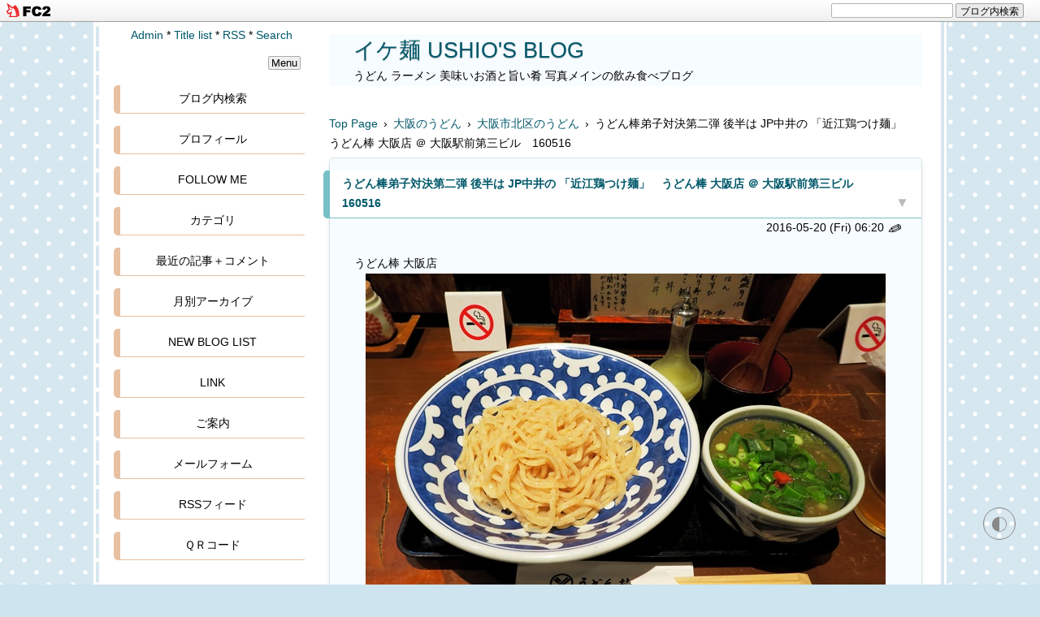

--- FILE ---
content_type: text/html; charset=utf-8
request_url: http://tushio.jp/blog-entry-3718.html
body_size: 30202
content:
<!DOCTYPE html>
<html lang="ja">
<head>
<meta charset="utf-8">
<meta http-equiv="X-UA-Compatible" content="IE=edge">
<meta name="viewport" content="width=device-width, initial-scale=1">
<meta name="format-detection" content="telephone=no">
<meta name="author" content="うっし～">
<title>うどん棒弟子対決第二弾 後半は JP中井の 「近江鶏つけ麺」　うどん棒 大阪店 ＠ 大阪駅前第三ビル　160516 - イケ麺 USHIO'S BLOG</title>
<meta name="description" content="うどん棒 大阪店by G7X５月１６日月曜日の麺活は、梅田の大阪駅前第三ビル地下二階にある 「うどん棒 大阪店」 さんへ！開店時間の１１時より前に到着したので、シャッターでポール！ 暫しお店の前で待ちます。　そこへ偶然にも濱田さん登場！　ご一緒させていただきました。　...">
<link rel="canonical" href="http://tushio.jp/blog-entry-3718.html">
<link rel="stylesheet" href="http://blog-imgs-168.fc2.com/t/u/s/tushio/css/d99e7.css">
<link rel="alternate" type="application/rss+xml" href="http://tushio.jp/?xml" title="rss">
<link rel="start" href="http://tushio.jp/" title="最初の記事">
<meta property="og:type" content="article">
<meta property="og:url" content="http://tushio.jp/blog-entry-3718.html">
<meta property="og:title" content="うどん棒弟子対決第二弾 後半は JP中井の 「近江鶏つけ麺」　うどん棒 大阪店 ＠ 大阪駅前第三ビル　160516">
<meta property="og:description" content="うどん棒 大阪店by G7X５月１６日月曜日の麺活は、梅田の大阪駅前第三ビル地下二階にある 「うどん棒 大阪店」 さんへ！開店時間の１１時より前に到着したので、シャッターでポール！ 暫しお店の前で待ちます。　そこへ偶然にも濱田さん登場！　ご一緒させていただきました。　...">
<meta property="og:image" content="https://blog-imgs-94.fc2.com/t/u/s/tushio/20160518163150bcf.jpg">
<link href="https://static.fc2.com/css_cn/common/headbar/120710style.css" rel="stylesheet" type="text/css" media="all" />
</head>

<body>
<div id="sh_fc2blogheadbar">
	<div class="sh_fc2blogheadbar_body">
		<div id="sh_fc2blogheadbar_menu">
			<a href="https://blog.fc2.com/" rel="nofollow"><img src="https://static.fc2.com/image/headbar/sh_fc2blogheadbar_logo.png" alt="FC2ブログ" /></a>
		</div>
		<div id="sh_fc2blogheadbar_search">
			<form name="barForm" method="get" action="" target="blank">
				<input class="sh_fc2blogheadbar_searchform" type="text" name="q" value="" maxlength="30" onclick="this.style.color='#000000';" onfocus="this.select();" onblur="this.style.color='#999999'" />
				<input type="hidden" name="charset" value="utf-8" />
				<input class="sh_fc2blogheadbar_searchbtn" type="submit" value="ブログ内検索" />
			</form>
		</div>
		<div id="sh_fc2blogheadbar_link_box" class="sh_fc2blogheadbar_link" style="visibility: hidden;"></div>
	</div>
</div>

<script>
typeof localStorage!==undefined&&localStorage.getItem("darkTheme")&&(document.body.className+=" dark")
</script>
<!--アクセス解析タグは↓ここから-->
<!-- [FC2 Analyzer] //analyzer.fc2.com/  -->
<script language="javascript" src="//analyzer51.fc2.com/ana/processor.php?uid=161026" type="text/javascript"></script>
<noscript><div align="right"><img src="//analyzer51.fc2.com/ana/icon.php?uid=161026&ref=&href=&wid=0&hei=0&col=0" /></div></noscript>
<!-- [FC2 Analyzer]  -->
<!--アクセス解析タグは↑ここまでに貼る-->
<div id="wrapper">
<div id="box" class="clearfix">

<!--レスポンシブメニューボタン-->
<div id="btn1">
<div id="nav_open"><span></span></div>
</div><!--btn1-->
<!--/レスポンシブメニューボタン-->

<div id="content">
<header class="header page-header">
<h1 id="blog-name"><a href="http://tushio.jp/">イケ麺 USHIO'S BLOG</a></h1>
<div class="introduction">うどん ラーメン 美味いお酒と旨い肴 写真メインの飲み食べブログ</div>
</header>

<div class="pan_box">
<!-- パンくずリスト 不要の場合はここから -->
<a href="http://tushio.jp/" title="Topへ">Top Page</a>&ensp;&rsaquo;&ensp;<a href="/blog-category-28.html">大阪のうどん</a>&ensp;&rsaquo;&ensp;<a href="/blog-category-38.html">大阪市北区のうどん</a>&ensp;&rsaquo;&ensp;うどん棒弟子対決第二弾 後半は JP中井の 「近江鶏つけ麺」　うどん棒 大阪店 ＠ 大阪駅前第三ビル　160516
 
 

<!-- パンくずリスト 不要の場合はここまで削除-->
</div>

<div class="menu3">
<!--プラグイン３-->
<!--/プラグイン３-->
</div>

<!-- 全文・要約表示用HTMLの貼り換え ここから-->
<div class="blog">
<!-- トップページ ここから-->
<article class="blog-con blog-con2">
<div class="entry_title"><h2 id="entry3718"><span data-newdate="2016-05-20"></span><a href="http://tushio.jp/blog-entry-3718.html">うどん棒弟子対決第二弾 後半は JP中井の 「近江鶏つけ麺」　うどん棒 大阪店 ＠ 大阪駅前第三ビル　160516</a></h2>
<a href="#blogcomment" title="コメント欄へ(0)"><span class="com_col">▼</span></a>
</div>
<div class="date-t">2016-05-20 (Fri)
<!-- 投稿時間不要の場合は ここから-->
 06:20<!-- 投稿時間不要の場合はここまでを削除 -->
<a href="https://admin.blog.fc2.com/control.php?mode=editor&process=load&eno=3718" target="_blank" rel="noopener"><span class="pen-link">&#9998;</span></a>
</div>
<div class="con_body pd-plus">
うどん棒 大阪店<br><div style="text-align: center;"><a href="http://blog-imgs-94.fc2.com/t/u/s/tushio/20160518163150bcf.jpg" target="_blank"><img src="http://blog-imgs-94.fc2.com/t/u/s/tushio/20160518163150bcf.jpg" alt="160516-うどん棒-0001-S" border="0" width="640" height="427" /></a><br>by G7X<br><br><a href="http://blog-imgs-94.fc2.com/t/u/s/tushio/2016051816315156e.jpg" target="_blank"><img src="http://blog-imgs-94.fc2.com/t/u/s/tushio/2016051816315156e.jpg" alt="160516-うどん棒-0002-S" border="0" width="640" height="438" /></a><br><br>５月１６日月曜日の麺活は、梅田の大阪駅前第三ビル地下二階にある <span style="color:#CC0000"><strong>「うどん棒 大阪店」</strong></span> さんへ！<br><br>開店時間の１１時より前に到着したので、シャッターでポール！ 暫しお店の前で待ちます。<br>　<br>そこへ偶然にも濱田さん登場！　ご一緒させていただきました。　<br></div><div id="readmore" style="padding-top:1.8em;margin-top:-3em;margin-left:-5px;"></div>
　<br><div style="text-align: center;"><a href="http://blog-imgs-94.fc2.com/t/u/s/tushio/20160518163153e4b.jpg" target="_blank"><img src="http://blog-imgs-94.fc2.com/t/u/s/tushio/20160518163153e4b.jpg" alt="160516-うどん棒-0003-S" border="0" width="640" height="427" /></a><br><br>暖簾があがる前に店内に案内され、いつものようにカウンター席の一番奥７番席に座りました。<br><br><br><br><br><a href="http://blog-imgs-94.fc2.com/t/u/s/tushio/20160518163154968.jpg" target="_blank"><img src="http://blog-imgs-94.fc2.com/t/u/s/tushio/20160518163154968.jpg" alt="160516-うどん棒-0004-S" border="0" width="640" height="427" /></a><br><br>本日より <span style="color:#0066CC"><span style="font-size:large;"><strong>「うどん棒弟子対決第二弾 後半の部」</strong></span></span> が開催です !!!<br><br>前半の部の担当は宮原画伯でしたが、後半の部の担当は じゅんぺい（ＪＰ中井）ちゃんです。<br><br>真面目で几帳面な性格なじゅんぺいちゃん、結構緊張した表情ですね～ （笑）<br><br><br><br><br><a href="http://blog-imgs-94.fc2.com/t/u/s/tushio/20160518163156277.jpg" target="_blank"><img src="http://blog-imgs-94.fc2.com/t/u/s/tushio/20160518163156277.jpg" alt="160516-うどん棒-0005-S" border="0" width="640" height="928" /></a><br><br>弟子対決第二弾後半戦は、じゅんぺいさんプレゼンツの <strong>全粒粉細打ち麺</strong><span style="color:#FF6600"><span style="font-size:large;"><strong> 「近江鶏つけめん」</strong></span></span><br><br>５月１６日から３１日まで、一日１５食限定でご提供。<br><br>こちらのお品書きの作成もじゅんぺいちゃん作<br><br><br><a href="http://blog-imgs-94.fc2.com/t/u/s/tushio/201605181632054db.jpg" target="_blank"><img src="http://blog-imgs-94.fc2.com/t/u/s/tushio/201605181632054db.jpg" alt="160516-うどん棒-0006-S" border="0" width="640" height="476" /></a><br><br>滋賀県の琵琶湖畔にお住いのじゅんぺいちゃん、地元近江の食材を使ったうどんです。<br><br><br><br><br><a href="http://blog-imgs-94.fc2.com/t/u/s/tushio/20160518163206a48.jpg" target="_blank"><img src="http://blog-imgs-94.fc2.com/t/u/s/tushio/20160518163206a48.jpg" alt="160516-うどん棒-0007-S" border="0" width="640" height="437" /></a><br><br> 全粒粉細打ち麺 「近江鶏（おうみどり）つけめん」９３０円<br><br><br><br><br><a href="http://blog-imgs-94.fc2.com/t/u/s/tushio/20160518163208535.jpg" target="_blank"><img src="http://blog-imgs-94.fc2.com/t/u/s/tushio/20160518163208535.jpg" alt="160516-うどん棒-0008-S" border="0" width="640" height="427" /></a><br><br>滋賀県産小麦「りんどう」と、滋賀県産小麦「農林６１号」の全粒粉とのブレンドの朝打ちの細麺です。<br><br>あつもりもできるそうですが、デフォルトのひやもりでいただきます。<br><br>もちろん麺打ちもじゅんぺいちゃんがやっておられます。<br><br><br><br><br><a href="http://blog-imgs-94.fc2.com/t/u/s/tushio/20160518163209342.jpg" target="_blank"><img src="http://blog-imgs-94.fc2.com/t/u/s/tushio/20160518163209342.jpg" alt="160516-うどん棒-0009-S" border="0" width="640" height="427" /></a><br><br>近江鶏としじみが入った、ややとろみのついたつけ汁の上にはネギと、赤いのは？<br><br>最初紅生姜を刻んだものかと思ったら、近江名物「赤こんにゃく」でした！<br><br>いやぁ～凝ってますね～<br><br><br><br><br><a href="http://blog-imgs-94.fc2.com/t/u/s/tushio/20160518163211c02.jpg" target="_blank"><img src="http://blog-imgs-94.fc2.com/t/u/s/tushio/20160518163211c02.jpg" alt="160516-うどん棒-0010-S" border="0" width="640" height="427" /></a><br><br>全粒粉入りの冷たい麺はまるで蕎麦かと見紛う細さと色艶。<br><br>じゅっとしたコシの強い麺で、小麦の香りが強く歯ごたえがあって味わい深く実に旨し！<br><br><br><br><br><a href="http://blog-imgs-94.fc2.com/t/u/s/tushio/20160518163218d93.jpg" target="_blank"><img src="http://blog-imgs-94.fc2.com/t/u/s/tushio/20160518163218d93.jpg" alt="160516-うどん棒-0011-S" border="0" width="640" height="427" /></a><br><br>身入りの良いぷりっぷりのしじみがゴロゴロ<br><br><br><br><br><a href="http://blog-imgs-94.fc2.com/t/u/s/tushio/201605181632202b6.jpg" target="_blank"><img src="http://blog-imgs-94.fc2.com/t/u/s/tushio/201605181632202b6.jpg" alt="160516-うどん棒-0012-S" border="0" width="640" height="427" /></a><br><br>旨みたっぷりの近江鶏のモモとムネにくもゴロゴロと入っていて食べごたえがあります。<br><br>とろみのついたつけ汁は、胡椒と生姜で味を調えるという気の配り様<br><br><br><br><br><a href="http://blog-imgs-94.fc2.com/t/u/s/tushio/20160518163221849.jpg" target="_blank"><img src="http://blog-imgs-94.fc2.com/t/u/s/tushio/20160518163221849.jpg" alt="160516-うどん棒-0013-S" border="0" width="640" height="480" /></a><br><br>途中からすだち果汁を加えていただくと、味の変化も楽しめます。<br><br><br><br><br><a href="http://blog-imgs-94.fc2.com/t/u/s/tushio/20160518163223621.jpg" target="_blank"><img src="http://blog-imgs-94.fc2.com/t/u/s/tushio/20160518163223621.jpg" alt="160516-うどん棒-0014-S" border="0" width="640" height="427" /></a><br><br>最後は残ったつけ汁を釜湯で割って頂くと、最後の最後まで堪能できる。<br><br><br><br><br><a href="http://blog-imgs-94.fc2.com/t/u/s/tushio/2016051816322407f.jpg" target="_blank"><img src="http://blog-imgs-94.fc2.com/t/u/s/tushio/2016051816322407f.jpg" alt="160516-うどん棒-0015-S" border="0" width="640" height="427" /></a><br><br>あっという間に、完食！　完汁！<br><br>できることなら、もう少し麺の量が欲しい・・・・・次回は大盛りで注文ですね～♪<br><br><br><br><br><a href="http://blog-imgs-94.fc2.com/t/u/s/tushio/20160518163229499.jpg" target="_blank"><img src="http://blog-imgs-94.fc2.com/t/u/s/tushio/20160518163229499.jpg" alt="160516-うどん棒-0016-S" border="0" width="640" height="427" /></a><br><br>じゅんぺいちゃん！　最後まで頑張ってね～ (ﾟДﾟ)ﾉ<br><br>宮原画伯余裕のＶサイン？　視線があっち行ってますけど（笑）<br><br>十河大将、良いお弟子さんをお持ちで幸せですね！<br><br><br><br><a href="http://blog-imgs-94.fc2.com/t/u/s/tushio/201605181632319b9.jpg" target="_blank"><img src="http://blog-imgs-94.fc2.com/t/u/s/tushio/201605181632319b9.jpg" alt="160516-うどん棒-0017-S" border="0" width="640" height="428" /></a><br><br><br><br><br>大阪市北区梅田1-1-3 大阪駅前第三ビル B2F　「うどん棒 大阪店」 <br><br>TEL　06-6458-5518 <br><br>営業時間　月～金 11:00～21:00　土 11:00～20:00　日・祝日 11:00～16:00 <br><br>定休日　基本日曜日が定休日ですが、変則的に休みがあります　↓ ＨＰで確認して行ってください。 <br><br>駐車場　無 <br><br>電車でGO!　JR東西線『北新地』駅 徒歩4分　地下鉄谷町線『東梅田』駅 徒歩5分 <br><br>お店のホームページは <a target="_blank" href="http://www.udonbo.co.jp/"><strong>コチラ</strong></a> <br><br><script type='text/javascript' charset='UTF-8' src='http://map.yahooapis.jp/MapsService/embedmap/V2/?lat=34.700294233876846&lon=135.49715698998418&z=17&mode=map&pointer=off&datum=wgs&fa=ks&home=on&hlat=34.69884764&hlon=135.49918474&ei=utf-8&s=1317645100aa3f29f81991589120aa5019af87ad46&width=480&height=360'></script><br><br>　</div><div class="fc2_footer" style="text-align:left;vertical-align:middle;height:auto;">

<div class="fc2button-twitter" style="vertical-align:top;border:none;margin-right:2px;display:inline-block;*display:inline;">
<a href="https://twitter.com/share" class="twitter-share-button" data-url="http://tushio.jp/blog-entry-3718.html" data-text="うどん棒弟子対決第二弾 後半は JP中井の 「近江鶏つけ麺」　うどん棒 大阪店 ＠ 大阪駅前第三ビル　160516" data-size="" data-lang="ja">Tweet</a>
<script type="text/javascript" charset="utf-8" src="https://platform.twitter.com/widgets.js"></script>
</div><div class="fc2button-facebook" style="vertical-align:top;border:none;display:inline-block;*display:inline;*margin-right:5px;">
<iframe src="https://www.facebook.com/plugins/like.php?href=http%3A%2F%2Ftushio.jp%2Fblog-entry-3718.html&amp;layout=button_count&amp;width=180&amp;share=1&amp;action=like&amp;height=21&amp;locale=ja_JP&amp;appId=" width="180" height="21" style="border:none; overflow:hidden;" scrolling="no" frameborder="0" allowfullscreen="true" allow="autoplay; clipboard-write; encrypted-media; picture-in-picture; web-share"></iframe>
</div>

</div>


<script type="text/javascript">
(function(d){
var link = d.getElementById("fc2relate_entry_thumbnail_css");
if (!link) {
var elm = d.createElement("link");
elm.href = "//static.fc2.com/css/blog/view/blogpc_relate_entry_thumbnail.css?160607a5";
elm.rel = "stylesheet";
elm.id = "fc2relate_entry_thumbnail_css";
var s0 = document.getElementsByTagName('link')[0];
s0.parentNode.insertBefore(elm, s0);
/*
var head = d.getElementsByTagNames("head");
head[0].appendChild(elm);
*/
}
})(document);
</script>

<dl id="fc2relate_entry_thumbnail_area" class="relate_dl fc2relate_entry_thumbnail_on">
	<dt class="relate_dt">関連記事</dt>
	<dd class="relate_dd">
		<ul class="relate_ul">
												<li class="relate_li">

						<span class="relate_entry_thumbnail">
							<a href="/blog-entry-3928.html">
																	<img src="https://blogthumbnail.fc2.com/r72/121/t/u/s/tushio/2017032819331843b.jpg" />															</a>
						</span>

						<span class="relate_entry_title">
							<a href="/blog-entry-3928.html" class="relate_entry_title_text">
								一日１０食限定、店主一押しの釜揚げうどん　讃岐うどん 今雪 ＠ 神山町　170221							</a>
															<span class="relate_entry_date">2017/04/01</span>
													</span>
					</li>
																<li class="relate_li">

						<span class="relate_entry_thumbnail">
							<a href="/blog-entry-3898.html">
																	<img src="https://blogthumbnail.fc2.com/r72/121/t/u/s/tushio/20170219193135aad.jpg" />															</a>
						</span>

						<span class="relate_entry_title">
							<a href="/blog-entry-3898.html" class="relate_entry_title_text">
								新麺会翌日の麺活二軒目？三軒目？は　讃岐うどん いぶきうどん ＠ 天神橋筋五丁目　170123							</a>
															<span class="relate_entry_date">2017/02/20</span>
													</span>
					</li>
																<li class="relate_li">

						<span class="relate_entry_thumbnail">
							<a href="/blog-entry-3881.html">
																	<img src="https://blogthumbnail.fc2.com/r72/98/t/u/s/tushio/20170202080154464.jpg" />															</a>
						</span>

						<span class="relate_entry_title">
							<a href="/blog-entry-3881.html" class="relate_entry_title_text">
								今夜は基本にかえって「生醤油うどん」　うどん棒 大阪本店 ＠ 梅田　161229							</a>
															<span class="relate_entry_date">2017/02/03</span>
													</span>
					</li>
																<li class="relate_li">

						<span class="relate_entry_thumbnail">
							<a href="/blog-entry-3868.html">
																	<img src="https://blogthumbnail.fc2.com/r72/98/t/u/s/tushio/20170116080611d30.jpg" />															</a>
						</span>

						<span class="relate_entry_title">
							<a href="/blog-entry-3868.html" class="relate_entry_title_text">
								伊吹いりこ出汁 讃岐うどん いぶきうどん ＠ 天神橋筋五丁目　161217							</a>
															<span class="relate_entry_date">2017/01/18</span>
													</span>
					</li>
																<li class="relate_li">

						<span class="relate_entry_thumbnail">
							<a href="/blog-entry-3838.html">
																	<img src="https://blogthumbnail.fc2.com/r72/91/t/u/s/tushio/20161110094144f13.jpg" />															</a>
						</span>

						<span class="relate_entry_title">
							<a href="/blog-entry-3838.html" class="relate_entry_title_text">
								オリーブ豚とレタスの「釜揚げ 常夜うどん」　うどん棒 大阪店 ＠ 大阪駅前第三ビル　161012							</a>
															<span class="relate_entry_date">2016/11/12</span>
													</span>
					</li>
																<li class="relate_li">

						<span class="relate_entry_thumbnail">
							<a href="/blog-entry-3825.html">
																	<img src="https://blogthumbnail.fc2.com/r72/94/t/u/s/tushio/20161007191331cca.jpg" />															</a>
						</span>

						<span class="relate_entry_title">
							<a href="/blog-entry-3825.html" class="relate_entry_title_text">
								冷やしきのこ饂飩「細切り 冷茸うどん」 旨し！　うどん棒 大阪店 ＠ 大阪駅前第三ビル　160923							</a>
															<span class="relate_entry_date">2016/10/13</span>
													</span>
					</li>
																<li class="relate_li">

						<span class="relate_entry_thumbnail">
							<a href="/blog-entry-3756.html">
																	<img src="https://blogthumbnail.fc2.com/r72/94/t/u/s/tushio/20160614150318710.jpg" />															</a>
						</span>

						<span class="relate_entry_title">
							<a href="/blog-entry-3756.html" class="relate_entry_title_text">
								下品なくらいダシが濃い！　飽きがくるほどアガガデカイ！　天六うどん ＠ 天六　160514							</a>
															<span class="relate_entry_date">2016/06/22</span>
													</span>
					</li>
															<li class="relate_li_nolink">
					<span class="relate_entry_thumbnail">
													<img src="https://blogthumbnail.fc2.com/r72/94/t/u/s/tushio/20160518163150bcf.jpg" />											</span>

					<span class="relate_entry_title">
						<span class="relate_entry_title_text">
							うどん棒弟子対決第二弾 後半は JP中井の 「近江鶏つけ麺」　うどん棒 大阪店 ＠ 大阪駅前第三ビル　160516						</span>
						<span class="relate_entry_date">
															2016/05/20													</span>
					</span>
				</li>

																<li class="relate_li">

						<span class="relate_entry_thumbnail">
							<a href="/blog-entry-3707.html">
																	<img src="https://blogthumbnail.fc2.com/r72/94/t/u/s/tushio/201605090853394b4.jpg" />															</a>
						</span>

						<span class="relate_entry_title">
							<a href="/blog-entry-3707.html" class="relate_entry_title_text">
								うどん棒弟子対決第二弾 前半は 「PGみやはらの きまぐれサラダうどん」　うどん棒 大阪店 ＠ 梅田　160507							</a>
															<span class="relate_entry_date">2016/05/10</span>
													</span>
					</li>
																<li class="relate_li">

						<span class="relate_entry_thumbnail">
							<a href="/blog-entry-3676.html">
																	<img src="https://blogthumbnail.fc2.com/r72/94/t/u/s/tushio/20160411173719529.jpg" />															</a>
						</span>

						<span class="relate_entry_title">
							<a href="/blog-entry-3676.html" class="relate_entry_title_text">
								まるでラーメン !!! インスパイア？ リスペクト？ オマージュ？ 細切り麺 かすうどんを食す！　うどん棒 大阪店 ＠ 大阪駅前第三ビル　160411							</a>
															<span class="relate_entry_date">2016/04/14</span>
													</span>
					</li>
																<li class="relate_li">

						<span class="relate_entry_thumbnail">
							<a href="/blog-entry-3556.html">
																	<img src="https://blogthumbnail.fc2.com/r72/88/t/u/s/tushio/20151227095757334.jpg" />															</a>
						</span>

						<span class="relate_entry_title">
							<a href="/blog-entry-3556.html" class="relate_entry_title_text">
								結婚披露パーティーの二次会〆のうどんは「ひっぱりうどん」　串かつ 凡凡屋 釜たけうどん ＠ 阪急梅田　121115							</a>
															<span class="relate_entry_date">2015/12/28</span>
													</span>
					</li>
																<li class="relate_li">

						<span class="relate_entry_thumbnail">
							<a href="/blog-entry-3545.html">
																	<img src="https://blogthumbnail.fc2.com/r72/88/t/u/s/tushio/20151221100734623.jpg" />															</a>
						</span>

						<span class="relate_entry_title">
							<a href="/blog-entry-3545.html" class="relate_entry_title_text">
								うどん棒弟子対決 白組中井の巻 「わったりめ！ 鍋焼ききりたんぽうどん」　うどん棒 大阪店 ＠ 梅田　第五回関西讃岐うどん巡礼 コラボ企画　151029							</a>
															<span class="relate_entry_date">2015/12/24</span>
													</span>
					</li>
																<li class="relate_li">

						<span class="relate_entry_thumbnail">
							<a href="/blog-entry-3544.html">
																	<img src="https://blogthumbnail.fc2.com/r72/88/t/u/s/tushio/2015122014550342b.jpg" />															</a>
						</span>

						<span class="relate_entry_title">
							<a href="/blog-entry-3544.html" class="relate_entry_title_text">
								うどん棒弟子対決 赤組宮原の巻 「めんたいこGTうどんDEよかね？」　うどん棒 大阪店 ＠ 梅田　第五回関西讃岐うどん巡礼 コラボ企画　151028							</a>
															<span class="relate_entry_date">2015/12/23</span>
													</span>
					</li>
																<li class="relate_li">

						<span class="relate_entry_thumbnail">
							<a href="/blog-entry-3534.html">
																	<img src="https://blogthumbnail.fc2.com/r72/88/t/u/s/tushio/2015121614070816c.jpg" />															</a>
						</span>

						<span class="relate_entry_title">
							<a href="/blog-entry-3534.html" class="relate_entry_title_text">
								名物カレー釜玉をいただく！　情熱うどん 讃州 ＠ 豊崎　第五回関西讃岐うどん巡礼　四十七店目　47/50　151003							</a>
															<span class="relate_entry_date">2015/12/18</span>
													</span>
					</li>
																<li class="relate_li">

						<span class="relate_entry_thumbnail">
							<a href="/blog-entry-3524.html">
																	<img src="https://blogthumbnail.fc2.com/r72/83/t/u/s/tushio/20151210171700e0f.jpg" />															</a>
						</span>

						<span class="relate_entry_title">
							<a href="/blog-entry-3524.html" class="relate_entry_title_text">
								限定１０食のお昼の定食いただきました！　本格手打　たけうちうどん店 ＠ 豊崎　第五回関西讃岐うどん巡礼　四十二店目　42/50　151930							</a>
															<span class="relate_entry_date">2015/12/13</span>
													</span>
					</li>
							
		</ul>
	</dd>
</dl>

</div>
<!-- 全文・要約表示用HTMLの貼り換え ここまで-->

<div class="tag_list">[Tag]&ensp;*&nbsp;<a href="http://tushio.jp/?tag=%E3%81%86%E3%81%A9%E3%82%93" title="タグ: うどん を含む記事">うどん</a>&ensp;*&nbsp;<a href="http://tushio.jp/?tag=%E3%81%86%E3%81%A9%E3%82%93%E6%A3%92" title="タグ: うどん棒 を含む記事">うどん棒</a>&ensp;*&nbsp;<a href="http://tushio.jp/?tag=%E5%A4%A7%E9%98%AA" title="タグ: 大阪 を含む記事">大阪</a>&ensp;*&nbsp;<a href="http://tushio.jp/?tag=%E6%A2%85%E7%94%B0" title="タグ: 梅田 を含む記事">梅田</a>&ensp;*&nbsp;<a href="http://tushio.jp/?tag=%E5%BC%9F%E5%AD%90%E5%AF%BE%E6%B1%BA" title="タグ: 弟子対決 を含む記事">弟子対決</a>&ensp;*&nbsp;<a href="http://tushio.jp/?tag=%E4%B8%AD%E4%BA%95" title="タグ: 中井 を含む記事">中井</a>&ensp;*&nbsp;<a href="http://tushio.jp/?tag=%E5%AE%AE%E5%8E%9F" title="タグ: 宮原 を含む記事">宮原</a>&ensp;*&nbsp;<a href="http://tushio.jp/?tag=%E8%BF%91%E6%B1%9F%E9%B6%8F" title="タグ: 近江鶏 を含む記事">近江鶏</a>&ensp;*&nbsp;<a href="http://tushio.jp/?tag=%E3%81%A4%E3%81%91%E9%BA%BA" title="タグ: つけ麺 を含む記事">つけ麺</a>&ensp;*&nbsp;<a href="http://tushio.jp/?tag=" title="タグ:  を含む記事"></a>&ensp;</div>

<!-- 最終更新日不要の場合は ここから-->
<div style="text-align:right;margin:0 10px;">Last Modified : 2016-05-20</div><!-- 最終更新日不要の場合はここまでを削除 -->
<div class="entry_footer clearLeft">
<hr class="hr1">
<div class="">Theme：<a href="https://blog.fc2.com/theme-9711-24.html">うどん</a>&thinsp;*&thinsp;Genre：<a href="https://blog.fc2.com/community-24.html">グルメ</a>&thinsp;*&thinsp;Category：<a href="/blog-category-38.html">大阪市北区のうどん</a></div>
&thinsp;*&thinsp;<a href="http://tushio.jp/blog-entry-3718.html#blogcomment">Comment (0)</a>&thinsp;*&thinsp;<a href="http://tushio.jp/blog-entry-3718.html#trackback">Trackback (0)</a>&thinsp;*&thinsp;<a href="#wrapper" title="Top">△</a>
</div>
</article><!-- トップページ　ここまで -->

<!--コメント投稿欄と表示欄を逆にしたい場合の貼り換え ここから -->
<article class="blog-con bcom">
<h2 class="entry_title" id="blogcomment">Comments</h2>
<!--コメント投稿-->
<div class="con_body clearfix">
<form method="post" action="http://tushio.jp/blog-entry-3718.html" name="comment_form">
<div class="form-left">
<input type="hidden" name="mode" value="regist">
<input type="hidden" name="comment[no]" value="3718">
<label for="name">Name:</label>
<input id="name" type="text" name="comment[name]" value=""><br>
<label for="subject">Subject:</label>
<input id="subject" type="text" name="comment[title]" value="No Subject" onfocus="if(this.value=='No Subject')this.value='';" onblur="if(this.value=='')this.value='No Subject';"><br>
<label for="mail">Mail:</label>
<input id="mail" type="text" name="comment[mail]" placeholder="管理画面にのみ表示されます" value=""><br>
<label for="url">URL:</label>
<input id="url" type="text" name="comment[url]" value="">
</div>
<div class="form-right" style="margin-bottom:30px;">
<script src="https://static.fc2.com/js/blog/view/comment/comment_toolbar_ja.min.js?2017040501"></script><br>
<label for="comment">Comment:</label>
<textarea id="comment" rows="8" name="comment[body]" placeholder="コメントを入力して下さい"></textarea><br>
<label for="pass">Password:</label>
<input id="pass" type="password" name="comment[pass]" placeholder="設定すると後で修正,削除できます" autocomplete="off"><br>
<label for="himitu">Secret:</label><input id="himitu" type="checkbox" name="comment[himitu]">非公開コメント<div style="margin-top:3px;"><input type="submit" value="送信"></div>
</div>
</form>
</div>
<!--/コメント投稿-->

<!--コメント表示-->
<!--/コメント表示-->
</article>
<!--/コメント投稿欄と表示欄を逆にしたい場合の貼り換え ここまで -->

<!--コメント編集-->
<!--/コメント編集-->

<!--トラックバック-->
<article class="blog-con">
<h2 class="entry_title" id="trackback">Trackback</h2>
<div class="con_body">
<div class="com_state">
<label><input type="text" name="textfield" value="http://tushio.jp/tb.php/3718-0838792b" readonly="readOnly"></label></div><br>
<a href="javascript:window.location.replace('https://blog.fc2.com/?url='+window.location.href);">この記事にトラックバックする(FC2ブログユーザー)</a>
</div>
</article>
<!--/トラックバック-->

<!--ページ移動・更新順-->
<div class="page_navi">
<div style="font-size:12px;"><a href="http://tushio.jp/" title="TOPページへ">更新日順</a></div>
<ul class="entry-navi">
<li class="entry-prev"><a href="http://tushio.jp/blog-entry-3720.html" title="New">今年６回目の讃岐うどんツアー　プロローグ　160420</a></li>
<li class="entry-next"><a href="http://tushio.jp/blog-entry-3717.html" title="Old">時間無制限で飲み放題！ 食べ放題！　阪急トップビアガーデン ＠ 阪急梅田　160512</a></li>
</ul>
<!--/ページ移動・更新順-->

<!--ページ移動・同カテゴリ-->
<div style="font-size:12px;">カテゴリ:［<a href="/blog-category-38.html" title="CategoryTOPへ">大阪市北区のうどん</a>］</div>
<ul class="entry-navi">
<li class="entry-prev"><a href="http://tushio.jp/blog-entry-3756.html" title="New">下品なくらいダシが濃い！　飽きがくるほどアガガデカイ！　天六うどん ＠ 天六　160514</a></li>
<li class="entry-next"><a href="http://tushio.jp/blog-entry-3707.html" title="Old">うどん棒弟子対決第二弾 前半は 「PGみやはらの きまぐれサラダうどん」　うどん棒 大阪店 ＠ 梅田　160507</a></li>
</ul>
</div>
<!--/ページ移動・同カテゴリ-->
</div>
<!-- class="blog"　ここまで -->

<div class="archive">
<!-- 全記事リスト開始 -->
<!-- 全記事リスト終了 -->
</div>

<div class="archive">
<!-- カテゴリーリスト開始 -->
<!-- カテゴリーリスト終了 -->

<!-- 月別アーカイブリスト開始 -->
<!-- 月別アーカイブリスト終了 -->

<!-- タグ別ページリスト開始 -->
<!-- タグ別ページリスト終了 -->

<!-- サーチ開始 -->
<!-- サーチ終了 -->
</div>

<!-- 固定リンク画面の下段に表示 -->
<div class="menu3">
<!--プラグイン３-->

<!--/プラグイン３-->
</div>
<!-- 固定リンク画面の下段に表示　ここまで -->

<!-- ページネーション　ここから -->
<!-- ページネーション　ここまで -->

</div>
<!-- id="content"　ここまで -->

<nav>
<div id="btn2">
<div id="nav_close"><span class="css-cancel"></span></div>
<!--btn2--></div>

<div id="left-box">

<div class="adm">
<!--管理ページリンク-->
<ul class="admin">
<li><a href="https://admin.blog.fc2.com/control.php" title="管理ページトップ">Admin</a>&nbsp;*</li>
<li><a href="http://tushio.jp/archives.html" title="全記事一覧">Title list</a>&nbsp;*</li>
<li><a href="http://tushio.jp/?xml" title="RSS">RSS</a>&nbsp;*</li>
<li><a href="javascript:tree('openButton');" title="検索">Search</a></li>
</ul>
<!--/管理ページリンク-->
<div id="openButton" style="display:none;">
<form action="http://tushio.jp/blog-entry-3718.html" method="get" id="plugSearch" name="plugSearch">
<div class="plugin-search" style="text-align:left;padding-bottom:10px;">
<input type="text" value="" name="q" class="plugSword" style="padding:2px 5px;width:calc(100% - 48px);" aria-label="ブログ内検索">
<input type="submit" value="検索" class="plugSsubmit">
<input type="checkbox" id="plugSor" name="or" value="1"><label for="plugSor" title="OR検索">or</label>
<input type="checkbox" id="plugSwres" name="w_res" value="1"><label for="plugSwres" title="コメントを含める">comment</label>
<input type="checkbox" id="plugSwtb" name="w_tb" value="1"><label for="plugSwtb" title="トラックバックを含める">TB</label>
</div>
</form>
</div>
</div>

<div id="menutop" style="text-align:right;margin:10px 10px 0;"><button style="padding:0 3px;">Menu</button></div>
<!-- ============ ▼左メニュー　ここから ============ -->
<!--プラグイン１-->

<section class="menu_block">
<h2 class="menu_title js-menu-title" style="text-align:center;">ブログ内検索</h2>
<div class="menu-box m163739">
<div style="text-align:center"></div>
<form action="http://tushio.jp/blog-entry-3718.html" method="get">
<p class="plugin-search" style="text-align:center">
<input type="text" size="20" name="q" value="" maxlength="200"><br>
<input type="submit" value=" 検索 ">
</p>
</form>
<div style="text-align:center"></div>
</div></section>

<section class="menu_block">
<h2 class="menu_title js-menu-title" style="text-align:center;">プロフィール</h2>
<div class="menu-box m163733">
<div style="text-align:left"></div>
<p class="plugin-myimage" style="text-align:left">
<img src="https://blog-imgs-158.fc2.com/t/u/s/tushio/20230121192743157s.jpg" alt="うっし～">
</p>
<p style="text-align:left">
Author:うっし～<br>
伊丹生まれの広島育ち大阪市内在住のうどん好き<br>うどんを食べに讃岐へちょくちょく出没します<br>写真がメインの、うどん、ラーメン、旨いもん、飲み食べブログ</p>
<div style="text-align:left"></div>
</div></section>

<section class="menu_block">
<h2 class="menu_title js-menu-title" style="text-align:center;">FOLLOW ME</h2>
<div class="menu-box m622391">
<div style="text-align:center"></div>
<div class="plugin-freearea" style="text-align:center">
  <a href="https://www.instagram.com/ushio339/" target="_blank"><span style="font-size: large"><strong>Instagram</strong></span></a>
<br>
<br>
<a href="http://facebook.com/ushiot1" target="_blank"><span style="font-size: large"><strong>facebook</strong></span></a>
<br>
<br>
<a href="https://twitter.com/#!/ushio339" target="_blank"><span style="font-size: large"><strong>twitter</strong></span></a>
<br>
<br>
<a href="https://tabelog.com/rvwr/ushio339/" target="_blank"><span style="font-size: large"><strong>食べログ</strong></span></a>
<br>
<br>
<a target="_blank" href="http://mixi.jp/show_friend.pl?id=3546320"><span style="font-size: large"><strong>mixi</strong></span></a>
<br>
<br>
<a href="https://mecicolle.gnavi.co.jp/curator/tushio/" target="_blank"><span style="font-size: large"><strong>mecicolle</strong></span></a>
<br>
<br>
</div>
<div style="text-align:center"></div>
</div></section>

<section class="menu_block">
<h2 class="menu_title js-menu-title" style="text-align:center;">カテゴリ</h2>
<div class="menu-box m544663">
<div style="text-align:left"></div>
<ul class="main_menu">
      <li class="main_list" style="text-align:left">
            <a href="http://tushio.jp/blog-category-213.html" title="自宅昼麺">自宅昼麺(40)</a>
      </li>
            <li class="main_list" style="text-align:left">
            <a href="http://tushio.jp/blog-category-7.html" title="うどん">うどん(26)</a>
      </li>
            <li class="main_list" style="text-align:left">
            <a href="http://tushio.jp/blog-category-110.html" title="うどん祭">うどん祭(12)</a>
      </li>
            <li class="main_list" style="text-align:left">
            <a href="http://tushio.jp/blog-category-20.html" title="第三回関西讃岐うどん巡礼">第三回関西讃岐うどん巡礼(22)</a>
      </li>
            <li class="main_list" style="text-align:left">
            <a href="http://tushio.jp/blog-category-35.html" title="第四回関西讃岐うどん巡礼">第四回関西讃岐うどん巡礼(55)</a>
      </li>
              <li class="main_list" style="text-align:left">
          <a href="http://tushio.jp/blog-category-26.html" title="讃岐のうどん">讃岐のうどん(1146)</a>
          <ul class="sub_menu">
            <li class="sub_list" style="text-align:left">
        <a href="http://tushio.jp/blog-category-186.html" title="東かがわ市のうどん">東かがわ市のうどん(14)</a>
        </li>
              <li class="sub_list" style="text-align:left">
        <a href="http://tushio.jp/blog-category-187.html" title="さぬき市のうどん">さぬき市のうどん(8)</a>
        </li>
              <li class="sub_list" style="text-align:left">
        <a href="http://tushio.jp/blog-category-189.html" title="木田郡三木町のうどん">木田郡三木町のうどん(7)</a>
        </li>
              <li class="sub_list" style="text-align:left">
        <a href="http://tushio.jp/blog-category-94.html" title="高松市のうどん">高松市のうどん(340)</a>
        </li>
              <li class="sub_list" style="text-align:left">
        <a href="http://tushio.jp/blog-category-96.html" title="坂出市のうどん">坂出市のうどん(56)</a>
        </li>
              <li class="sub_list" style="text-align:left">
        <a href="http://tushio.jp/blog-category-95.html" title="丸亀市のうどん">丸亀市のうどん(280)</a>
        </li>
              <li class="sub_list" style="text-align:left">
        <a href="http://tushio.jp/blog-category-98.html" title="綾歌郡のうどん">綾歌郡のうどん(58)</a>
        </li>
              <li class="sub_list" style="text-align:left">
        <a href="http://tushio.jp/blog-category-99.html" title="仲多度郡のうどん">仲多度郡のうどん(54)</a>
        </li>
              <li class="sub_list" style="text-align:left">
        <a href="http://tushio.jp/blog-category-97.html" title="善通寺市のうどん">善通寺市のうどん(58)</a>
        </li>
              <li class="sub_list" style="text-align:left">
        <a href="http://tushio.jp/blog-category-100.html" title="三豊市のうどん">三豊市のうどん(96)</a>
        </li>
              <li class="sub_list" style="text-align:left">
        <a href="http://tushio.jp/blog-category-102.html" title="観音寺市のうどん">観音寺市のうどん(74)</a>
        </li>
                <li class="sub_list_end" style="text-align:left">
      <a href="http://tushio.jp/blog-category-101.html" title="うどん県その他">うどん県その他(85)</a>
          </li>
    </ul>
    </li>
          <li class="main_list" style="text-align:left">
          <a href="http://tushio.jp/blog-category-28.html" title="大阪のうどん">大阪のうどん(1129)</a>
          <ul class="sub_menu">
            <li class="sub_list" style="text-align:left">
        <a href="http://tushio.jp/blog-category-38.html" title="大阪市北区のうどん">大阪市北区のうどん(133)</a>
        </li>
              <li class="sub_list" style="text-align:left">
        <a href="http://tushio.jp/blog-category-39.html" title="大阪市都島区のうどん">大阪市都島区のうどん(3)</a>
        </li>
              <li class="sub_list" style="text-align:left">
        <a href="http://tushio.jp/blog-category-40.html" title="大阪市福島区のうどん">大阪市福島区のうどん(70)</a>
        </li>
              <li class="sub_list" style="text-align:left">
        <a href="http://tushio.jp/blog-category-41.html" title="大阪市此花区のうどん">大阪市此花区のうどん(0)</a>
        </li>
              <li class="sub_list" style="text-align:left">
        <a href="http://tushio.jp/blog-category-42.html" title="大阪市中央区のうどん">大阪市中央区のうどん(124)</a>
        </li>
              <li class="sub_list" style="text-align:left">
        <a href="http://tushio.jp/blog-category-43.html" title="大阪市西区のうどん">大阪市西区のうどん(25)</a>
        </li>
              <li class="sub_list" style="text-align:left">
        <a href="http://tushio.jp/blog-category-44.html" title="大阪市港区のうどん">大阪市港区のうどん(2)</a>
        </li>
              <li class="sub_list" style="text-align:left">
        <a href="http://tushio.jp/blog-category-45.html" title="大阪市大正区のうどん">大阪市大正区のうどん(0)</a>
        </li>
              <li class="sub_list" style="text-align:left">
        <a href="http://tushio.jp/blog-category-48.html" title="大阪市西淀川区のうどん">大阪市西淀川区のうどん(1)</a>
        </li>
              <li class="sub_list" style="text-align:left">
        <a href="http://tushio.jp/blog-category-49.html" title="大阪市淀川区のうどん">大阪市淀川区のうどん(29)</a>
        </li>
              <li class="sub_list" style="text-align:left">
        <a href="http://tushio.jp/blog-category-50.html" title="大阪市東淀川区のうどん">大阪市東淀川区のうどん(9)</a>
        </li>
              <li class="sub_list" style="text-align:left">
        <a href="http://tushio.jp/blog-category-47.html" title="大阪市浪速区のうどん">大阪市浪速区のうどん(15)</a>
        </li>
              <li class="sub_list" style="text-align:left">
        <a href="http://tushio.jp/blog-category-53.html" title="大阪市旭区のうどん">大阪市旭区のうどん(9)</a>
        </li>
              <li class="sub_list" style="text-align:left">
        <a href="http://tushio.jp/blog-category-46.html" title="大阪市天王寺区のうどん">大阪市天王寺区のうどん(20)</a>
        </li>
              <li class="sub_list" style="text-align:left">
        <a href="http://tushio.jp/blog-category-52.html" title="大阪市生野区のうどん">大阪市生野区のうどん(34)</a>
        </li>
              <li class="sub_list" style="text-align:left">
        <a href="http://tushio.jp/blog-category-51.html" title="大阪市東成区のうどん">大阪市東成区のうどん(152)</a>
        </li>
              <li class="sub_list" style="text-align:left">
        <a href="http://tushio.jp/blog-category-54.html" title="大阪市城東区のうどん">大阪市城東区のうどん(5)</a>
        </li>
              <li class="sub_list" style="text-align:left">
        <a href="http://tushio.jp/blog-category-56.html" title="大阪市阿倍野区のうどん">大阪市阿倍野区のうどん(12)</a>
        </li>
              <li class="sub_list" style="text-align:left">
        <a href="http://tushio.jp/blog-category-55.html" title="大阪市鶴見区のうどん">大阪市鶴見区のうどん(4)</a>
        </li>
              <li class="sub_list" style="text-align:left">
        <a href="http://tushio.jp/blog-category-57.html" title="大阪市住之江区のうどん">大阪市住之江区のうどん(51)</a>
        </li>
              <li class="sub_list" style="text-align:left">
        <a href="http://tushio.jp/blog-category-58.html" title="大阪市住吉区のうどん">大阪市住吉区のうどん(4)</a>
        </li>
              <li class="sub_list" style="text-align:left">
        <a href="http://tushio.jp/blog-category-59.html" title="大阪市東住吉区のうどん">大阪市東住吉区のうどん(54)</a>
        </li>
              <li class="sub_list" style="text-align:left">
        <a href="http://tushio.jp/blog-category-60.html" title="大阪市平野区のうどん">大阪市平野区のうどん(17)</a>
        </li>
              <li class="sub_list" style="text-align:left">
        <a href="http://tushio.jp/blog-category-61.html" title="大阪市西成区のうどん">大阪市西成区のうどん(37)</a>
        </li>
              <li class="sub_list" style="text-align:left">
        <a href="http://tushio.jp/blog-category-22.html" title="大阪市のうどん">大阪市のうどん(4)</a>
        </li>
              <li class="sub_list" style="text-align:left">
        <a href="http://tushio.jp/blog-category-62.html" title="豊中市のうどん">豊中市のうどん(48)</a>
        </li>
              <li class="sub_list" style="text-align:left">
        <a href="http://tushio.jp/blog-category-74.html" title="池田市のうどん">池田市のうどん(2)</a>
        </li>
              <li class="sub_list" style="text-align:left">
        <a href="http://tushio.jp/blog-category-75.html" title="箕面市のうどん">箕面市のうどん(1)</a>
        </li>
              <li class="sub_list" style="text-align:left">
        <a href="http://tushio.jp/blog-category-76.html" title="茨木市のうどん">茨木市のうどん(8)</a>
        </li>
              <li class="sub_list" style="text-align:left">
        <a href="http://tushio.jp/blog-category-122.html" title="吹田市のうどん">吹田市のうどん(17)</a>
        </li>
              <li class="sub_list" style="text-align:left">
        <a href="http://tushio.jp/blog-category-63.html" title="枚方市のうどん">枚方市のうどん(9)</a>
        </li>
              <li class="sub_list" style="text-align:left">
        <a href="http://tushio.jp/blog-category-65.html" title="寝屋川市のうどん">寝屋川市のうどん(14)</a>
        </li>
              <li class="sub_list" style="text-align:left">
        <a href="http://tushio.jp/blog-category-64.html" title="交野市のうどん">交野市のうどん(4)</a>
        </li>
              <li class="sub_list" style="text-align:left">
        <a href="http://tushio.jp/blog-category-66.html" title="守口市のうどん">守口市のうどん(12)</a>
        </li>
              <li class="sub_list" style="text-align:left">
        <a href="http://tushio.jp/blog-category-67.html" title="門真市のうどん">門真市のうどん(11)</a>
        </li>
              <li class="sub_list" style="text-align:left">
        <a href="http://tushio.jp/blog-category-69.html" title="大東市のうどん">大東市のうどん(23)</a>
        </li>
              <li class="sub_list" style="text-align:left">
        <a href="http://tushio.jp/blog-category-70.html" title="東大阪市のうどん">東大阪市のうどん(16)</a>
        </li>
              <li class="sub_list" style="text-align:left">
        <a href="http://tushio.jp/blog-category-68.html" title="四條畷市のうどん">四條畷市のうどん(16)</a>
        </li>
              <li class="sub_list" style="text-align:left">
        <a href="http://tushio.jp/blog-category-71.html" title="八尾市のうどん">八尾市のうどん(38)</a>
        </li>
              <li class="sub_list" style="text-align:left">
        <a href="http://tushio.jp/blog-category-72.html" title="大阪狭山市のうどん">大阪狭山市のうどん(8)</a>
        </li>
              <li class="sub_list" style="text-align:left">
        <a href="http://tushio.jp/blog-category-77.html" title="堺市のうどん">堺市のうどん(53)</a>
        </li>
              <li class="sub_list" style="text-align:left">
        <a href="http://tushio.jp/blog-category-207.html" title="泉大津市のうどん">泉大津市のうどん(1)</a>
        </li>
              <li class="sub_list" style="text-align:left">
        <a href="http://tushio.jp/blog-category-73.html" title="富田林市のうどん">富田林市のうどん(5)</a>
        </li>
              <li class="sub_list" style="text-align:left">
        <a href="http://tushio.jp/blog-category-124.html" title="岸和田市のうどん">岸和田市のうどん(5)</a>
        </li>
                <li class="sub_list_end" style="text-align:left">
      <a href="http://tushio.jp/blog-category-106.html" title="藤井寺市のうどん">藤井寺市のうどん(3)</a>
          </li>
    </ul>
    </li>
          <li class="main_list" style="text-align:left">
          <a href="http://tushio.jp/blog-category-23.html" title="兵庫のうどん">兵庫のうどん(149)</a>
          <ul class="sub_menu">
            <li class="sub_list" style="text-align:left">
        <a href="http://tushio.jp/blog-category-80.html" title="伊丹市のうどん">伊丹市のうどん(9)</a>
        </li>
              <li class="sub_list" style="text-align:left">
        <a href="http://tushio.jp/blog-category-192.html" title="宝塚市のうどん">宝塚市のうどん(1)</a>
        </li>
              <li class="sub_list" style="text-align:left">
        <a href="http://tushio.jp/blog-category-81.html" title="西宮市のうどん">西宮市のうどん(21)</a>
        </li>
              <li class="sub_list" style="text-align:left">
        <a href="http://tushio.jp/blog-category-89.html" title="芦屋市のうどん">芦屋市のうどん(1)</a>
        </li>
              <li class="sub_list" style="text-align:left">
        <a href="http://tushio.jp/blog-category-82.html" title="尼崎市のうどん">尼崎市のうどん(43)</a>
        </li>
              <li class="sub_list" style="text-align:left">
        <a href="http://tushio.jp/blog-category-79.html" title="川西市のうどん">川西市のうどん(23)</a>
        </li>
              <li class="sub_list" style="text-align:left">
        <a href="http://tushio.jp/blog-category-84.html" title="加西市のうどん">加西市のうどん(3)</a>
        </li>
              <li class="sub_list" style="text-align:left">
        <a href="http://tushio.jp/blog-category-78.html" title="神戸市のうどん">神戸市のうどん(32)</a>
        </li>
              <li class="sub_list" style="text-align:left">
        <a href="http://tushio.jp/blog-category-83.html" title="明石市のうどん">明石市のうどん(8)</a>
        </li>
              <li class="sub_list" style="text-align:left">
        <a href="http://tushio.jp/blog-category-85.html" title="加東市のうどん">加東市のうどん(1)</a>
        </li>
              <li class="sub_list" style="text-align:left">
        <a href="http://tushio.jp/blog-category-87.html" title="三田市のうどん">三田市のうどん(1)</a>
        </li>
              <li class="sub_list" style="text-align:left">
        <a href="http://tushio.jp/blog-category-86.html" title="丹波市のうどん">丹波市のうどん(1)</a>
        </li>
              <li class="sub_list" style="text-align:left">
        <a href="http://tushio.jp/blog-category-88.html" title="篠山市のうどん">篠山市のうどん(1)</a>
        </li>
              <li class="sub_list" style="text-align:left">
        <a href="http://tushio.jp/blog-category-225.html" title="豊岡市のうどん">豊岡市のうどん(1)</a>
        </li>
              <li class="sub_list" style="text-align:left">
        <a href="http://tushio.jp/blog-category-226.html" title="養父市のうどん">養父市のうどん(2)</a>
        </li>
                <li class="sub_list_end" style="text-align:left">
      <a href="http://tushio.jp/blog-category-233.html" title="朝来市のうどん">朝来市のうどん(1)</a>
          </li>
    </ul>
    </li>
        <li class="main_list" style="text-align:left">
            <a href="http://tushio.jp/blog-category-24.html" title="京都のおうどん">京都のおうどん(21)</a>
      </li>
            <li class="main_list" style="text-align:left">
            <a href="http://tushio.jp/blog-category-25.html" title="奈良のうどん">奈良のうどん(41)</a>
      </li>
            <li class="main_list" style="text-align:left">
            <a href="http://tushio.jp/blog-category-36.html" title="滋賀のうどん">滋賀のうどん(5)</a>
      </li>
            <li class="main_list" style="text-align:left">
            <a href="http://tushio.jp/blog-category-37.html" title="和歌山のうどん">和歌山のうどん(3)</a>
      </li>
            <li class="main_list" style="text-align:left">
            <a href="http://tushio.jp/blog-category-209.html" title="秋田のうどん">秋田のうどん(1)</a>
      </li>
            <li class="main_list" style="text-align:left">
            <a href="http://tushio.jp/blog-category-223.html" title="岩手のうどん">岩手のうどん(1)</a>
      </li>
            <li class="main_list" style="text-align:left">
            <a href="http://tushio.jp/blog-category-197.html" title="東京のうどん">東京のうどん(4)</a>
      </li>
            <li class="main_list" style="text-align:left">
            <a href="http://tushio.jp/blog-category-112.html" title="愛知のうどん">愛知のうどん(77)</a>
      </li>
            <li class="main_list" style="text-align:left">
            <a href="http://tushio.jp/blog-category-193.html" title="岐阜のうどん">岐阜のうどん(4)</a>
      </li>
            <li class="main_list" style="text-align:left">
            <a href="http://tushio.jp/blog-category-203.html" title="三重のうどん">三重のうどん(1)</a>
      </li>
            <li class="main_list" style="text-align:left">
            <a href="http://tushio.jp/blog-category-195.html" title="徳島のうどん">徳島のうどん(10)</a>
      </li>
            <li class="main_list" style="text-align:left">
            <a href="http://tushio.jp/blog-category-235.html" title="愛媛のうどん">愛媛のうどん(3)</a>
      </li>
            <li class="main_list" style="text-align:left">
            <a href="http://tushio.jp/blog-category-123.html" title="岡山のうどん">岡山のうどん(17)</a>
      </li>
            <li class="main_list" style="text-align:left">
            <a href="http://tushio.jp/blog-category-27.html" title="広島のうどん">広島のうどん(14)</a>
      </li>
            <li class="main_list" style="text-align:left">
            <a href="http://tushio.jp/blog-category-29.html" title="福岡のうろん">福岡のうろん(9)</a>
      </li>
            <li class="main_list" style="text-align:left">
            <a href="http://tushio.jp/blog-category-222.html" title="長崎のうどん">長崎のうどん(1)</a>
      </li>
              <li class="main_list" style="text-align:left">
          <a href="http://tushio.jp/blog-category-8.html" title="ラーメン">ラーメン(911)</a>
          <ul class="sub_menu">
            <li class="sub_list" style="text-align:left">
        <a href="http://tushio.jp/blog-category-143.html" title="大阪市北区のラーメン">大阪市北区のラーメン(81)</a>
        </li>
              <li class="sub_list" style="text-align:left">
        <a href="http://tushio.jp/blog-category-144.html" title="大阪市福島区のラーメン">大阪市福島区のラーメン(32)</a>
        </li>
              <li class="sub_list" style="text-align:left">
        <a href="http://tushio.jp/blog-category-146.html" title="大阪市都島区のラーメン">大阪市都島区のラーメン(8)</a>
        </li>
              <li class="sub_list" style="text-align:left">
        <a href="http://tushio.jp/blog-category-147.html" title="大阪市旭区のラーメン">大阪市旭区のラーメン(3)</a>
        </li>
              <li class="sub_list" style="text-align:left">
        <a href="http://tushio.jp/blog-category-148.html" title="大阪市東淀川区のラーメン">大阪市東淀川区のラーメン(6)</a>
        </li>
              <li class="sub_list" style="text-align:left">
        <a href="http://tushio.jp/blog-category-149.html" title="大阪市淀川区のラーメン">大阪市淀川区のラーメン(12)</a>
        </li>
              <li class="sub_list" style="text-align:left">
        <a href="http://tushio.jp/blog-category-150.html" title="大阪市西淀川区のラーメン">大阪市西淀川区のラーメン(3)</a>
        </li>
              <li class="sub_list" style="text-align:left">
        <a href="http://tushio.jp/blog-category-151.html" title="大阪市中央区のラーメン">大阪市中央区のラーメン(210)</a>
        </li>
              <li class="sub_list" style="text-align:left">
        <a href="http://tushio.jp/blog-category-152.html" title="大阪市西区のラーメン">大阪市西区のラーメン(11)</a>
        </li>
              <li class="sub_list" style="text-align:left">
        <a href="http://tushio.jp/blog-category-153.html" title="大阪市港区のラーメン">大阪市港区のラーメン(0)</a>
        </li>
              <li class="sub_list" style="text-align:left">
        <a href="http://tushio.jp/blog-category-154.html" title="大阪市城東区のラーメン">大阪市城東区のラーメン(23)</a>
        </li>
              <li class="sub_list" style="text-align:left">
        <a href="http://tushio.jp/blog-category-155.html" title="大阪市鶴見区のラーメン">大阪市鶴見区のラーメン(3)</a>
        </li>
              <li class="sub_list" style="text-align:left">
        <a href="http://tushio.jp/blog-category-156.html" title="大阪市天王寺区のラーメン">大阪市天王寺区のラーメン(10)</a>
        </li>
              <li class="sub_list" style="text-align:left">
        <a href="http://tushio.jp/blog-category-157.html" title="大阪市東成区のラーメン">大阪市東成区のラーメン(28)</a>
        </li>
              <li class="sub_list" style="text-align:left">
        <a href="http://tushio.jp/blog-category-158.html" title="大阪市浪速区のラーメン">大阪市浪速区のラーメン(8)</a>
        </li>
              <li class="sub_list" style="text-align:left">
        <a href="http://tushio.jp/blog-category-159.html" title="大阪市大正区のラーメン">大阪市大正区のラーメン(2)</a>
        </li>
              <li class="sub_list" style="text-align:left">
        <a href="http://tushio.jp/blog-category-160.html" title="大阪市阿倍野区のラーメン">大阪市阿倍野区のラーメン(9)</a>
        </li>
              <li class="sub_list" style="text-align:left">
        <a href="http://tushio.jp/blog-category-161.html" title="大阪市生野区のラーメン">大阪市生野区のラーメン(8)</a>
        </li>
              <li class="sub_list" style="text-align:left">
        <a href="http://tushio.jp/blog-category-145.html" title="大阪市此花区のラーメン">大阪市此花区のラーメン(0)</a>
        </li>
              <li class="sub_list" style="text-align:left">
        <a href="http://tushio.jp/blog-category-163.html" title="大阪市住之江区のラーメン">大阪市住之江区のラーメン(6)</a>
        </li>
              <li class="sub_list" style="text-align:left">
        <a href="http://tushio.jp/blog-category-164.html" title="大阪市住吉区のラーメン">大阪市住吉区のラーメン(6)</a>
        </li>
              <li class="sub_list" style="text-align:left">
        <a href="http://tushio.jp/blog-category-165.html" title="大阪市東住吉区のラーメン">大阪市東住吉区のラーメン(53)</a>
        </li>
              <li class="sub_list" style="text-align:left">
        <a href="http://tushio.jp/blog-category-166.html" title="大阪市平野区のラーメン">大阪市平野区のラーメン(4)</a>
        </li>
              <li class="sub_list" style="text-align:left">
        <a href="http://tushio.jp/blog-category-162.html" title="大阪市西成区のラーメン">大阪市西成区のラーメン(9)</a>
        </li>
              <li class="sub_list" style="text-align:left">
        <a href="http://tushio.jp/blog-category-167.html" title="豊中市のラーメン">豊中市のラーメン(67)</a>
        </li>
              <li class="sub_list" style="text-align:left">
        <a href="http://tushio.jp/blog-category-179.html" title="箕面市のラーメン">箕面市のラーメン(2)</a>
        </li>
              <li class="sub_list" style="text-align:left">
        <a href="http://tushio.jp/blog-category-168.html" title="池田市のラーメン">池田市のラーメン(4)</a>
        </li>
              <li class="sub_list" style="text-align:left">
        <a href="http://tushio.jp/blog-category-169.html" title="吹田市のラーメン">吹田市のラーメン(30)</a>
        </li>
              <li class="sub_list" style="text-align:left">
        <a href="http://tushio.jp/blog-category-170.html" title="茨木市のラーメン">茨木市のラーメン(0)</a>
        </li>
              <li class="sub_list" style="text-align:left">
        <a href="http://tushio.jp/blog-category-178.html" title="高槻市のラーメン">高槻市のラーメン(2)</a>
        </li>
              <li class="sub_list" style="text-align:left">
        <a href="http://tushio.jp/blog-category-171.html" title="守口市のラーメン">守口市のラーメン(4)</a>
        </li>
              <li class="sub_list" style="text-align:left">
        <a href="http://tushio.jp/blog-category-229.html" title="枚方市のラーメン">枚方市のラーメン(1)</a>
        </li>
              <li class="sub_list" style="text-align:left">
        <a href="http://tushio.jp/blog-category-177.html" title="寝屋川市のラーメン">寝屋川市のラーメン(1)</a>
        </li>
              <li class="sub_list" style="text-align:left">
        <a href="http://tushio.jp/blog-category-228.html" title="門真市のラーメン">門真市のラーメン(1)</a>
        </li>
              <li class="sub_list" style="text-align:left">
        <a href="http://tushio.jp/blog-category-173.html" title="東大阪市のラーメン">東大阪市のラーメン(25)</a>
        </li>
              <li class="sub_list" style="text-align:left">
        <a href="http://tushio.jp/blog-category-174.html" title="八尾市のラーメン">八尾市のラーメン(1)</a>
        </li>
              <li class="sub_list" style="text-align:left">
        <a href="http://tushio.jp/blog-category-175.html" title="堺市のラーメン">堺市のラーメン(11)</a>
        </li>
              <li class="sub_list" style="text-align:left">
        <a href="http://tushio.jp/blog-category-181.html" title="貝塚市のラーメン">貝塚市のラーメン(1)</a>
        </li>
              <li class="sub_list" style="text-align:left">
        <a href="http://tushio.jp/blog-category-176.html" title="泉大津市のラーメン">泉大津市のラーメン(2)</a>
        </li>
              <li class="sub_list" style="text-align:left">
        <a href="http://tushio.jp/blog-category-172.html" title="大東市のラーメン">大東市のラーメン(18)</a>
        </li>
              <li class="sub_list" style="text-align:left">
        <a href="http://tushio.jp/blog-category-208.html" title="松原市のラーメン">松原市のラーメン(1)</a>
        </li>
              <li class="sub_list" style="text-align:left">
        <a href="http://tushio.jp/blog-category-129.html" title="京都のラーメン">京都のラーメン(12)</a>
        </li>
              <li class="sub_list" style="text-align:left">
        <a href="http://tushio.jp/blog-category-134.html" title="滋賀のラーメン">滋賀のラーメン(2)</a>
        </li>
              <li class="sub_list" style="text-align:left">
        <a href="http://tushio.jp/blog-category-131.html" title="奈良のラーメン">奈良のラーメン(3)</a>
        </li>
              <li class="sub_list" style="text-align:left">
        <a href="http://tushio.jp/blog-category-130.html" title="兵庫のラーメン">兵庫のラーメン(37)</a>
        </li>
              <li class="sub_list" style="text-align:left">
        <a href="http://tushio.jp/blog-category-132.html" title="和歌山のラーメン">和歌山のラーメン(14)</a>
        </li>
              <li class="sub_list" style="text-align:left">
        <a href="http://tushio.jp/blog-category-201.html" title="北海道のラーメン">北海道のラーメン(3)</a>
        </li>
              <li class="sub_list" style="text-align:left">
        <a href="http://tushio.jp/blog-category-232.html" title="青森のラーメン">青森のラーメン(1)</a>
        </li>
              <li class="sub_list" style="text-align:left">
        <a href="http://tushio.jp/blog-category-199.html" title="秋田のラーメン">秋田のラーメン(14)</a>
        </li>
              <li class="sub_list" style="text-align:left">
        <a href="http://tushio.jp/blog-category-227.html" title="山形のラーメン">山形のラーメン(2)</a>
        </li>
              <li class="sub_list" style="text-align:left">
        <a href="http://tushio.jp/blog-category-234.html" title="福島のラーメン">福島のラーメン(1)</a>
        </li>
              <li class="sub_list" style="text-align:left">
        <a href="http://tushio.jp/blog-category-218.html" title="栃木のラーメン">栃木のラーメン(2)</a>
        </li>
              <li class="sub_list" style="text-align:left">
        <a href="http://tushio.jp/blog-category-211.html" title="東京のラーメン">東京のラーメン(2)</a>
        </li>
              <li class="sub_list" style="text-align:left">
        <a href="http://tushio.jp/blog-category-224.html" title="千葉のラーメン">千葉のラーメン(1)</a>
        </li>
              <li class="sub_list" style="text-align:left">
        <a href="http://tushio.jp/blog-category-190.html" title="愛知のラーメン">愛知のラーメン(5)</a>
        </li>
              <li class="sub_list" style="text-align:left">
        <a href="http://tushio.jp/blog-category-194.html" title="岐阜のラーメン">岐阜のラーメン(4)</a>
        </li>
              <li class="sub_list" style="text-align:left">
        <a href="http://tushio.jp/blog-category-230.html" title="富山のラーメン">富山のラーメン(1)</a>
        </li>
              <li class="sub_list" style="text-align:left">
        <a href="http://tushio.jp/blog-category-210.html" title="福井のラーメン">福井のラーメン(4)</a>
        </li>
              <li class="sub_list" style="text-align:left">
        <a href="http://tushio.jp/blog-category-198.html" title="徳島のラーメン">徳島のラーメン(2)</a>
        </li>
              <li class="sub_list" style="text-align:left">
        <a href="http://tushio.jp/blog-category-133.html" title="香川のラーメン">香川のラーメン(48)</a>
        </li>
              <li class="sub_list" style="text-align:left">
        <a href="http://tushio.jp/blog-category-212.html" title="岡山のラーメン">岡山のラーメン(6)</a>
        </li>
              <li class="sub_list" style="text-align:left">
        <a href="http://tushio.jp/blog-category-137.html" title="広島のラーメン">広島のラーメン(8)</a>
        </li>
              <li class="sub_list" style="text-align:left">
        <a href="http://tushio.jp/blog-category-136.html" title="福岡のラーメン">福岡のラーメン(3)</a>
        </li>
              <li class="sub_list" style="text-align:left">
        <a href="http://tushio.jp/blog-category-205.html" title="長崎のラーメン">長崎のラーメン(1)</a>
        </li>
              <li class="sub_list" style="text-align:left">
        <a href="http://tushio.jp/blog-category-206.html" title="佐賀のラーメン">佐賀のラーメン(1)</a>
        </li>
              <li class="sub_list" style="text-align:left">
        <a href="http://tushio.jp/blog-category-200.html" title="沖縄・八重山のラーメン（沖縄・八重山そば）">沖縄・八重山のラーメン（沖縄・八重山そば）(6)</a>
        </li>
                <li class="sub_list_end" style="text-align:left">
      <a href="http://tushio.jp/blog-category-135.html" title="その他 ラーメン">その他 ラーメン(4)</a>
          </li>
    </ul>
    </li>
        <li class="main_list" style="text-align:left">
            <a href="http://tushio.jp/blog-category-121.html" title="天中華・黄そば">天中華・黄そば(12)</a>
      </li>
              <li class="main_list" style="text-align:left">
          <a href="http://tushio.jp/blog-category-3.html" title="グルメ">グルメ(1426)</a>
          <ul class="sub_menu">
            <li class="sub_list" style="text-align:left">
        <a href="http://tushio.jp/blog-category-107.html" title="蕎麦">蕎麦(75)</a>
        </li>
              <li class="sub_list" style="text-align:left">
        <a href="http://tushio.jp/blog-category-108.html" title="居酒屋">居酒屋(202)</a>
        </li>
              <li class="sub_list" style="text-align:left">
        <a href="http://tushio.jp/blog-category-115.html" title="和食・天ぷら・海鮮">和食・天ぷら・海鮮(80)</a>
        </li>
              <li class="sub_list" style="text-align:left">
        <a href="http://tushio.jp/blog-category-113.html" title="角打ち・立ち呑み">角打ち・立ち呑み(125)</a>
        </li>
              <li class="sub_list" style="text-align:left">
        <a href="http://tushio.jp/blog-category-191.html" title="寿司">寿司(24)</a>
        </li>
              <li class="sub_list" style="text-align:left">
        <a href="http://tushio.jp/blog-category-219.html" title="郷土料理">郷土料理(6)</a>
        </li>
              <li class="sub_list" style="text-align:left">
        <a href="http://tushio.jp/blog-category-184.html" title="牡蠣料理">牡蠣料理(6)</a>
        </li>
              <li class="sub_list" style="text-align:left">
        <a href="http://tushio.jp/blog-category-182.html" title="串焼き・串揚げ">串焼き・串揚げ(17)</a>
        </li>
              <li class="sub_list" style="text-align:left">
        <a href="http://tushio.jp/blog-category-105.html" title="お好み焼き・焼きそば・鉄板焼き・たこ焼き">お好み焼き・焼きそば・鉄板焼き・たこ焼き(51)</a>
        </li>
              <li class="sub_list" style="text-align:left">
        <a href="http://tushio.jp/blog-category-216.html" title="フレンチ">フレンチ(10)</a>
        </li>
              <li class="sub_list" style="text-align:left">
        <a href="http://tushio.jp/blog-category-116.html" title="洋食">洋食(10)</a>
        </li>
              <li class="sub_list" style="text-align:left">
        <a href="http://tushio.jp/blog-category-120.html" title="バル">バル(27)</a>
        </li>
              <li class="sub_list" style="text-align:left">
        <a href="http://tushio.jp/blog-category-202.html" title="レストラン">レストラン(13)</a>
        </li>
              <li class="sub_list" style="text-align:left">
        <a href="http://tushio.jp/blog-category-142.html" title="沖縄・八重山料理">沖縄・八重山料理(13)</a>
        </li>
              <li class="sub_list" style="text-align:left">
        <a href="http://tushio.jp/blog-category-118.html" title="イタリアン">イタリアン(28)</a>
        </li>
              <li class="sub_list" style="text-align:left">
        <a href="http://tushio.jp/blog-category-140.html" title="スペイン料理">スペイン料理(14)</a>
        </li>
              <li class="sub_list" style="text-align:left">
        <a href="http://tushio.jp/blog-category-139.html" title="カフェ・喫茶店">カフェ・喫茶店(62)</a>
        </li>
              <li class="sub_list" style="text-align:left">
        <a href="http://tushio.jp/blog-category-183.html" title="ワインレストラン・ワインバー">ワインレストラン・ワインバー(12)</a>
        </li>
              <li class="sub_list" style="text-align:left">
        <a href="http://tushio.jp/blog-category-196.html" title="バー・ダイニングバー">バー・ダイニングバー(10)</a>
        </li>
              <li class="sub_list" style="text-align:left">
        <a href="http://tushio.jp/blog-category-204.html" title="ハンバーガー">ハンバーガー(2)</a>
        </li>
              <li class="sub_list" style="text-align:left">
        <a href="http://tushio.jp/blog-category-114.html" title="韓国料理">韓国料理(16)</a>
        </li>
              <li class="sub_list" style="text-align:left">
        <a href="http://tushio.jp/blog-category-188.html" title="エスニック料理">エスニック料理(10)</a>
        </li>
              <li class="sub_list" style="text-align:left">
        <a href="http://tushio.jp/blog-category-91.html" title="中国・台湾料理">中国・台湾料理(58)</a>
        </li>
              <li class="sub_list" style="text-align:left">
        <a href="http://tushio.jp/blog-category-119.html" title="肉料理・ステーキ・鉄板焼き">肉料理・ステーキ・鉄板焼き(115)</a>
        </li>
              <li class="sub_list" style="text-align:left">
        <a href="http://tushio.jp/blog-category-138.html" title="鳥料理">鳥料理(65)</a>
        </li>
              <li class="sub_list" style="text-align:left">
        <a href="http://tushio.jp/blog-category-214.html" title="食堂">食堂(18)</a>
        </li>
              <li class="sub_list" style="text-align:left">
        <a href="http://tushio.jp/blog-category-104.html" title="ビアレストラン・ビアバー">ビアレストラン・ビアバー(22)</a>
        </li>
              <li class="sub_list" style="text-align:left">
        <a href="http://tushio.jp/blog-category-180.html" title="プレモル超達人店">プレモル超達人店(13)</a>
        </li>
              <li class="sub_list" style="text-align:left">
        <a href="http://tushio.jp/blog-category-185.html" title="スイーツ・パン・サンドイッチ">スイーツ・パン・サンドイッチ(62)</a>
        </li>
              <li class="sub_list" style="text-align:left">
        <a href="http://tushio.jp/blog-category-141.html" title="カレー">カレー(24)</a>
        </li>
              <li class="sub_list" style="text-align:left">
        <a href="http://tushio.jp/blog-category-221.html" title="駅弁・お弁当">駅弁・お弁当(30)</a>
        </li>
              <li class="sub_list" style="text-align:left">
        <a href="http://tushio.jp/blog-category-220.html" title="ホテル・旅館">ホテル・旅館(20)</a>
        </li>
              <li class="sub_list" style="text-align:left">
        <a href="http://tushio.jp/blog-category-103.html" title="その他">その他(91)</a>
        </li>
                <li class="sub_list_end" style="text-align:left">
      <a href="http://tushio.jp/blog-category-117.html" title="名古屋めし">名古屋めし(36)</a>
          </li>
    </ul>
    </li>
        <li class="main_list" style="text-align:left">
            <a href="http://tushio.jp/blog-category-18.html" title="グルメツアー">グルメツアー(99)</a>
      </li>
            <li class="main_list" style="text-align:left">
            <a href="http://tushio.jp/blog-category-231.html" title="旅行・観光">旅行・観光(7)</a>
      </li>
            <li class="main_list" style="text-align:left">
            <a href="http://tushio.jp/blog-category-2.html" title="キャンプ">キャンプ(396)</a>
      </li>
            <li class="main_list" style="text-align:left">
            <a href="http://tushio.jp/blog-category-19.html" title="キャンプ道具">キャンプ道具(6)</a>
      </li>
            <li class="main_list" style="text-align:left">
            <a href="http://tushio.jp/blog-category-90.html" title="鉄道">鉄道(5)</a>
      </li>
            <li class="main_list" style="text-align:left">
            <a href="http://tushio.jp/blog-category-6.html" title="面白ネタ">面白ネタ(40)</a>
      </li>
            <li class="main_list" style="text-align:left">
            <a href="http://tushio.jp/blog-category-5.html" title="街角スナップ">街角スナップ(62)</a>
      </li>
            <li class="main_list" style="text-align:left">
            <a href="http://tushio.jp/blog-category-12.html" title="写真・カメラ">写真・カメラ(16)</a>
      </li>
            <li class="main_list" style="text-align:left">
            <a href="http://tushio.jp/blog-category-10.html" title="関西・大阪">関西・大阪(21)</a>
      </li>
            <li class="main_list" style="text-align:left">
            <a href="http://tushio.jp/blog-category-14.html" title="ありがたいお言葉">ありがたいお言葉(15)</a>
      </li>
            <li class="main_list" style="text-align:left">
            <a href="http://tushio.jp/blog-category-4.html" title="物欲">物欲(89)</a>
      </li>
            <li class="main_list" style="text-align:left">
            <a href="http://tushio.jp/blog-category-11.html" title="ブログ">ブログ(8)</a>
      </li>
            <li class="main_list" style="text-align:left">
            <a href="http://tushio.jp/blog-category-30.html" title="乾杯">乾杯(0)</a>
      </li>
            <li class="main_list" style="text-align:left">
            <a href="http://tushio.jp/blog-category-17.html" title="反省会・宴会">反省会・宴会(44)</a>
      </li>
            <li class="main_list" style="text-align:left">
            <a href="http://tushio.jp/blog-category-15.html" title="いつものところ">いつものところ(33)</a>
      </li>
            <li class="main_list" style="text-align:left">
            <a href="http://tushio.jp/blog-category-9.html" title="どうでもよいこと">どうでもよいこと(26)</a>
      </li>
            <li class="main_list" style="text-align:left">
            <a href="http://tushio.jp/blog-category-13.html" title="最近思うこと">最近思うこと(0)</a>
      </li>
            <li class="main_list" style="text-align:left">
            <a href="http://tushio.jp/blog-category-31.html" title="思い">思い(0)</a>
      </li>
            <li class="main_list" style="text-align:left">
            <a href="http://tushio.jp/blog-category-1.html" title="日記">日記(378)</a>
      </li>
            <li class="main_list" style="text-align:left">
            <a href="http://tushio.jp/blog-category-32.html" title="お願い">お願い(0)</a>
      </li>
            <li class="main_list" style="text-align:left">
            <a href="http://tushio.jp/blog-category-0.html" title="未分類">未分類(0)</a>
      </li>
            <li class="main_list" style="text-align:left">
            <a href="http://tushio.jp/blog-category-215.html" title="インスタントラーメン">インスタントラーメン(0)</a>
      </li>
            <li class="main_list" style="text-align:left">
            <a href="http://tushio.jp/blog-category-217.html" title="大阪市">大阪市(0)</a>
      </li>
      </ul>
<div style="text-align:left"></div>
</div></section>

<section class="menu_block">
<h2 class="menu_title js-menu-title" style="text-align:center;">最近の記事＋コメント</h2>
<div class="menu-box m544413">
<div style="text-align:left"></div>
<script language="JavaScript" type="text/javascript" charset="euc-jp">
<!--
// ===================================================
// カスタマイズここから
// ===================================================
//    ------------------------------------------------
//    □ キーワード一覧
//    ------------------------------------------------
//    %YEAR%      : 記事(コメント)の投稿日付（年）
//    %MONTH%     : 記事(コメント)の投稿日付（月）
//    %DATE%      : 記事(コメント)の投稿日付（日）
//    %TITLE%     : 記事(コメント)のタイトル
//    %SUMMARY%   : コメントの要約
//                : (ENTRY_FORMAT/ENTRY_POPUP_FORMATでは使用不可)
//    %NAME%      : コメント投稿者名
//                : (ENTRY_FORMAT/ENTRY_POPUP_FORMATでは使用不可)
//    %NEW%       : 新着表示
//    ------------------------------------------------
// - - - - - - - - - - - - - - - - - - - - - - - - - -
// ■ 最新の投稿リストのフォーマット
//    投稿リストに表示するフォーマットを設定する(HTML
//    タグ使用可)。
var ENTRY_FORMAT = '%TITLE%';
// - - - - - - - - - - - - - - - - - - - - - - - - - -
// ■ 最新の投稿リストのリンクからポップアップする文字列
//    (HTMLタグ使用不可)
var ENTRY_POPUP_FORMAT = '';
// - - - - - - - - - - - - - - - - - - - - - - - - - -
// ■ 最新の投稿リストの新着表示日数
//    設定された日数の間、下の ENTRY_NEW_FORMAT に従い
//    新着表示を行う。
var ENTRY_DISP_NEW_LIMIT = 3;
// - - - - - - - - - - - - - - - - - - - - - - - - - -
// ■ 最新の投稿リストの新着表示形式
//    新着投稿に対して表示を行う(HTMLタグ使用可)。
//    使用する場合は ENTRY_FORMAT に %NEW% キーワードを
//    入れておく事。
var ENTRY_NEW_FORMAT = ' <font color="red">New!!</font>';
// - - - - - - - - - - - - - - - - - - - - - - - - - -
// ■ 最新の投稿リストと、ちょっと古い投稿の間の区切り
//    古い投稿に対してコメントがついた時に、それがリス
//    トに表示される。
//    最新投稿リストと、古い投稿の間の区切りを定義する。
//    不要なら空文字に設定する。
var ENTRY_PARTITION = '<hr width="80%" size="1">';
// - - - - - - - - - - - - - - - - - - - - - - - - - -

// - - - - - - - - - - - - - - - - - - - - - - - - - -
// ■ コメントのリスト表示
//    コメントのリストに表示するフォーマットを設定する
//    (HTMLタグ使用可)。
var COMMENT_FORMAT = '%NAME%%NEW%';
// - - - - - - - - - - - - - - - - - - - - - - - - - -
// ■ コメントのリンクからポップアップする文字列
//    (HTMLタグ使用不可)
var COMMENT_POPUP_FORMAT = '[%MONTH%/%DATE%]%SUMMARY%';
// - - - - - - - - - - - - - - - - - - - - - - - - - -
// ■ コメント新着表示する期間
//    設定された日数の間、下の NEW_FORMAT に従い新着表
//    示を行います。
var COMMENT_DISP_NEW_LIMIT = 1;
// - - - - - - - - - - - - - - - - - - - - - - - - - -
// ■ コメント新着表示用の設定
//    新着コメントに対して表示を行う(HTMLタグも使えます)。
//    使用する場合は COMMENT_FORMAT に %NEW% キーワード
//    を入れておく事。
var COMMENT_NEW_FORMAT = ' <font color="red">New!!</font>';
// - - - - - - - - - - - - - - - - - - - - - - - - - -
// ■ コメントリストの表示順を逆順にする
// （0:正順、1:逆順）
var COMMENT_REVERSE = 0;
// - - - - - - - - - - - - - - - - - - - - - - - - - -

// - - - - - - - - - - - - - - - - - - - - - - - - - -
// ■ 展開式のメニュー表示設定
//    親記事をクリックすると、その親記事についたコメント
//    のリストの表示非表示が切り替えられるようになります。
//  
//  一つのメニューしか展開できないようにする？
// （0:しない、1:する）
var DISP_SWITCH_EXCL = 0;
//  展開式メニューのデフォルト表示（0:非表示、1:表示）
var DISP_SWITCH_DEFAULT = 1;
//  %EXTRA% に置換される文字列。不要なら空文字('')にする。
var EXTRA_LINK_ITEM = '+';
// - - - - - - - - - - - - - - - - - - - - - - - - - -

// - - - - - - - - - - - - - - - - - - - - - - - - - -
// ■ 親記事とそのコメントの表示形式
//    説明が厄介なので、以下の URL でのカスタマイズ例を
//    参照して、好みの形式にカスタマイズしてください。
//    http://rugg.blog48.fc2.com/blog-entry-43.html
//    http://rugg.blog48.fc2.com/blog-entry-56.html
//
var FMT_HEAD         = '<UL>';
var FMT_PARENT_HEAD  = '  <LI style="text-align:left">';
var FMT_PARENT_BODY  = '    %ENTRY% %EXTRA%';
var FMT_COMM_HEAD    = '';
var FMT_COMM_BODY    = '    <BR />├ %COMMENT%';
var FMT_COMM_TAIL    = '';
var FMT_PARENT_TAIL  = '  </LI>';
var FMT_TAIL         = '</UL>';
var FMT_PARENT_BODYL = FMT_PARENT_BODY;
var FMT_COMM_BODYL   = '    <BR />└ %COMMENT%';
// - - - - - - - - - - - - - - - - - - - - - - - - - -
// ===================================================
// カスタマイズここまで
// ===================================================

// ===================================================
// ここから下は良い子は触らない
// ===================================================
var D_ST_HIDE = 'none';
var D_ST_SHOW = 'inline';
var D_ID_PREF = 'tEntCmt';
var bothList = new TEntTCmtList();
var curTime = new Date().getTime();
var entDateLimit = (1000*60*60*24*(ENTRY_DISP_NEW_LIMIT+1));
var cmtDateLimit = (1000*60*60*24*(COMMENT_DISP_NEW_LIMIT+1));
var idList = new Array();
var dispId = 0;
var needPartition = true;
function TEntry(title, year, month, date, url) {
	this.url = url;
	this.title = title;
	this.year = year;
	this.month = month;
	this.date = date;
	this.time = new Date(year, month-1,date).getTime();
	this.lst = new Array();
	this.getTime = function() {return this.time;}
}
TEntry.prototype.push = function(cmt) {if(cmt != null) this.lst.push(cmt);}
function TComment(title, year, month, date, summary, name, number) {
	this.title = title;
	this.year = year;
	this.month = month;
	this.date = date;
	this.time = new Date(year, month-1,date).getTime();
	this.summary = summary;
	this.name = name;
	this.number = number;
	this.getTime = function() {return this.time;}
}
function TEntTCmtList() {this.lst  = new Array();}
TEntTCmtList.prototype.pushEntry = function(e) {if(this.lst[e.url] == undefined) {this.lst[e.url] = e;}}
TEntTCmtList.prototype.push = function(title, url, cmt) {
	if(this.lst[url] == undefined) {this.lst[url] = new TEntry(title, 0, 0, 0, url);}
	this.lst[url].push(cmt);
}
function isLast(idx,lst) {return (idx == lst.length -1);}
function switchDisp(id) {
	if(DISP_SWITCH_EXCL) for(i in idList) { if(idList[i] != id) document.getElementById(idList[i]).style.display = D_ST_HIDE;}
	var aStyle = document.getElementById(id).style;
	var aDisp = ((aStyle.display == D_ST_SHOW) ? D_ST_HIDE : D_ST_SHOW) ;
	aStyle.display = aDisp;
}
//-->
</script>

<div id="tEntCmtrecents" style="display:none;">
<span y="2026" m="01" d="26" l="http://tushio.jp/blog-entry-6558.html">地元に愛される沖縄市（旧コザ市）の老舗ステーキハウス　ステーキハウス 四季 園田本店 ＠ 沖縄市（旧コザ市）　260110</span><span y="2026" m="01" d="23" l="http://tushio.jp/blog-entry-6555.html">豚の中味を使った沖縄の伝統的な郷土料理　お食事処 ちらー小 （ちらーぐぁー） ＠ 南風原町（はえばるちょう）　260110</span><span y="2026" m="01" d="22" l="http://tushio.jp/blog-entry-6557.html">なにわの三匹のおっさん＆横手のおっさん沖縄旅　三日目　260112</span><span y="2026" m="01" d="21" l="http://tushio.jp/blog-entry-6556.html">出発が一時間以上遅れなのでモーニングでもいただきましょう ＠ ドトールコーヒーショップ 関西国際空港1階ノースゲート店　260110</span><span y="2026" m="01" d="20" l="http://tushio.jp/blog-entry-6554.html">なにわの三匹のおっさん＆横手のおっさん沖縄旅　二日目　260111</span><span y="2026" m="01" d="19" l="http://tushio.jp/blog-entry-6551.html">「なにわの三匹のおっさん」忘年会＆旅の打合せ　炉端 とびら ＠ 駒川中野　251220</span><span y="2026" m="01" d="18" l="http://tushio.jp/blog-entry-6553.html">なにわの三匹のおっさん＆横手のおっさん沖縄旅　一日目　260110</span><span y="2026" m="01" d="15" l="http://tushio.jp/blog-entry-6552.html">だいたい月に一度の作品展示販売会後の腹ごしらえはTV「せやねん」で紹介された絶品うどん　麵屋・爽月 ＠ 粉浜　251221</span><span y="2026" m="01" d="14" l="http://tushio.jp/blog-entry-6550.html">やっぱり旨い！麦笑のうどん　うどん居酒屋 麦笑 ＠ 森ノ宮　251218</span><span y="2026" m="01" d="13" l="http://tushio.jp/blog-entry-6549.html">元お相撲さんの新進気鋭の若き大将が握るエンターテイメント寿司　鮨 響 ＠ 宗右衛門町　251216</span><span y="2026" m="01" d="06" l="http://tushio.jp/blog-entry-6548.html">粉浜の「麵屋・爽月」で一夜限りの復活となった　めん処 むく ＠ 粉浜（麺屋・爽月）　251215</span><span y="2026" m="01" d="05" l="http://tushio.jp/blog-entry-6546.html">お得でお値打ちうどん付き上握りセット　北海寿司 ＠ 大阪市阿倍野区　251211</span><span y="2026" m="01" d="01" l="http://tushio.jp/blog-entry-6547.html">謹賀新年　～２０２６～</span><span y="2025" m="12" d="29" l="http://tushio.jp/blog-entry-6545.html">ハード系が美味しいミシュラン仕込みのベーカリー　Le pain de Abbesses （ル パン ドゥ アベス） ＠ 高松市松縄町</span><span y="2025" m="12" d="26" l="http://tushio.jp/blog-entry-6544.html">当店人気ナンバーワンメニューを食す！　手打うどん むぎ屋 ＠ 高松市香川町　251212</span><span y="2025" m="12" d="25" l="http://tushio.jp/blog-entry-6543.html">名物「玉天」をあつあつうどんに浮かべて　かざしうどん ＠ 高松市国分寺町　251212</span><span y="2025" m="12" d="24" l="http://tushio.jp/blog-entry-6542.html">コシ良し弾力良しのもっちりとしたうどんが旨いなぁ～　手打ちうどん のぶ屋 ＠ 丸亀市飯山町　251212</span><span y="2025" m="12" d="23" l="http://tushio.jp/blog-entry-6541.html">残念ながら名物「どじょう」はいただけませんでしたが、熱々美味しいうどんを堪能　元祖どじょううどん 岡田うどん （岡田製麵所） ＠ 仲多度郡まんのう町　251212</span><span y="2025" m="12" d="22" l="http://tushio.jp/blog-entry-6540.html">早朝よりオープンの種類多くてリーズナブルで美味しいパン屋さん　pan café jyunju （ジュンジュ） ＠ 仲多度郡まんのう町　251212</span><span y="2025" m="12" d="19" l="http://tushio.jp/blog-entry-6539.html">讃岐の冬の風物詩を讃岐のうどん屋に昔からある風の素朴な味わいの蕎麦で愉しむ　純手打うどん よしや ＠ 丸亀市飯野町　251212</span></div>
<div id="tEntCmtcomments" style="display:none;">
<span y="2025" m="04" d="23" n="24961" l="http://tushio.jp/blog-entry-6386.html"><span t="et">鳴門で創業５０年以上の徳島ラーメン黄系元祖絶品黄金スープ　支那そば 三八 黒崎店 ＠ 鳴門市撫養町　250328</span><span t="rt"></span><span t="bd">あっホントだ！<br>またご一緒よろしくお願いいたします。</span><span t="nm">うっし～</span></span><span y="2025" m="04" d="23" n="24960" l="http://tushio.jp/blog-entry-6386.html"><span t="et">鳴門で創業５０年以上の徳島ラーメン黄系元祖絶品黄金スープ　支那そば 三八 黒崎店 ＠ 鳴門市撫養町　250328</span><span t="rt">No Subject</span><span t="bd">レンゲの中のスープが渦潮のようだ！</span><span t="nm">hietaro</span></span><span y="2024" m="09" d="10" n="24959" l="http://tushio.jp/blog-entry-6194.html"><span t="et">熱々モチモチ釜抜きうどんがたのしめる秘境の人気繫盛店　いなもくうどん ＠ 綾歌郡綾川町　240716</span><span t="rt">Re: Ｋのコココレいいじゃん 様へ</span><span t="bd">あの時こうしていたらと後悔する事ってありますよね！<br>また機会がありましたら、ぜひ讃岐のうどんを楽しんでください。</span><span t="nm">うっし～</span></span><span y="2024" m="09" d="09" n="24958" l="http://tushio.jp/blog-entry-6194.html"><span t="et">熱々モチモチ釜抜きうどんがたのしめる秘境の人気繫盛店　いなもくうどん ＠ 綾歌郡綾川町　240716</span><span t="rt">美味しそうなので後悔しています</span><span t="bd">美味しそうな『うどん』画像、ごちそうさまです。<br>何年も前に香川県行ったことがあるのですが<br>今程うどんの美味しさが分からなくて讃岐うどん、1食だけでした。<br>今、かなり</span><span t="nm">Ｋのコココレいいじゃん</span></span><span y="2024" m="08" d="22" n="24957" l="http://tushio.jp/blog-entry-6202.html"><span t="et">営業時間たったの１０分のうどん屋？それも不定期営業だって！　大庄屋 ＠ 仲多度郡琴平町　240726</span><span t="rt">Re: No Subject</span><span t="bd">渡讃予定日の一週間前に日程が発表され、急遽スケジュール調整して訪問しました。<br>天ぷらや、カレーなども持ち込みされているお客さんもありました。<br>テレビにはほんの一瞬</span><span t="nm">うっし～</span></span><span y="2024" m="08" d="22" n="24956" l="http://tushio.jp/blog-entry-6202.html"><span t="et">営業時間たったの１０分のうどん屋？それも不定期営業だって！　大庄屋 ＠ 仲多度郡琴平町　240726</span><span t="rt">No Subject</span><span t="bd">あのテレビ放送見たけどその時に行ってはったんや！<br>いまやしょうゆだれなんかもあり、また持ち込みＯＫなら<br>色々楽しめそうですね。<br>ああカレンちゃん見たかったな～</span><span t="nm">あまっこ</span></span></div>


<script language="JavaScript" type="text/javascript" charset="euc-jp">
<!--
function getA(node,a){ return node.getAttribute(a);}
function p(s){document.write(s);}
function collect() {
    var rList = document.getElementById("tEntCmtrecents").childNodes;
    var isFireFox = (navigator.userAgent.indexOf("Firefox") > -1);
    for (i in rList) { 
        if (rList[i].nodeType == 1) {
            var tt = (isFireFox) ? rList[i].textContent : rList[i].innerText ;
            bothList.pushEntry(new TEntry(tt,getA(rList[i],"y"),getA(rList[i],"m"),getA(rList[i],"d"),getA(rList[i],"l")));
        }
    }
    var cList = document.getElementById("tEntCmtcomments").childNodes;
    for (i in cList) {
        if(cList[i].nodeType == 1) {
            var y = getA(cList[i],"y");
            var m = getA(cList[i],"m");
            var d = getA(cList[i],"d");
            var l = getA(cList[i],"l");
            var n = getA(cList[i],"n");
            var v = cList[i].getElementsByTagName("span");
            var rt = "";
            var bd = "";
            var et = "";
            var nm = "";
            for (j in v) {
                if(v[j].nodeType == 1) {
                    var nv = (isFireFox) ? v[j].textContent : v[j].innerText ;
                    if (getA(v[j],"t") == "rt") { rt = nv; continue; }
                    if (getA(v[j],"t") == "et") { et = nv; continue; }
                    if (getA(v[j],"t") == "bd") { bd = nv; continue; }
                    if (getA(v[j],"t") == "nm") { nm = nv; continue; }
                }
            }
            bothList.push(et, l, new TComment(rt,y,m,d,bd,nm,n));
        }
    }
}
var dispStyle = (DISP_SWITCH_DEFAULT != 0) ? D_ST_SHOW : D_ST_HIDE ;
try {
	collect();
	p(FMT_HEAD);
	cLst = bothList.lst;
	for(i in cLst) {
		if(needPartition && cLst[i].year == 0) {
			document.write(ENTRY_PARTITION);
			needPartition = false;
		}
		var tID = D_ID_PREF + (dispId++);
		idList.push(tID);
		var entIsInLimit = (curTime - cLst[i].getTime() < entDateLimit);
		var pB = '<a href="' + cLst[i].url + '" title="' + ENTRY_POPUP_FORMAT + '">' + ENTRY_FORMAT + '</a>';
		pB = pB.replace(/%YEAR%/g,	cLst[i].year  ? cLst[i].year  : "--");
		pB = pB.replace(/%MONTH%/g,   cLst[i].month ? cLst[i].month : "--");
		pB = pB.replace(/%DATE%/g,	cLst[i].date  ? cLst[i].date  : "--");
		pB = pB.replace(/%TITLE%/g,   cLst[i].title);
		pB = pB.replace(/%SUMMARY%/g, cLst[i].summary);
		pB = pB.replace(/%NEW%/g,	 (entIsInLimit) ? ENTRY_NEW_FORMAT : "");
		pB = (isLast(i, cLst) ? FMT_PARENT_BODYL : FMT_PARENT_BODY).replace("%ENTRY%", pB);
		var exItem = '<a href=JavaScript:switchDisp("' + tID + '");>' + EXTRA_LINK_ITEM + '</a>';
		pB = pB.replace(/%EXTRA%/g,   (cLst[i].lst.length > 0) ? exItem : "");
		p(FMT_PARENT_HEAD);
		p(pB);
		p('<div id="' + tID + '" style="display:' +  dispStyle + '">');
		p(FMT_COMM_HEAD);
		if (COMMENT_REVERSE == 1) cLst[i].lst.reverse(); 
		for(j in cLst[i].lst) {
			tCmt = cLst[i].lst[j];
			var cmtIsInLimit = (curTime - tCmt.getTime() < cmtDateLimit);
			var cmtUrl = cLst[i].url + "#comment" + tCmt.number ;
			var cB = '<a href="' + cmtUrl + '" title="' + COMMENT_POPUP_FORMAT + '">' + COMMENT_FORMAT + '</a>';
			cB = cB.replace(/%YEAR%/g,	tCmt.year);
			cB = cB.replace(/%MONTH%/g,   tCmt.month);
			cB = cB.replace(/%DATE%/g,	tCmt.date);
			cB = cB.replace(/%NAME%/g,	tCmt.name);
			cB = cB.replace(/%TITLE%/g,   tCmt.title);
			cB = cB.replace(/%SUMMARY%/g, tCmt.summary);
			cB = cB.replace(/%NEW%/g,	 (cmtIsInLimit) ? COMMENT_NEW_FORMAT : "");
			cB = (isLast(j, cLst[i].lst) ? FMT_COMM_BODYL : FMT_COMM_BODY).replace("%COMMENT%",cB);
			p(cB);
		}
		p(FMT_COMM_TAIL);
		p('</div>');
		p(FMT_PARENT_TAIL);
	}
	p(FMT_TAIL);
}catch(e){
p("<font color=\"red\" size=\"1\">");
p("<strong>[ERROR!]</strong><BR />");
p("原因不明のエラーが発生しました。<BR />");
p("作者に連絡すれば、もしかすると対応できるかもしれません。<BR />");
p("が、できないかもしれません。<BR />");
p("e.description = " + e.description + "<BR />");
p("e.number = " + e.number + "<BR />");
p("</font>");
}
//-->
</script>

<noscript>
<strong>最近の記事</strong>
<ul>
<li style="text-align:left">
<a href="http://tushio.jp/blog-entry-6558.html" title="地元に愛される沖縄市（旧コザ市）の老舗ステーキハウス　ステーキハウス 四季 園田本店 ＠ 沖縄市（旧コザ市）　260110">地元に愛される沖縄市（旧コザ市）の老舗ステーキハウス　ステーキハウス 四季 園田本店 ＠ 沖縄市（旧コザ市）　260110 (01/26)</a>
</li><li style="text-align:left">
<a href="http://tushio.jp/blog-entry-6555.html" title="豚の中味を使った沖縄の伝統的な郷土料理　お食事処 ちらー小 （ちらーぐぁー） ＠ 南風原町（はえばるちょう）　260110">豚の中味を使った沖縄の伝統的な郷土料理　お食事処 ちらー小 （ちらーぐぁー） ＠ 南風原町（はえばるちょう）　260110 (01/23)</a>
</li><li style="text-align:left">
<a href="http://tushio.jp/blog-entry-6557.html" title="なにわの三匹のおっさん＆横手のおっさん沖縄旅　三日目　260112">なにわの三匹のおっさん＆横手のおっさん沖縄旅　三日目　260112 (01/22)</a>
</li><li style="text-align:left">
<a href="http://tushio.jp/blog-entry-6556.html" title="出発が一時間以上遅れなのでモーニングでもいただきましょう ＠ ドトールコーヒーショップ 関西国際空港1階ノースゲート店　260110">出発が一時間以上遅れなのでモーニングでもいただきましょう ＠ ドトールコーヒーショップ 関西国際空港1階ノースゲート店　260110 (01/21)</a>
</li><li style="text-align:left">
<a href="http://tushio.jp/blog-entry-6554.html" title="なにわの三匹のおっさん＆横手のおっさん沖縄旅　二日目　260111">なにわの三匹のおっさん＆横手のおっさん沖縄旅　二日目　260111 (01/20)</a>
</li><li style="text-align:left">
<a href="http://tushio.jp/blog-entry-6551.html" title="「なにわの三匹のおっさん」忘年会＆旅の打合せ　炉端 とびら ＠ 駒川中野　251220">「なにわの三匹のおっさん」忘年会＆旅の打合せ　炉端 とびら ＠ 駒川中野　251220 (01/19)</a>
</li><li style="text-align:left">
<a href="http://tushio.jp/blog-entry-6553.html" title="なにわの三匹のおっさん＆横手のおっさん沖縄旅　一日目　260110">なにわの三匹のおっさん＆横手のおっさん沖縄旅　一日目　260110 (01/18)</a>
</li><li style="text-align:left">
<a href="http://tushio.jp/blog-entry-6552.html" title="だいたい月に一度の作品展示販売会後の腹ごしらえはTV「せやねん」で紹介された絶品うどん　麵屋・爽月 ＠ 粉浜　251221">だいたい月に一度の作品展示販売会後の腹ごしらえはTV「せやねん」で紹介された絶品うどん　麵屋・爽月 ＠ 粉浜　251221 (01/15)</a>
</li><li style="text-align:left">
<a href="http://tushio.jp/blog-entry-6550.html" title="やっぱり旨い！麦笑のうどん　うどん居酒屋 麦笑 ＠ 森ノ宮　251218">やっぱり旨い！麦笑のうどん　うどん居酒屋 麦笑 ＠ 森ノ宮　251218 (01/14)</a>
</li><li style="text-align:left">
<a href="http://tushio.jp/blog-entry-6549.html" title="元お相撲さんの新進気鋭の若き大将が握るエンターテイメント寿司　鮨 響 ＠ 宗右衛門町　251216">元お相撲さんの新進気鋭の若き大将が握るエンターテイメント寿司　鮨 響 ＠ 宗右衛門町　251216 (01/13)</a>
</li><li style="text-align:left">
<a href="http://tushio.jp/blog-entry-6548.html" title="粉浜の「麵屋・爽月」で一夜限りの復活となった　めん処 むく ＠ 粉浜（麺屋・爽月）　251215">粉浜の「麵屋・爽月」で一夜限りの復活となった　めん処 むく ＠ 粉浜（麺屋・爽月）　251215 (01/06)</a>
</li><li style="text-align:left">
<a href="http://tushio.jp/blog-entry-6546.html" title="お得でお値打ちうどん付き上握りセット　北海寿司 ＠ 大阪市阿倍野区　251211">お得でお値打ちうどん付き上握りセット　北海寿司 ＠ 大阪市阿倍野区　251211 (01/05)</a>
</li><li style="text-align:left">
<a href="http://tushio.jp/blog-entry-6547.html" title="謹賀新年　～２０２６～">謹賀新年　～２０２６～ (01/01)</a>
</li><li style="text-align:left">
<a href="http://tushio.jp/blog-entry-6545.html" title="ハード系が美味しいミシュラン仕込みのベーカリー　Le pain de Abbesses （ル パン ドゥ アベス） ＠ 高松市松縄町">ハード系が美味しいミシュラン仕込みのベーカリー　Le pain de Abbesses （ル パン ドゥ アベス） ＠ 高松市松縄町 (12/29)</a>
</li><li style="text-align:left">
<a href="http://tushio.jp/blog-entry-6544.html" title="当店人気ナンバーワンメニューを食す！　手打うどん むぎ屋 ＠ 高松市香川町　251212">当店人気ナンバーワンメニューを食す！　手打うどん むぎ屋 ＠ 高松市香川町　251212 (12/26)</a>
</li><li style="text-align:left">
<a href="http://tushio.jp/blog-entry-6543.html" title="名物「玉天」をあつあつうどんに浮かべて　かざしうどん ＠ 高松市国分寺町　251212">名物「玉天」をあつあつうどんに浮かべて　かざしうどん ＠ 高松市国分寺町　251212 (12/25)</a>
</li><li style="text-align:left">
<a href="http://tushio.jp/blog-entry-6542.html" title="コシ良し弾力良しのもっちりとしたうどんが旨いなぁ～　手打ちうどん のぶ屋 ＠ 丸亀市飯山町　251212">コシ良し弾力良しのもっちりとしたうどんが旨いなぁ～　手打ちうどん のぶ屋 ＠ 丸亀市飯山町　251212 (12/24)</a>
</li><li style="text-align:left">
<a href="http://tushio.jp/blog-entry-6541.html" title="残念ながら名物「どじょう」はいただけませんでしたが、熱々美味しいうどんを堪能　元祖どじょううどん 岡田うどん （岡田製麵所） ＠ 仲多度郡まんのう町　251212">残念ながら名物「どじょう」はいただけませんでしたが、熱々美味しいうどんを堪能　元祖どじょううどん 岡田うどん （岡田製麵所） ＠ 仲多度郡まんのう町　251212 (12/23)</a>
</li><li style="text-align:left">
<a href="http://tushio.jp/blog-entry-6540.html" title="早朝よりオープンの種類多くてリーズナブルで美味しいパン屋さん　pan café jyunju （ジュンジュ） ＠ 仲多度郡まんのう町　251212">早朝よりオープンの種類多くてリーズナブルで美味しいパン屋さん　pan café jyunju （ジュンジュ） ＠ 仲多度郡まんのう町　251212 (12/22)</a>
</li><li style="text-align:left">
<a href="http://tushio.jp/blog-entry-6539.html" title="讃岐の冬の風物詩を讃岐のうどん屋に昔からある風の素朴な味わいの蕎麦で愉しむ　純手打うどん よしや ＠ 丸亀市飯野町　251212">讃岐の冬の風物詩を讃岐のうどん屋に昔からある風の素朴な味わいの蕎麦で愉しむ　純手打うどん よしや ＠ 丸亀市飯野町　251212 (12/19)</a>
</li></ul>
<strong>最近のコメント</strong>
<ul>
<li style="text-align:left">
<a href="http://tushio.jp/blog-entry-6386.html#comment24961" title="">うっし～:鳴門で創業５０年以上の徳島ラーメン黄系元祖絶品黄金スープ　支那そば 三八 黒崎店 ＠ 鳴門市撫養町　250328 (04/23)</a>
</li><li style="text-align:left">
<a href="http://tushio.jp/blog-entry-6386.html#comment24960" title="No Subject">hietaro:鳴門で創業５０年以上の徳島ラーメン黄系元祖絶品黄金スープ　支那そば 三八 黒崎店 ＠ 鳴門市撫養町　250328 (04/23)</a>
</li><li style="text-align:left">
<a href="http://tushio.jp/blog-entry-6194.html#comment24959" title="Re: Ｋのコココレいいじゃん 様へ">うっし～:熱々モチモチ釜抜きうどんがたのしめる秘境の人気繫盛店　いなもくうどん ＠ 綾歌郡綾川町　240716 (09/10)</a>
</li><li style="text-align:left">
<a href="http://tushio.jp/blog-entry-6194.html#comment24958" title="美味しそうなので後悔しています">Ｋのコココレいいじゃん:熱々モチモチ釜抜きうどんがたのしめる秘境の人気繫盛店　いなもくうどん ＠ 綾歌郡綾川町　240716 (09/09)</a>
</li><li style="text-align:left">
<a href="http://tushio.jp/blog-entry-6202.html#comment24957" title="Re: No Subject">うっし～:営業時間たったの１０分のうどん屋？それも不定期営業だって！　大庄屋 ＠ 仲多度郡琴平町　240726 (08/22)</a>
</li><li style="text-align:left">
<a href="http://tushio.jp/blog-entry-6202.html#comment24956" title="No Subject">あまっこ:営業時間たったの１０分のうどん屋？それも不定期営業だって！　大庄屋 ＠ 仲多度郡琴平町　240726 (08/22)</a>
</li></ul>
</noscript>
<div style="text-align:left"></div>
</div></section>

<section class="menu_block">
<h2 class="menu_title js-menu-title" style="text-align:center;">月別アーカイブ</h2>
<div class="menu-box m437747">
<div style="text-align:center"></div>
<form name="old_log_1">
<style type="text/css">
#old_log_1_list{
	display: none;
}
#old_log_1_select,
#old_log_1_list{
	border: 1px solid gray;
}
#old_log_1_menu td{
	text-align: center;
	border-top:1px solid gray;
	border-right:1px solid gray;
}
#old_log_1_menu td{
	width: 50px;
	display:block;
}
#old_log_1_select_td{
	border-left:1px solid gray;
}
</style>
<div id="old_log_1_menu">
<table border="0" cellpadding="0" cellspacing="0">
<tr>
<td id="old_log_1_select_td"><a href="javascript:void(0);" onClick="changeLayer_1('select', 1);">SELECT</a></td>
<td id="old_log_1_list_td"><a href="javascript:void(0);" onClick="changeLayer_1('list', 1);">LIST</a></td>
</tr>
</table>
</div>

<div id="old_log_1_select" style="padding:4px;">
<select name="monthly_archive_1">
<option value="http://tushio.jp/blog-date-202601.html?select">2026年01月 (13)<option value="http://tushio.jp/blog-date-202512.html?select">2025年12月 (20)<option value="http://tushio.jp/blog-date-202511.html?select">2025年11月 (19)<option value="http://tushio.jp/blog-date-202510.html?select">2025年10月 (18)<option value="http://tushio.jp/blog-date-202509.html?select">2025年09月 (19)<option value="http://tushio.jp/blog-date-202508.html?select">2025年08月 (18)<option value="http://tushio.jp/blog-date-202507.html?select">2025年07月 (21)<option value="http://tushio.jp/blog-date-202506.html?select">2025年06月 (20)<option value="http://tushio.jp/blog-date-202505.html?select">2025年05月 (19)<option value="http://tushio.jp/blog-date-202504.html?select">2025年04月 (21)<option value="http://tushio.jp/blog-date-202503.html?select">2025年03月 (31)<option value="http://tushio.jp/blog-date-202502.html?select">2025年02月 (17)<option value="http://tushio.jp/blog-date-202501.html?select">2025年01月 (24)<option value="http://tushio.jp/blog-date-202412.html?select">2024年12月 (22)<option value="http://tushio.jp/blog-date-202411.html?select">2024年11月 (21)<option value="http://tushio.jp/blog-date-202410.html?select">2024年10月 (23)<option value="http://tushio.jp/blog-date-202409.html?select">2024年09月 (20)<option value="http://tushio.jp/blog-date-202408.html?select">2024年08月 (21)<option value="http://tushio.jp/blog-date-202407.html?select">2024年07月 (25)<option value="http://tushio.jp/blog-date-202406.html?select">2024年06月 (21)<option value="http://tushio.jp/blog-date-202405.html?select">2024年05月 (26)<option value="http://tushio.jp/blog-date-202404.html?select">2024年04月 (24)<option value="http://tushio.jp/blog-date-202403.html?select">2024年03月 (26)<option value="http://tushio.jp/blog-date-202402.html?select">2024年02月 (22)<option value="http://tushio.jp/blog-date-202401.html?select">2024年01月 (24)<option value="http://tushio.jp/blog-date-202312.html?select">2023年12月 (27)<option value="http://tushio.jp/blog-date-202311.html?select">2023年11月 (26)<option value="http://tushio.jp/blog-date-202310.html?select">2023年10月 (24)<option value="http://tushio.jp/blog-date-202309.html?select">2023年09月 (28)<option value="http://tushio.jp/blog-date-202308.html?select">2023年08月 (28)<option value="http://tushio.jp/blog-date-202307.html?select">2023年07月 (34)<option value="http://tushio.jp/blog-date-202306.html?select">2023年06月 (28)<option value="http://tushio.jp/blog-date-202305.html?select">2023年05月 (27)<option value="http://tushio.jp/blog-date-202304.html?select">2023年04月 (20)<option value="http://tushio.jp/blog-date-202303.html?select">2023年03月 (23)<option value="http://tushio.jp/blog-date-202302.html?select">2023年02月 (21)<option value="http://tushio.jp/blog-date-202301.html?select">2023年01月 (26)<option value="http://tushio.jp/blog-date-202212.html?select">2022年12月 (24)<option value="http://tushio.jp/blog-date-202211.html?select">2022年11月 (26)<option value="http://tushio.jp/blog-date-202210.html?select">2022年10月 (24)<option value="http://tushio.jp/blog-date-202209.html?select">2022年09月 (27)<option value="http://tushio.jp/blog-date-202208.html?select">2022年08月 (24)<option value="http://tushio.jp/blog-date-202207.html?select">2022年07月 (25)<option value="http://tushio.jp/blog-date-202206.html?select">2022年06月 (27)<option value="http://tushio.jp/blog-date-202205.html?select">2022年05月 (31)<option value="http://tushio.jp/blog-date-202204.html?select">2022年04月 (26)<option value="http://tushio.jp/blog-date-202203.html?select">2022年03月 (31)<option value="http://tushio.jp/blog-date-202202.html?select">2022年02月 (25)<option value="http://tushio.jp/blog-date-202201.html?select">2022年01月 (26)<option value="http://tushio.jp/blog-date-202112.html?select">2021年12月 (26)<option value="http://tushio.jp/blog-date-202111.html?select">2021年11月 (28)<option value="http://tushio.jp/blog-date-202110.html?select">2021年10月 (26)<option value="http://tushio.jp/blog-date-202109.html?select">2021年09月 (26)<option value="http://tushio.jp/blog-date-202108.html?select">2021年08月 (24)<option value="http://tushio.jp/blog-date-202107.html?select">2021年07月 (27)<option value="http://tushio.jp/blog-date-202106.html?select">2021年06月 (27)<option value="http://tushio.jp/blog-date-202105.html?select">2021年05月 (27)<option value="http://tushio.jp/blog-date-202104.html?select">2021年04月 (28)<option value="http://tushio.jp/blog-date-202103.html?select">2021年03月 (29)<option value="http://tushio.jp/blog-date-202102.html?select">2021年02月 (27)<option value="http://tushio.jp/blog-date-202101.html?select">2021年01月 (28)<option value="http://tushio.jp/blog-date-202012.html?select">2020年12月 (28)<option value="http://tushio.jp/blog-date-202011.html?select">2020年11月 (27)<option value="http://tushio.jp/blog-date-202010.html?select">2020年10月 (29)<option value="http://tushio.jp/blog-date-202009.html?select">2020年09月 (29)<option value="http://tushio.jp/blog-date-202008.html?select">2020年08月 (25)<option value="http://tushio.jp/blog-date-202007.html?select">2020年07月 (31)<option value="http://tushio.jp/blog-date-202006.html?select">2020年06月 (29)<option value="http://tushio.jp/blog-date-202005.html?select">2020年05月 (14)<option value="http://tushio.jp/blog-date-202004.html?select">2020年04月 (27)<option value="http://tushio.jp/blog-date-202003.html?select">2020年03月 (26)<option value="http://tushio.jp/blog-date-202002.html?select">2020年02月 (20)<option value="http://tushio.jp/blog-date-202001.html?select">2020年01月 (31)<option value="http://tushio.jp/blog-date-201912.html?select">2019年12月 (40)<option value="http://tushio.jp/blog-date-201911.html?select">2019年11月 (29)<option value="http://tushio.jp/blog-date-201910.html?select">2019年10月 (24)<option value="http://tushio.jp/blog-date-201909.html?select">2019年09月 (22)<option value="http://tushio.jp/blog-date-201908.html?select">2019年08月 (27)<option value="http://tushio.jp/blog-date-201907.html?select">2019年07月 (26)<option value="http://tushio.jp/blog-date-201906.html?select">2019年06月 (26)<option value="http://tushio.jp/blog-date-201905.html?select">2019年05月 (21)<option value="http://tushio.jp/blog-date-201904.html?select">2019年04月 (22)<option value="http://tushio.jp/blog-date-201903.html?select">2019年03月 (20)<option value="http://tushio.jp/blog-date-201902.html?select">2019年02月 (20)<option value="http://tushio.jp/blog-date-201901.html?select">2019年01月 (27)<option value="http://tushio.jp/blog-date-201812.html?select">2018年12月 (27)<option value="http://tushio.jp/blog-date-201811.html?select">2018年11月 (25)<option value="http://tushio.jp/blog-date-201810.html?select">2018年10月 (27)<option value="http://tushio.jp/blog-date-201809.html?select">2018年09月 (30)<option value="http://tushio.jp/blog-date-201808.html?select">2018年08月 (27)<option value="http://tushio.jp/blog-date-201807.html?select">2018年07月 (30)<option value="http://tushio.jp/blog-date-201806.html?select">2018年06月 (28)<option value="http://tushio.jp/blog-date-201805.html?select">2018年05月 (27)<option value="http://tushio.jp/blog-date-201804.html?select">2018年04月 (30)<option value="http://tushio.jp/blog-date-201803.html?select">2018年03月 (23)<option value="http://tushio.jp/blog-date-201802.html?select">2018年02月 (15)<option value="http://tushio.jp/blog-date-201801.html?select">2018年01月 (14)<option value="http://tushio.jp/blog-date-201712.html?select">2017年12月 (20)<option value="http://tushio.jp/blog-date-201711.html?select">2017年11月 (20)<option value="http://tushio.jp/blog-date-201710.html?select">2017年10月 (21)<option value="http://tushio.jp/blog-date-201709.html?select">2017年09月 (23)<option value="http://tushio.jp/blog-date-201708.html?select">2017年08月 (22)<option value="http://tushio.jp/blog-date-201707.html?select">2017年07月 (24)<option value="http://tushio.jp/blog-date-201706.html?select">2017年06月 (22)<option value="http://tushio.jp/blog-date-201705.html?select">2017年05月 (27)<option value="http://tushio.jp/blog-date-201704.html?select">2017年04月 (23)<option value="http://tushio.jp/blog-date-201703.html?select">2017年03月 (24)<option value="http://tushio.jp/blog-date-201702.html?select">2017年02月 (25)<option value="http://tushio.jp/blog-date-201701.html?select">2017年01月 (21)<option value="http://tushio.jp/blog-date-201612.html?select">2016年12月 (12)<option value="http://tushio.jp/blog-date-201611.html?select">2016年11月 (12)<option value="http://tushio.jp/blog-date-201610.html?select">2016年10月 (11)<option value="http://tushio.jp/blog-date-201609.html?select">2016年09月 (12)<option value="http://tushio.jp/blog-date-201608.html?select">2016年08月 (19)<option value="http://tushio.jp/blog-date-201607.html?select">2016年07月 (24)<option value="http://tushio.jp/blog-date-201606.html?select">2016年06月 (37)<option value="http://tushio.jp/blog-date-201605.html?select">2016年05月 (36)<option value="http://tushio.jp/blog-date-201604.html?select">2016年04月 (34)<option value="http://tushio.jp/blog-date-201603.html?select">2016年03月 (36)<option value="http://tushio.jp/blog-date-201602.html?select">2016年02月 (32)<option value="http://tushio.jp/blog-date-201601.html?select">2016年01月 (34)<option value="http://tushio.jp/blog-date-201512.html?select">2015年12月 (53)<option value="http://tushio.jp/blog-date-201511.html?select">2015年11月 (50)<option value="http://tushio.jp/blog-date-201510.html?select">2015年10月 (32)<option value="http://tushio.jp/blog-date-201509.html?select">2015年09月 (32)<option value="http://tushio.jp/blog-date-201508.html?select">2015年08月 (26)<option value="http://tushio.jp/blog-date-201507.html?select">2015年07月 (31)<option value="http://tushio.jp/blog-date-201506.html?select">2015年06月 (30)<option value="http://tushio.jp/blog-date-201505.html?select">2015年05月 (31)<option value="http://tushio.jp/blog-date-201504.html?select">2015年04月 (31)<option value="http://tushio.jp/blog-date-201503.html?select">2015年03月 (30)<option value="http://tushio.jp/blog-date-201502.html?select">2015年02月 (28)<option value="http://tushio.jp/blog-date-201501.html?select">2015年01月 (27)<option value="http://tushio.jp/blog-date-201412.html?select">2014年12月 (33)<option value="http://tushio.jp/blog-date-201411.html?select">2014年11月 (35)<option value="http://tushio.jp/blog-date-201410.html?select">2014年10月 (32)<option value="http://tushio.jp/blog-date-201409.html?select">2014年09月 (37)<option value="http://tushio.jp/blog-date-201408.html?select">2014年08月 (37)<option value="http://tushio.jp/blog-date-201407.html?select">2014年07月 (31)<option value="http://tushio.jp/blog-date-201406.html?select">2014年06月 (34)<option value="http://tushio.jp/blog-date-201405.html?select">2014年05月 (31)<option value="http://tushio.jp/blog-date-201404.html?select">2014年04月 (38)<option value="http://tushio.jp/blog-date-201403.html?select">2014年03月 (31)<option value="http://tushio.jp/blog-date-201402.html?select">2014年02月 (30)<option value="http://tushio.jp/blog-date-201401.html?select">2014年01月 (31)<option value="http://tushio.jp/blog-date-201312.html?select">2013年12月 (31)<option value="http://tushio.jp/blog-date-201311.html?select">2013年11月 (38)<option value="http://tushio.jp/blog-date-201310.html?select">2013年10月 (33)<option value="http://tushio.jp/blog-date-201309.html?select">2013年09月 (33)<option value="http://tushio.jp/blog-date-201308.html?select">2013年08月 (40)<option value="http://tushio.jp/blog-date-201307.html?select">2013年07月 (37)<option value="http://tushio.jp/blog-date-201306.html?select">2013年06月 (32)<option value="http://tushio.jp/blog-date-201305.html?select">2013年05月 (33)<option value="http://tushio.jp/blog-date-201304.html?select">2013年04月 (36)<option value="http://tushio.jp/blog-date-201303.html?select">2013年03月 (33)<option value="http://tushio.jp/blog-date-201302.html?select">2013年02月 (27)<option value="http://tushio.jp/blog-date-201301.html?select">2013年01月 (27)<option value="http://tushio.jp/blog-date-201212.html?select">2012年12月 (29)<option value="http://tushio.jp/blog-date-201211.html?select">2012年11月 (29)<option value="http://tushio.jp/blog-date-201210.html?select">2012年10月 (31)<option value="http://tushio.jp/blog-date-201209.html?select">2012年09月 (29)<option value="http://tushio.jp/blog-date-201208.html?select">2012年08月 (29)<option value="http://tushio.jp/blog-date-201207.html?select">2012年07月 (30)<option value="http://tushio.jp/blog-date-201206.html?select">2012年06月 (30)<option value="http://tushio.jp/blog-date-201205.html?select">2012年05月 (25)<option value="http://tushio.jp/blog-date-201204.html?select">2012年04月 (23)<option value="http://tushio.jp/blog-date-201203.html?select">2012年03月 (24)<option value="http://tushio.jp/blog-date-201202.html?select">2012年02月 (22)<option value="http://tushio.jp/blog-date-201201.html?select">2012年01月 (22)<option value="http://tushio.jp/blog-date-201112.html?select">2011年12月 (24)<option value="http://tushio.jp/blog-date-201111.html?select">2011年11月 (27)<option value="http://tushio.jp/blog-date-201110.html?select">2011年10月 (28)<option value="http://tushio.jp/blog-date-201109.html?select">2011年09月 (28)<option value="http://tushio.jp/blog-date-201108.html?select">2011年08月 (21)<option value="http://tushio.jp/blog-date-201107.html?select">2011年07月 (24)<option value="http://tushio.jp/blog-date-201106.html?select">2011年06月 (24)<option value="http://tushio.jp/blog-date-201105.html?select">2011年05月 (28)<option value="http://tushio.jp/blog-date-201104.html?select">2011年04月 (21)<option value="http://tushio.jp/blog-date-201103.html?select">2011年03月 (22)<option value="http://tushio.jp/blog-date-201102.html?select">2011年02月 (24)<option value="http://tushio.jp/blog-date-201101.html?select">2011年01月 (24)<option value="http://tushio.jp/blog-date-201012.html?select">2010年12月 (25)<option value="http://tushio.jp/blog-date-201011.html?select">2010年11月 (27)<option value="http://tushio.jp/blog-date-201010.html?select">2010年10月 (18)<option value="http://tushio.jp/blog-date-201009.html?select">2010年09月 (19)<option value="http://tushio.jp/blog-date-201008.html?select">2010年08月 (19)<option value="http://tushio.jp/blog-date-201007.html?select">2010年07月 (23)<option value="http://tushio.jp/blog-date-201006.html?select">2010年06月 (21)<option value="http://tushio.jp/blog-date-201005.html?select">2010年05月 (23)<option value="http://tushio.jp/blog-date-201004.html?select">2010年04月 (25)<option value="http://tushio.jp/blog-date-201003.html?select">2010年03月 (31)<option value="http://tushio.jp/blog-date-201002.html?select">2010年02月 (26)<option value="http://tushio.jp/blog-date-201001.html?select">2010年01月 (25)<option value="http://tushio.jp/blog-date-200912.html?select">2009年12月 (29)<option value="http://tushio.jp/blog-date-200911.html?select">2009年11月 (25)<option value="http://tushio.jp/blog-date-200910.html?select">2009年10月 (26)<option value="http://tushio.jp/blog-date-200909.html?select">2009年09月 (24)<option value="http://tushio.jp/blog-date-200908.html?select">2009年08月 (25)<option value="http://tushio.jp/blog-date-200907.html?select">2009年07月 (37)<option value="http://tushio.jp/blog-date-200906.html?select">2009年06月 (35)<option value="http://tushio.jp/blog-date-200905.html?select">2009年05月 (38)<option value="http://tushio.jp/blog-date-200904.html?select">2009年04月 (42)<option value="http://tushio.jp/blog-date-200903.html?select">2009年03月 (39)<option value="http://tushio.jp/blog-date-200902.html?select">2009年02月 (32)<option value="http://tushio.jp/blog-date-200901.html?select">2009年01月 (35)<option value="http://tushio.jp/blog-date-200812.html?select">2008年12月 (39)<option value="http://tushio.jp/blog-date-200811.html?select">2008年11月 (40)<option value="http://tushio.jp/blog-date-200810.html?select">2008年10月 (46)<option value="http://tushio.jp/blog-date-200809.html?select">2008年09月 (43)<option value="http://tushio.jp/blog-date-200808.html?select">2008年08月 (44)<option value="http://tushio.jp/blog-date-200807.html?select">2008年07月 (36)<option value="http://tushio.jp/blog-date-200806.html?select">2008年06月 (43)<option value="http://tushio.jp/blog-date-200805.html?select">2008年05月 (50)<option value="http://tushio.jp/blog-date-200804.html?select">2008年04月 (44)<option value="http://tushio.jp/blog-date-200803.html?select">2008年03月 (50)<option value="http://tushio.jp/blog-date-200802.html?select">2008年02月 (37)<option value="http://tushio.jp/blog-date-200801.html?select">2008年01月 (41)<option value="http://tushio.jp/blog-date-200712.html?select">2007年12月 (44)<option value="http://tushio.jp/blog-date-200711.html?select">2007年11月 (33)<option value="http://tushio.jp/blog-date-200710.html?select">2007年10月 (30)<option value="http://tushio.jp/blog-date-200709.html?select">2007年09月 (32)<option value="http://tushio.jp/blog-date-200708.html?select">2007年08月 (24)<option value="http://tushio.jp/blog-date-200707.html?select">2007年07月 (39)<option value="http://tushio.jp/blog-date-200706.html?select">2007年06月 (42)<option value="http://tushio.jp/blog-date-200705.html?select">2007年05月 (48)<option value="http://tushio.jp/blog-date-200704.html?select">2007年04月 (35)<option value="http://tushio.jp/blog-date-200703.html?select">2007年03月 (35)<option value="http://tushio.jp/blog-date-200702.html?select">2007年02月 (41)<option value="http://tushio.jp/blog-date-200701.html?select">2007年01月 (1)</select>
<input type="button" value='Jump' name="jump_button" onClick="jumpArchive_1(1);">
</form>
</div>

<div id="old_log_1_list" style="padding:4px;">
<ul>
<li style="text-align:center">
<a href="http://tushio.jp/blog-date-202601.html?list" title="2026年01月">2026年01月 (13)</a>
</li><li style="text-align:center">
<a href="http://tushio.jp/blog-date-202512.html?list" title="2025年12月">2025年12月 (20)</a>
</li><li style="text-align:center">
<a href="http://tushio.jp/blog-date-202511.html?list" title="2025年11月">2025年11月 (19)</a>
</li><li style="text-align:center">
<a href="http://tushio.jp/blog-date-202510.html?list" title="2025年10月">2025年10月 (18)</a>
</li><li style="text-align:center">
<a href="http://tushio.jp/blog-date-202509.html?list" title="2025年09月">2025年09月 (19)</a>
</li><li style="text-align:center">
<a href="http://tushio.jp/blog-date-202508.html?list" title="2025年08月">2025年08月 (18)</a>
</li><li style="text-align:center">
<a href="http://tushio.jp/blog-date-202507.html?list" title="2025年07月">2025年07月 (21)</a>
</li><li style="text-align:center">
<a href="http://tushio.jp/blog-date-202506.html?list" title="2025年06月">2025年06月 (20)</a>
</li><li style="text-align:center">
<a href="http://tushio.jp/blog-date-202505.html?list" title="2025年05月">2025年05月 (19)</a>
</li><li style="text-align:center">
<a href="http://tushio.jp/blog-date-202504.html?list" title="2025年04月">2025年04月 (21)</a>
</li><li style="text-align:center">
<a href="http://tushio.jp/blog-date-202503.html?list" title="2025年03月">2025年03月 (31)</a>
</li><li style="text-align:center">
<a href="http://tushio.jp/blog-date-202502.html?list" title="2025年02月">2025年02月 (17)</a>
</li><li style="text-align:center">
<a href="http://tushio.jp/blog-date-202501.html?list" title="2025年01月">2025年01月 (24)</a>
</li><li style="text-align:center">
<a href="http://tushio.jp/blog-date-202412.html?list" title="2024年12月">2024年12月 (22)</a>
</li><li style="text-align:center">
<a href="http://tushio.jp/blog-date-202411.html?list" title="2024年11月">2024年11月 (21)</a>
</li><li style="text-align:center">
<a href="http://tushio.jp/blog-date-202410.html?list" title="2024年10月">2024年10月 (23)</a>
</li><li style="text-align:center">
<a href="http://tushio.jp/blog-date-202409.html?list" title="2024年09月">2024年09月 (20)</a>
</li><li style="text-align:center">
<a href="http://tushio.jp/blog-date-202408.html?list" title="2024年08月">2024年08月 (21)</a>
</li><li style="text-align:center">
<a href="http://tushio.jp/blog-date-202407.html?list" title="2024年07月">2024年07月 (25)</a>
</li><li style="text-align:center">
<a href="http://tushio.jp/blog-date-202406.html?list" title="2024年06月">2024年06月 (21)</a>
</li><li style="text-align:center">
<a href="http://tushio.jp/blog-date-202405.html?list" title="2024年05月">2024年05月 (26)</a>
</li><li style="text-align:center">
<a href="http://tushio.jp/blog-date-202404.html?list" title="2024年04月">2024年04月 (24)</a>
</li><li style="text-align:center">
<a href="http://tushio.jp/blog-date-202403.html?list" title="2024年03月">2024年03月 (26)</a>
</li><li style="text-align:center">
<a href="http://tushio.jp/blog-date-202402.html?list" title="2024年02月">2024年02月 (22)</a>
</li><li style="text-align:center">
<a href="http://tushio.jp/blog-date-202401.html?list" title="2024年01月">2024年01月 (24)</a>
</li><li style="text-align:center">
<a href="http://tushio.jp/blog-date-202312.html?list" title="2023年12月">2023年12月 (27)</a>
</li><li style="text-align:center">
<a href="http://tushio.jp/blog-date-202311.html?list" title="2023年11月">2023年11月 (26)</a>
</li><li style="text-align:center">
<a href="http://tushio.jp/blog-date-202310.html?list" title="2023年10月">2023年10月 (24)</a>
</li><li style="text-align:center">
<a href="http://tushio.jp/blog-date-202309.html?list" title="2023年09月">2023年09月 (28)</a>
</li><li style="text-align:center">
<a href="http://tushio.jp/blog-date-202308.html?list" title="2023年08月">2023年08月 (28)</a>
</li><li style="text-align:center">
<a href="http://tushio.jp/blog-date-202307.html?list" title="2023年07月">2023年07月 (34)</a>
</li><li style="text-align:center">
<a href="http://tushio.jp/blog-date-202306.html?list" title="2023年06月">2023年06月 (28)</a>
</li><li style="text-align:center">
<a href="http://tushio.jp/blog-date-202305.html?list" title="2023年05月">2023年05月 (27)</a>
</li><li style="text-align:center">
<a href="http://tushio.jp/blog-date-202304.html?list" title="2023年04月">2023年04月 (20)</a>
</li><li style="text-align:center">
<a href="http://tushio.jp/blog-date-202303.html?list" title="2023年03月">2023年03月 (23)</a>
</li><li style="text-align:center">
<a href="http://tushio.jp/blog-date-202302.html?list" title="2023年02月">2023年02月 (21)</a>
</li><li style="text-align:center">
<a href="http://tushio.jp/blog-date-202301.html?list" title="2023年01月">2023年01月 (26)</a>
</li><li style="text-align:center">
<a href="http://tushio.jp/blog-date-202212.html?list" title="2022年12月">2022年12月 (24)</a>
</li><li style="text-align:center">
<a href="http://tushio.jp/blog-date-202211.html?list" title="2022年11月">2022年11月 (26)</a>
</li><li style="text-align:center">
<a href="http://tushio.jp/blog-date-202210.html?list" title="2022年10月">2022年10月 (24)</a>
</li><li style="text-align:center">
<a href="http://tushio.jp/blog-date-202209.html?list" title="2022年09月">2022年09月 (27)</a>
</li><li style="text-align:center">
<a href="http://tushio.jp/blog-date-202208.html?list" title="2022年08月">2022年08月 (24)</a>
</li><li style="text-align:center">
<a href="http://tushio.jp/blog-date-202207.html?list" title="2022年07月">2022年07月 (25)</a>
</li><li style="text-align:center">
<a href="http://tushio.jp/blog-date-202206.html?list" title="2022年06月">2022年06月 (27)</a>
</li><li style="text-align:center">
<a href="http://tushio.jp/blog-date-202205.html?list" title="2022年05月">2022年05月 (31)</a>
</li><li style="text-align:center">
<a href="http://tushio.jp/blog-date-202204.html?list" title="2022年04月">2022年04月 (26)</a>
</li><li style="text-align:center">
<a href="http://tushio.jp/blog-date-202203.html?list" title="2022年03月">2022年03月 (31)</a>
</li><li style="text-align:center">
<a href="http://tushio.jp/blog-date-202202.html?list" title="2022年02月">2022年02月 (25)</a>
</li><li style="text-align:center">
<a href="http://tushio.jp/blog-date-202201.html?list" title="2022年01月">2022年01月 (26)</a>
</li><li style="text-align:center">
<a href="http://tushio.jp/blog-date-202112.html?list" title="2021年12月">2021年12月 (26)</a>
</li><li style="text-align:center">
<a href="http://tushio.jp/blog-date-202111.html?list" title="2021年11月">2021年11月 (28)</a>
</li><li style="text-align:center">
<a href="http://tushio.jp/blog-date-202110.html?list" title="2021年10月">2021年10月 (26)</a>
</li><li style="text-align:center">
<a href="http://tushio.jp/blog-date-202109.html?list" title="2021年09月">2021年09月 (26)</a>
</li><li style="text-align:center">
<a href="http://tushio.jp/blog-date-202108.html?list" title="2021年08月">2021年08月 (24)</a>
</li><li style="text-align:center">
<a href="http://tushio.jp/blog-date-202107.html?list" title="2021年07月">2021年07月 (27)</a>
</li><li style="text-align:center">
<a href="http://tushio.jp/blog-date-202106.html?list" title="2021年06月">2021年06月 (27)</a>
</li><li style="text-align:center">
<a href="http://tushio.jp/blog-date-202105.html?list" title="2021年05月">2021年05月 (27)</a>
</li><li style="text-align:center">
<a href="http://tushio.jp/blog-date-202104.html?list" title="2021年04月">2021年04月 (28)</a>
</li><li style="text-align:center">
<a href="http://tushio.jp/blog-date-202103.html?list" title="2021年03月">2021年03月 (29)</a>
</li><li style="text-align:center">
<a href="http://tushio.jp/blog-date-202102.html?list" title="2021年02月">2021年02月 (27)</a>
</li><li style="text-align:center">
<a href="http://tushio.jp/blog-date-202101.html?list" title="2021年01月">2021年01月 (28)</a>
</li><li style="text-align:center">
<a href="http://tushio.jp/blog-date-202012.html?list" title="2020年12月">2020年12月 (28)</a>
</li><li style="text-align:center">
<a href="http://tushio.jp/blog-date-202011.html?list" title="2020年11月">2020年11月 (27)</a>
</li><li style="text-align:center">
<a href="http://tushio.jp/blog-date-202010.html?list" title="2020年10月">2020年10月 (29)</a>
</li><li style="text-align:center">
<a href="http://tushio.jp/blog-date-202009.html?list" title="2020年09月">2020年09月 (29)</a>
</li><li style="text-align:center">
<a href="http://tushio.jp/blog-date-202008.html?list" title="2020年08月">2020年08月 (25)</a>
</li><li style="text-align:center">
<a href="http://tushio.jp/blog-date-202007.html?list" title="2020年07月">2020年07月 (31)</a>
</li><li style="text-align:center">
<a href="http://tushio.jp/blog-date-202006.html?list" title="2020年06月">2020年06月 (29)</a>
</li><li style="text-align:center">
<a href="http://tushio.jp/blog-date-202005.html?list" title="2020年05月">2020年05月 (14)</a>
</li><li style="text-align:center">
<a href="http://tushio.jp/blog-date-202004.html?list" title="2020年04月">2020年04月 (27)</a>
</li><li style="text-align:center">
<a href="http://tushio.jp/blog-date-202003.html?list" title="2020年03月">2020年03月 (26)</a>
</li><li style="text-align:center">
<a href="http://tushio.jp/blog-date-202002.html?list" title="2020年02月">2020年02月 (20)</a>
</li><li style="text-align:center">
<a href="http://tushio.jp/blog-date-202001.html?list" title="2020年01月">2020年01月 (31)</a>
</li><li style="text-align:center">
<a href="http://tushio.jp/blog-date-201912.html?list" title="2019年12月">2019年12月 (40)</a>
</li><li style="text-align:center">
<a href="http://tushio.jp/blog-date-201911.html?list" title="2019年11月">2019年11月 (29)</a>
</li><li style="text-align:center">
<a href="http://tushio.jp/blog-date-201910.html?list" title="2019年10月">2019年10月 (24)</a>
</li><li style="text-align:center">
<a href="http://tushio.jp/blog-date-201909.html?list" title="2019年09月">2019年09月 (22)</a>
</li><li style="text-align:center">
<a href="http://tushio.jp/blog-date-201908.html?list" title="2019年08月">2019年08月 (27)</a>
</li><li style="text-align:center">
<a href="http://tushio.jp/blog-date-201907.html?list" title="2019年07月">2019年07月 (26)</a>
</li><li style="text-align:center">
<a href="http://tushio.jp/blog-date-201906.html?list" title="2019年06月">2019年06月 (26)</a>
</li><li style="text-align:center">
<a href="http://tushio.jp/blog-date-201905.html?list" title="2019年05月">2019年05月 (21)</a>
</li><li style="text-align:center">
<a href="http://tushio.jp/blog-date-201904.html?list" title="2019年04月">2019年04月 (22)</a>
</li><li style="text-align:center">
<a href="http://tushio.jp/blog-date-201903.html?list" title="2019年03月">2019年03月 (20)</a>
</li><li style="text-align:center">
<a href="http://tushio.jp/blog-date-201902.html?list" title="2019年02月">2019年02月 (20)</a>
</li><li style="text-align:center">
<a href="http://tushio.jp/blog-date-201901.html?list" title="2019年01月">2019年01月 (27)</a>
</li><li style="text-align:center">
<a href="http://tushio.jp/blog-date-201812.html?list" title="2018年12月">2018年12月 (27)</a>
</li><li style="text-align:center">
<a href="http://tushio.jp/blog-date-201811.html?list" title="2018年11月">2018年11月 (25)</a>
</li><li style="text-align:center">
<a href="http://tushio.jp/blog-date-201810.html?list" title="2018年10月">2018年10月 (27)</a>
</li><li style="text-align:center">
<a href="http://tushio.jp/blog-date-201809.html?list" title="2018年09月">2018年09月 (30)</a>
</li><li style="text-align:center">
<a href="http://tushio.jp/blog-date-201808.html?list" title="2018年08月">2018年08月 (27)</a>
</li><li style="text-align:center">
<a href="http://tushio.jp/blog-date-201807.html?list" title="2018年07月">2018年07月 (30)</a>
</li><li style="text-align:center">
<a href="http://tushio.jp/blog-date-201806.html?list" title="2018年06月">2018年06月 (28)</a>
</li><li style="text-align:center">
<a href="http://tushio.jp/blog-date-201805.html?list" title="2018年05月">2018年05月 (27)</a>
</li><li style="text-align:center">
<a href="http://tushio.jp/blog-date-201804.html?list" title="2018年04月">2018年04月 (30)</a>
</li><li style="text-align:center">
<a href="http://tushio.jp/blog-date-201803.html?list" title="2018年03月">2018年03月 (23)</a>
</li><li style="text-align:center">
<a href="http://tushio.jp/blog-date-201802.html?list" title="2018年02月">2018年02月 (15)</a>
</li><li style="text-align:center">
<a href="http://tushio.jp/blog-date-201801.html?list" title="2018年01月">2018年01月 (14)</a>
</li><li style="text-align:center">
<a href="http://tushio.jp/blog-date-201712.html?list" title="2017年12月">2017年12月 (20)</a>
</li><li style="text-align:center">
<a href="http://tushio.jp/blog-date-201711.html?list" title="2017年11月">2017年11月 (20)</a>
</li><li style="text-align:center">
<a href="http://tushio.jp/blog-date-201710.html?list" title="2017年10月">2017年10月 (21)</a>
</li><li style="text-align:center">
<a href="http://tushio.jp/blog-date-201709.html?list" title="2017年09月">2017年09月 (23)</a>
</li><li style="text-align:center">
<a href="http://tushio.jp/blog-date-201708.html?list" title="2017年08月">2017年08月 (22)</a>
</li><li style="text-align:center">
<a href="http://tushio.jp/blog-date-201707.html?list" title="2017年07月">2017年07月 (24)</a>
</li><li style="text-align:center">
<a href="http://tushio.jp/blog-date-201706.html?list" title="2017年06月">2017年06月 (22)</a>
</li><li style="text-align:center">
<a href="http://tushio.jp/blog-date-201705.html?list" title="2017年05月">2017年05月 (27)</a>
</li><li style="text-align:center">
<a href="http://tushio.jp/blog-date-201704.html?list" title="2017年04月">2017年04月 (23)</a>
</li><li style="text-align:center">
<a href="http://tushio.jp/blog-date-201703.html?list" title="2017年03月">2017年03月 (24)</a>
</li><li style="text-align:center">
<a href="http://tushio.jp/blog-date-201702.html?list" title="2017年02月">2017年02月 (25)</a>
</li><li style="text-align:center">
<a href="http://tushio.jp/blog-date-201701.html?list" title="2017年01月">2017年01月 (21)</a>
</li><li style="text-align:center">
<a href="http://tushio.jp/blog-date-201612.html?list" title="2016年12月">2016年12月 (12)</a>
</li><li style="text-align:center">
<a href="http://tushio.jp/blog-date-201611.html?list" title="2016年11月">2016年11月 (12)</a>
</li><li style="text-align:center">
<a href="http://tushio.jp/blog-date-201610.html?list" title="2016年10月">2016年10月 (11)</a>
</li><li style="text-align:center">
<a href="http://tushio.jp/blog-date-201609.html?list" title="2016年09月">2016年09月 (12)</a>
</li><li style="text-align:center">
<a href="http://tushio.jp/blog-date-201608.html?list" title="2016年08月">2016年08月 (19)</a>
</li><li style="text-align:center">
<a href="http://tushio.jp/blog-date-201607.html?list" title="2016年07月">2016年07月 (24)</a>
</li><li style="text-align:center">
<a href="http://tushio.jp/blog-date-201606.html?list" title="2016年06月">2016年06月 (37)</a>
</li><li style="text-align:center">
<a href="http://tushio.jp/blog-date-201605.html?list" title="2016年05月">2016年05月 (36)</a>
</li><li style="text-align:center">
<a href="http://tushio.jp/blog-date-201604.html?list" title="2016年04月">2016年04月 (34)</a>
</li><li style="text-align:center">
<a href="http://tushio.jp/blog-date-201603.html?list" title="2016年03月">2016年03月 (36)</a>
</li><li style="text-align:center">
<a href="http://tushio.jp/blog-date-201602.html?list" title="2016年02月">2016年02月 (32)</a>
</li><li style="text-align:center">
<a href="http://tushio.jp/blog-date-201601.html?list" title="2016年01月">2016年01月 (34)</a>
</li><li style="text-align:center">
<a href="http://tushio.jp/blog-date-201512.html?list" title="2015年12月">2015年12月 (53)</a>
</li><li style="text-align:center">
<a href="http://tushio.jp/blog-date-201511.html?list" title="2015年11月">2015年11月 (50)</a>
</li><li style="text-align:center">
<a href="http://tushio.jp/blog-date-201510.html?list" title="2015年10月">2015年10月 (32)</a>
</li><li style="text-align:center">
<a href="http://tushio.jp/blog-date-201509.html?list" title="2015年09月">2015年09月 (32)</a>
</li><li style="text-align:center">
<a href="http://tushio.jp/blog-date-201508.html?list" title="2015年08月">2015年08月 (26)</a>
</li><li style="text-align:center">
<a href="http://tushio.jp/blog-date-201507.html?list" title="2015年07月">2015年07月 (31)</a>
</li><li style="text-align:center">
<a href="http://tushio.jp/blog-date-201506.html?list" title="2015年06月">2015年06月 (30)</a>
</li><li style="text-align:center">
<a href="http://tushio.jp/blog-date-201505.html?list" title="2015年05月">2015年05月 (31)</a>
</li><li style="text-align:center">
<a href="http://tushio.jp/blog-date-201504.html?list" title="2015年04月">2015年04月 (31)</a>
</li><li style="text-align:center">
<a href="http://tushio.jp/blog-date-201503.html?list" title="2015年03月">2015年03月 (30)</a>
</li><li style="text-align:center">
<a href="http://tushio.jp/blog-date-201502.html?list" title="2015年02月">2015年02月 (28)</a>
</li><li style="text-align:center">
<a href="http://tushio.jp/blog-date-201501.html?list" title="2015年01月">2015年01月 (27)</a>
</li><li style="text-align:center">
<a href="http://tushio.jp/blog-date-201412.html?list" title="2014年12月">2014年12月 (33)</a>
</li><li style="text-align:center">
<a href="http://tushio.jp/blog-date-201411.html?list" title="2014年11月">2014年11月 (35)</a>
</li><li style="text-align:center">
<a href="http://tushio.jp/blog-date-201410.html?list" title="2014年10月">2014年10月 (32)</a>
</li><li style="text-align:center">
<a href="http://tushio.jp/blog-date-201409.html?list" title="2014年09月">2014年09月 (37)</a>
</li><li style="text-align:center">
<a href="http://tushio.jp/blog-date-201408.html?list" title="2014年08月">2014年08月 (37)</a>
</li><li style="text-align:center">
<a href="http://tushio.jp/blog-date-201407.html?list" title="2014年07月">2014年07月 (31)</a>
</li><li style="text-align:center">
<a href="http://tushio.jp/blog-date-201406.html?list" title="2014年06月">2014年06月 (34)</a>
</li><li style="text-align:center">
<a href="http://tushio.jp/blog-date-201405.html?list" title="2014年05月">2014年05月 (31)</a>
</li><li style="text-align:center">
<a href="http://tushio.jp/blog-date-201404.html?list" title="2014年04月">2014年04月 (38)</a>
</li><li style="text-align:center">
<a href="http://tushio.jp/blog-date-201403.html?list" title="2014年03月">2014年03月 (31)</a>
</li><li style="text-align:center">
<a href="http://tushio.jp/blog-date-201402.html?list" title="2014年02月">2014年02月 (30)</a>
</li><li style="text-align:center">
<a href="http://tushio.jp/blog-date-201401.html?list" title="2014年01月">2014年01月 (31)</a>
</li><li style="text-align:center">
<a href="http://tushio.jp/blog-date-201312.html?list" title="2013年12月">2013年12月 (31)</a>
</li><li style="text-align:center">
<a href="http://tushio.jp/blog-date-201311.html?list" title="2013年11月">2013年11月 (38)</a>
</li><li style="text-align:center">
<a href="http://tushio.jp/blog-date-201310.html?list" title="2013年10月">2013年10月 (33)</a>
</li><li style="text-align:center">
<a href="http://tushio.jp/blog-date-201309.html?list" title="2013年09月">2013年09月 (33)</a>
</li><li style="text-align:center">
<a href="http://tushio.jp/blog-date-201308.html?list" title="2013年08月">2013年08月 (40)</a>
</li><li style="text-align:center">
<a href="http://tushio.jp/blog-date-201307.html?list" title="2013年07月">2013年07月 (37)</a>
</li><li style="text-align:center">
<a href="http://tushio.jp/blog-date-201306.html?list" title="2013年06月">2013年06月 (32)</a>
</li><li style="text-align:center">
<a href="http://tushio.jp/blog-date-201305.html?list" title="2013年05月">2013年05月 (33)</a>
</li><li style="text-align:center">
<a href="http://tushio.jp/blog-date-201304.html?list" title="2013年04月">2013年04月 (36)</a>
</li><li style="text-align:center">
<a href="http://tushio.jp/blog-date-201303.html?list" title="2013年03月">2013年03月 (33)</a>
</li><li style="text-align:center">
<a href="http://tushio.jp/blog-date-201302.html?list" title="2013年02月">2013年02月 (27)</a>
</li><li style="text-align:center">
<a href="http://tushio.jp/blog-date-201301.html?list" title="2013年01月">2013年01月 (27)</a>
</li><li style="text-align:center">
<a href="http://tushio.jp/blog-date-201212.html?list" title="2012年12月">2012年12月 (29)</a>
</li><li style="text-align:center">
<a href="http://tushio.jp/blog-date-201211.html?list" title="2012年11月">2012年11月 (29)</a>
</li><li style="text-align:center">
<a href="http://tushio.jp/blog-date-201210.html?list" title="2012年10月">2012年10月 (31)</a>
</li><li style="text-align:center">
<a href="http://tushio.jp/blog-date-201209.html?list" title="2012年09月">2012年09月 (29)</a>
</li><li style="text-align:center">
<a href="http://tushio.jp/blog-date-201208.html?list" title="2012年08月">2012年08月 (29)</a>
</li><li style="text-align:center">
<a href="http://tushio.jp/blog-date-201207.html?list" title="2012年07月">2012年07月 (30)</a>
</li><li style="text-align:center">
<a href="http://tushio.jp/blog-date-201206.html?list" title="2012年06月">2012年06月 (30)</a>
</li><li style="text-align:center">
<a href="http://tushio.jp/blog-date-201205.html?list" title="2012年05月">2012年05月 (25)</a>
</li><li style="text-align:center">
<a href="http://tushio.jp/blog-date-201204.html?list" title="2012年04月">2012年04月 (23)</a>
</li><li style="text-align:center">
<a href="http://tushio.jp/blog-date-201203.html?list" title="2012年03月">2012年03月 (24)</a>
</li><li style="text-align:center">
<a href="http://tushio.jp/blog-date-201202.html?list" title="2012年02月">2012年02月 (22)</a>
</li><li style="text-align:center">
<a href="http://tushio.jp/blog-date-201201.html?list" title="2012年01月">2012年01月 (22)</a>
</li><li style="text-align:center">
<a href="http://tushio.jp/blog-date-201112.html?list" title="2011年12月">2011年12月 (24)</a>
</li><li style="text-align:center">
<a href="http://tushio.jp/blog-date-201111.html?list" title="2011年11月">2011年11月 (27)</a>
</li><li style="text-align:center">
<a href="http://tushio.jp/blog-date-201110.html?list" title="2011年10月">2011年10月 (28)</a>
</li><li style="text-align:center">
<a href="http://tushio.jp/blog-date-201109.html?list" title="2011年09月">2011年09月 (28)</a>
</li><li style="text-align:center">
<a href="http://tushio.jp/blog-date-201108.html?list" title="2011年08月">2011年08月 (21)</a>
</li><li style="text-align:center">
<a href="http://tushio.jp/blog-date-201107.html?list" title="2011年07月">2011年07月 (24)</a>
</li><li style="text-align:center">
<a href="http://tushio.jp/blog-date-201106.html?list" title="2011年06月">2011年06月 (24)</a>
</li><li style="text-align:center">
<a href="http://tushio.jp/blog-date-201105.html?list" title="2011年05月">2011年05月 (28)</a>
</li><li style="text-align:center">
<a href="http://tushio.jp/blog-date-201104.html?list" title="2011年04月">2011年04月 (21)</a>
</li><li style="text-align:center">
<a href="http://tushio.jp/blog-date-201103.html?list" title="2011年03月">2011年03月 (22)</a>
</li><li style="text-align:center">
<a href="http://tushio.jp/blog-date-201102.html?list" title="2011年02月">2011年02月 (24)</a>
</li><li style="text-align:center">
<a href="http://tushio.jp/blog-date-201101.html?list" title="2011年01月">2011年01月 (24)</a>
</li><li style="text-align:center">
<a href="http://tushio.jp/blog-date-201012.html?list" title="2010年12月">2010年12月 (25)</a>
</li><li style="text-align:center">
<a href="http://tushio.jp/blog-date-201011.html?list" title="2010年11月">2010年11月 (27)</a>
</li><li style="text-align:center">
<a href="http://tushio.jp/blog-date-201010.html?list" title="2010年10月">2010年10月 (18)</a>
</li><li style="text-align:center">
<a href="http://tushio.jp/blog-date-201009.html?list" title="2010年09月">2010年09月 (19)</a>
</li><li style="text-align:center">
<a href="http://tushio.jp/blog-date-201008.html?list" title="2010年08月">2010年08月 (19)</a>
</li><li style="text-align:center">
<a href="http://tushio.jp/blog-date-201007.html?list" title="2010年07月">2010年07月 (23)</a>
</li><li style="text-align:center">
<a href="http://tushio.jp/blog-date-201006.html?list" title="2010年06月">2010年06月 (21)</a>
</li><li style="text-align:center">
<a href="http://tushio.jp/blog-date-201005.html?list" title="2010年05月">2010年05月 (23)</a>
</li><li style="text-align:center">
<a href="http://tushio.jp/blog-date-201004.html?list" title="2010年04月">2010年04月 (25)</a>
</li><li style="text-align:center">
<a href="http://tushio.jp/blog-date-201003.html?list" title="2010年03月">2010年03月 (31)</a>
</li><li style="text-align:center">
<a href="http://tushio.jp/blog-date-201002.html?list" title="2010年02月">2010年02月 (26)</a>
</li><li style="text-align:center">
<a href="http://tushio.jp/blog-date-201001.html?list" title="2010年01月">2010年01月 (25)</a>
</li><li style="text-align:center">
<a href="http://tushio.jp/blog-date-200912.html?list" title="2009年12月">2009年12月 (29)</a>
</li><li style="text-align:center">
<a href="http://tushio.jp/blog-date-200911.html?list" title="2009年11月">2009年11月 (25)</a>
</li><li style="text-align:center">
<a href="http://tushio.jp/blog-date-200910.html?list" title="2009年10月">2009年10月 (26)</a>
</li><li style="text-align:center">
<a href="http://tushio.jp/blog-date-200909.html?list" title="2009年09月">2009年09月 (24)</a>
</li><li style="text-align:center">
<a href="http://tushio.jp/blog-date-200908.html?list" title="2009年08月">2009年08月 (25)</a>
</li><li style="text-align:center">
<a href="http://tushio.jp/blog-date-200907.html?list" title="2009年07月">2009年07月 (37)</a>
</li><li style="text-align:center">
<a href="http://tushio.jp/blog-date-200906.html?list" title="2009年06月">2009年06月 (35)</a>
</li><li style="text-align:center">
<a href="http://tushio.jp/blog-date-200905.html?list" title="2009年05月">2009年05月 (38)</a>
</li><li style="text-align:center">
<a href="http://tushio.jp/blog-date-200904.html?list" title="2009年04月">2009年04月 (42)</a>
</li><li style="text-align:center">
<a href="http://tushio.jp/blog-date-200903.html?list" title="2009年03月">2009年03月 (39)</a>
</li><li style="text-align:center">
<a href="http://tushio.jp/blog-date-200902.html?list" title="2009年02月">2009年02月 (32)</a>
</li><li style="text-align:center">
<a href="http://tushio.jp/blog-date-200901.html?list" title="2009年01月">2009年01月 (35)</a>
</li><li style="text-align:center">
<a href="http://tushio.jp/blog-date-200812.html?list" title="2008年12月">2008年12月 (39)</a>
</li><li style="text-align:center">
<a href="http://tushio.jp/blog-date-200811.html?list" title="2008年11月">2008年11月 (40)</a>
</li><li style="text-align:center">
<a href="http://tushio.jp/blog-date-200810.html?list" title="2008年10月">2008年10月 (46)</a>
</li><li style="text-align:center">
<a href="http://tushio.jp/blog-date-200809.html?list" title="2008年09月">2008年09月 (43)</a>
</li><li style="text-align:center">
<a href="http://tushio.jp/blog-date-200808.html?list" title="2008年08月">2008年08月 (44)</a>
</li><li style="text-align:center">
<a href="http://tushio.jp/blog-date-200807.html?list" title="2008年07月">2008年07月 (36)</a>
</li><li style="text-align:center">
<a href="http://tushio.jp/blog-date-200806.html?list" title="2008年06月">2008年06月 (43)</a>
</li><li style="text-align:center">
<a href="http://tushio.jp/blog-date-200805.html?list" title="2008年05月">2008年05月 (50)</a>
</li><li style="text-align:center">
<a href="http://tushio.jp/blog-date-200804.html?list" title="2008年04月">2008年04月 (44)</a>
</li><li style="text-align:center">
<a href="http://tushio.jp/blog-date-200803.html?list" title="2008年03月">2008年03月 (50)</a>
</li><li style="text-align:center">
<a href="http://tushio.jp/blog-date-200802.html?list" title="2008年02月">2008年02月 (37)</a>
</li><li style="text-align:center">
<a href="http://tushio.jp/blog-date-200801.html?list" title="2008年01月">2008年01月 (41)</a>
</li><li style="text-align:center">
<a href="http://tushio.jp/blog-date-200712.html?list" title="2007年12月">2007年12月 (44)</a>
</li><li style="text-align:center">
<a href="http://tushio.jp/blog-date-200711.html?list" title="2007年11月">2007年11月 (33)</a>
</li><li style="text-align:center">
<a href="http://tushio.jp/blog-date-200710.html?list" title="2007年10月">2007年10月 (30)</a>
</li><li style="text-align:center">
<a href="http://tushio.jp/blog-date-200709.html?list" title="2007年09月">2007年09月 (32)</a>
</li><li style="text-align:center">
<a href="http://tushio.jp/blog-date-200708.html?list" title="2007年08月">2007年08月 (24)</a>
</li><li style="text-align:center">
<a href="http://tushio.jp/blog-date-200707.html?list" title="2007年07月">2007年07月 (39)</a>
</li><li style="text-align:center">
<a href="http://tushio.jp/blog-date-200706.html?list" title="2007年06月">2007年06月 (42)</a>
</li><li style="text-align:center">
<a href="http://tushio.jp/blog-date-200705.html?list" title="2007年05月">2007年05月 (48)</a>
</li><li style="text-align:center">
<a href="http://tushio.jp/blog-date-200704.html?list" title="2007年04月">2007年04月 (35)</a>
</li><li style="text-align:center">
<a href="http://tushio.jp/blog-date-200703.html?list" title="2007年03月">2007年03月 (35)</a>
</li><li style="text-align:center">
<a href="http://tushio.jp/blog-date-200702.html?list" title="2007年02月">2007年02月 (41)</a>
</li><li style="text-align:center">
<a href="http://tushio.jp/blog-date-200701.html?list" title="2007年01月">2007年01月 (1)</a>
</li></ul>
</div>

<script language="JavaScript" charset="euc-jp">
/**
* Script by あおい屋本舗
* http://aoiyahonpo.net/
* http://aoiyahonpo.blog77.fc2.com/
*/
//---------------------------------------------------------
OLD_LOG_ID = "1";
//---------------------------------------------------------
log_list = new Array();
n = log_list.length;
log_list[n] = "http://tushio.jp/blog-date-202601.html";n = log_list.length;
log_list[n] = "http://tushio.jp/blog-date-202512.html";n = log_list.length;
log_list[n] = "http://tushio.jp/blog-date-202511.html";n = log_list.length;
log_list[n] = "http://tushio.jp/blog-date-202510.html";n = log_list.length;
log_list[n] = "http://tushio.jp/blog-date-202509.html";n = log_list.length;
log_list[n] = "http://tushio.jp/blog-date-202508.html";n = log_list.length;
log_list[n] = "http://tushio.jp/blog-date-202507.html";n = log_list.length;
log_list[n] = "http://tushio.jp/blog-date-202506.html";n = log_list.length;
log_list[n] = "http://tushio.jp/blog-date-202505.html";n = log_list.length;
log_list[n] = "http://tushio.jp/blog-date-202504.html";n = log_list.length;
log_list[n] = "http://tushio.jp/blog-date-202503.html";n = log_list.length;
log_list[n] = "http://tushio.jp/blog-date-202502.html";n = log_list.length;
log_list[n] = "http://tushio.jp/blog-date-202501.html";n = log_list.length;
log_list[n] = "http://tushio.jp/blog-date-202412.html";n = log_list.length;
log_list[n] = "http://tushio.jp/blog-date-202411.html";n = log_list.length;
log_list[n] = "http://tushio.jp/blog-date-202410.html";n = log_list.length;
log_list[n] = "http://tushio.jp/blog-date-202409.html";n = log_list.length;
log_list[n] = "http://tushio.jp/blog-date-202408.html";n = log_list.length;
log_list[n] = "http://tushio.jp/blog-date-202407.html";n = log_list.length;
log_list[n] = "http://tushio.jp/blog-date-202406.html";n = log_list.length;
log_list[n] = "http://tushio.jp/blog-date-202405.html";n = log_list.length;
log_list[n] = "http://tushio.jp/blog-date-202404.html";n = log_list.length;
log_list[n] = "http://tushio.jp/blog-date-202403.html";n = log_list.length;
log_list[n] = "http://tushio.jp/blog-date-202402.html";n = log_list.length;
log_list[n] = "http://tushio.jp/blog-date-202401.html";n = log_list.length;
log_list[n] = "http://tushio.jp/blog-date-202312.html";n = log_list.length;
log_list[n] = "http://tushio.jp/blog-date-202311.html";n = log_list.length;
log_list[n] = "http://tushio.jp/blog-date-202310.html";n = log_list.length;
log_list[n] = "http://tushio.jp/blog-date-202309.html";n = log_list.length;
log_list[n] = "http://tushio.jp/blog-date-202308.html";n = log_list.length;
log_list[n] = "http://tushio.jp/blog-date-202307.html";n = log_list.length;
log_list[n] = "http://tushio.jp/blog-date-202306.html";n = log_list.length;
log_list[n] = "http://tushio.jp/blog-date-202305.html";n = log_list.length;
log_list[n] = "http://tushio.jp/blog-date-202304.html";n = log_list.length;
log_list[n] = "http://tushio.jp/blog-date-202303.html";n = log_list.length;
log_list[n] = "http://tushio.jp/blog-date-202302.html";n = log_list.length;
log_list[n] = "http://tushio.jp/blog-date-202301.html";n = log_list.length;
log_list[n] = "http://tushio.jp/blog-date-202212.html";n = log_list.length;
log_list[n] = "http://tushio.jp/blog-date-202211.html";n = log_list.length;
log_list[n] = "http://tushio.jp/blog-date-202210.html";n = log_list.length;
log_list[n] = "http://tushio.jp/blog-date-202209.html";n = log_list.length;
log_list[n] = "http://tushio.jp/blog-date-202208.html";n = log_list.length;
log_list[n] = "http://tushio.jp/blog-date-202207.html";n = log_list.length;
log_list[n] = "http://tushio.jp/blog-date-202206.html";n = log_list.length;
log_list[n] = "http://tushio.jp/blog-date-202205.html";n = log_list.length;
log_list[n] = "http://tushio.jp/blog-date-202204.html";n = log_list.length;
log_list[n] = "http://tushio.jp/blog-date-202203.html";n = log_list.length;
log_list[n] = "http://tushio.jp/blog-date-202202.html";n = log_list.length;
log_list[n] = "http://tushio.jp/blog-date-202201.html";n = log_list.length;
log_list[n] = "http://tushio.jp/blog-date-202112.html";n = log_list.length;
log_list[n] = "http://tushio.jp/blog-date-202111.html";n = log_list.length;
log_list[n] = "http://tushio.jp/blog-date-202110.html";n = log_list.length;
log_list[n] = "http://tushio.jp/blog-date-202109.html";n = log_list.length;
log_list[n] = "http://tushio.jp/blog-date-202108.html";n = log_list.length;
log_list[n] = "http://tushio.jp/blog-date-202107.html";n = log_list.length;
log_list[n] = "http://tushio.jp/blog-date-202106.html";n = log_list.length;
log_list[n] = "http://tushio.jp/blog-date-202105.html";n = log_list.length;
log_list[n] = "http://tushio.jp/blog-date-202104.html";n = log_list.length;
log_list[n] = "http://tushio.jp/blog-date-202103.html";n = log_list.length;
log_list[n] = "http://tushio.jp/blog-date-202102.html";n = log_list.length;
log_list[n] = "http://tushio.jp/blog-date-202101.html";n = log_list.length;
log_list[n] = "http://tushio.jp/blog-date-202012.html";n = log_list.length;
log_list[n] = "http://tushio.jp/blog-date-202011.html";n = log_list.length;
log_list[n] = "http://tushio.jp/blog-date-202010.html";n = log_list.length;
log_list[n] = "http://tushio.jp/blog-date-202009.html";n = log_list.length;
log_list[n] = "http://tushio.jp/blog-date-202008.html";n = log_list.length;
log_list[n] = "http://tushio.jp/blog-date-202007.html";n = log_list.length;
log_list[n] = "http://tushio.jp/blog-date-202006.html";n = log_list.length;
log_list[n] = "http://tushio.jp/blog-date-202005.html";n = log_list.length;
log_list[n] = "http://tushio.jp/blog-date-202004.html";n = log_list.length;
log_list[n] = "http://tushio.jp/blog-date-202003.html";n = log_list.length;
log_list[n] = "http://tushio.jp/blog-date-202002.html";n = log_list.length;
log_list[n] = "http://tushio.jp/blog-date-202001.html";n = log_list.length;
log_list[n] = "http://tushio.jp/blog-date-201912.html";n = log_list.length;
log_list[n] = "http://tushio.jp/blog-date-201911.html";n = log_list.length;
log_list[n] = "http://tushio.jp/blog-date-201910.html";n = log_list.length;
log_list[n] = "http://tushio.jp/blog-date-201909.html";n = log_list.length;
log_list[n] = "http://tushio.jp/blog-date-201908.html";n = log_list.length;
log_list[n] = "http://tushio.jp/blog-date-201907.html";n = log_list.length;
log_list[n] = "http://tushio.jp/blog-date-201906.html";n = log_list.length;
log_list[n] = "http://tushio.jp/blog-date-201905.html";n = log_list.length;
log_list[n] = "http://tushio.jp/blog-date-201904.html";n = log_list.length;
log_list[n] = "http://tushio.jp/blog-date-201903.html";n = log_list.length;
log_list[n] = "http://tushio.jp/blog-date-201902.html";n = log_list.length;
log_list[n] = "http://tushio.jp/blog-date-201901.html";n = log_list.length;
log_list[n] = "http://tushio.jp/blog-date-201812.html";n = log_list.length;
log_list[n] = "http://tushio.jp/blog-date-201811.html";n = log_list.length;
log_list[n] = "http://tushio.jp/blog-date-201810.html";n = log_list.length;
log_list[n] = "http://tushio.jp/blog-date-201809.html";n = log_list.length;
log_list[n] = "http://tushio.jp/blog-date-201808.html";n = log_list.length;
log_list[n] = "http://tushio.jp/blog-date-201807.html";n = log_list.length;
log_list[n] = "http://tushio.jp/blog-date-201806.html";n = log_list.length;
log_list[n] = "http://tushio.jp/blog-date-201805.html";n = log_list.length;
log_list[n] = "http://tushio.jp/blog-date-201804.html";n = log_list.length;
log_list[n] = "http://tushio.jp/blog-date-201803.html";n = log_list.length;
log_list[n] = "http://tushio.jp/blog-date-201802.html";n = log_list.length;
log_list[n] = "http://tushio.jp/blog-date-201801.html";n = log_list.length;
log_list[n] = "http://tushio.jp/blog-date-201712.html";n = log_list.length;
log_list[n] = "http://tushio.jp/blog-date-201711.html";n = log_list.length;
log_list[n] = "http://tushio.jp/blog-date-201710.html";n = log_list.length;
log_list[n] = "http://tushio.jp/blog-date-201709.html";n = log_list.length;
log_list[n] = "http://tushio.jp/blog-date-201708.html";n = log_list.length;
log_list[n] = "http://tushio.jp/blog-date-201707.html";n = log_list.length;
log_list[n] = "http://tushio.jp/blog-date-201706.html";n = log_list.length;
log_list[n] = "http://tushio.jp/blog-date-201705.html";n = log_list.length;
log_list[n] = "http://tushio.jp/blog-date-201704.html";n = log_list.length;
log_list[n] = "http://tushio.jp/blog-date-201703.html";n = log_list.length;
log_list[n] = "http://tushio.jp/blog-date-201702.html";n = log_list.length;
log_list[n] = "http://tushio.jp/blog-date-201701.html";n = log_list.length;
log_list[n] = "http://tushio.jp/blog-date-201612.html";n = log_list.length;
log_list[n] = "http://tushio.jp/blog-date-201611.html";n = log_list.length;
log_list[n] = "http://tushio.jp/blog-date-201610.html";n = log_list.length;
log_list[n] = "http://tushio.jp/blog-date-201609.html";n = log_list.length;
log_list[n] = "http://tushio.jp/blog-date-201608.html";n = log_list.length;
log_list[n] = "http://tushio.jp/blog-date-201607.html";n = log_list.length;
log_list[n] = "http://tushio.jp/blog-date-201606.html";n = log_list.length;
log_list[n] = "http://tushio.jp/blog-date-201605.html";n = log_list.length;
log_list[n] = "http://tushio.jp/blog-date-201604.html";n = log_list.length;
log_list[n] = "http://tushio.jp/blog-date-201603.html";n = log_list.length;
log_list[n] = "http://tushio.jp/blog-date-201602.html";n = log_list.length;
log_list[n] = "http://tushio.jp/blog-date-201601.html";n = log_list.length;
log_list[n] = "http://tushio.jp/blog-date-201512.html";n = log_list.length;
log_list[n] = "http://tushio.jp/blog-date-201511.html";n = log_list.length;
log_list[n] = "http://tushio.jp/blog-date-201510.html";n = log_list.length;
log_list[n] = "http://tushio.jp/blog-date-201509.html";n = log_list.length;
log_list[n] = "http://tushio.jp/blog-date-201508.html";n = log_list.length;
log_list[n] = "http://tushio.jp/blog-date-201507.html";n = log_list.length;
log_list[n] = "http://tushio.jp/blog-date-201506.html";n = log_list.length;
log_list[n] = "http://tushio.jp/blog-date-201505.html";n = log_list.length;
log_list[n] = "http://tushio.jp/blog-date-201504.html";n = log_list.length;
log_list[n] = "http://tushio.jp/blog-date-201503.html";n = log_list.length;
log_list[n] = "http://tushio.jp/blog-date-201502.html";n = log_list.length;
log_list[n] = "http://tushio.jp/blog-date-201501.html";n = log_list.length;
log_list[n] = "http://tushio.jp/blog-date-201412.html";n = log_list.length;
log_list[n] = "http://tushio.jp/blog-date-201411.html";n = log_list.length;
log_list[n] = "http://tushio.jp/blog-date-201410.html";n = log_list.length;
log_list[n] = "http://tushio.jp/blog-date-201409.html";n = log_list.length;
log_list[n] = "http://tushio.jp/blog-date-201408.html";n = log_list.length;
log_list[n] = "http://tushio.jp/blog-date-201407.html";n = log_list.length;
log_list[n] = "http://tushio.jp/blog-date-201406.html";n = log_list.length;
log_list[n] = "http://tushio.jp/blog-date-201405.html";n = log_list.length;
log_list[n] = "http://tushio.jp/blog-date-201404.html";n = log_list.length;
log_list[n] = "http://tushio.jp/blog-date-201403.html";n = log_list.length;
log_list[n] = "http://tushio.jp/blog-date-201402.html";n = log_list.length;
log_list[n] = "http://tushio.jp/blog-date-201401.html";n = log_list.length;
log_list[n] = "http://tushio.jp/blog-date-201312.html";n = log_list.length;
log_list[n] = "http://tushio.jp/blog-date-201311.html";n = log_list.length;
log_list[n] = "http://tushio.jp/blog-date-201310.html";n = log_list.length;
log_list[n] = "http://tushio.jp/blog-date-201309.html";n = log_list.length;
log_list[n] = "http://tushio.jp/blog-date-201308.html";n = log_list.length;
log_list[n] = "http://tushio.jp/blog-date-201307.html";n = log_list.length;
log_list[n] = "http://tushio.jp/blog-date-201306.html";n = log_list.length;
log_list[n] = "http://tushio.jp/blog-date-201305.html";n = log_list.length;
log_list[n] = "http://tushio.jp/blog-date-201304.html";n = log_list.length;
log_list[n] = "http://tushio.jp/blog-date-201303.html";n = log_list.length;
log_list[n] = "http://tushio.jp/blog-date-201302.html";n = log_list.length;
log_list[n] = "http://tushio.jp/blog-date-201301.html";n = log_list.length;
log_list[n] = "http://tushio.jp/blog-date-201212.html";n = log_list.length;
log_list[n] = "http://tushio.jp/blog-date-201211.html";n = log_list.length;
log_list[n] = "http://tushio.jp/blog-date-201210.html";n = log_list.length;
log_list[n] = "http://tushio.jp/blog-date-201209.html";n = log_list.length;
log_list[n] = "http://tushio.jp/blog-date-201208.html";n = log_list.length;
log_list[n] = "http://tushio.jp/blog-date-201207.html";n = log_list.length;
log_list[n] = "http://tushio.jp/blog-date-201206.html";n = log_list.length;
log_list[n] = "http://tushio.jp/blog-date-201205.html";n = log_list.length;
log_list[n] = "http://tushio.jp/blog-date-201204.html";n = log_list.length;
log_list[n] = "http://tushio.jp/blog-date-201203.html";n = log_list.length;
log_list[n] = "http://tushio.jp/blog-date-201202.html";n = log_list.length;
log_list[n] = "http://tushio.jp/blog-date-201201.html";n = log_list.length;
log_list[n] = "http://tushio.jp/blog-date-201112.html";n = log_list.length;
log_list[n] = "http://tushio.jp/blog-date-201111.html";n = log_list.length;
log_list[n] = "http://tushio.jp/blog-date-201110.html";n = log_list.length;
log_list[n] = "http://tushio.jp/blog-date-201109.html";n = log_list.length;
log_list[n] = "http://tushio.jp/blog-date-201108.html";n = log_list.length;
log_list[n] = "http://tushio.jp/blog-date-201107.html";n = log_list.length;
log_list[n] = "http://tushio.jp/blog-date-201106.html";n = log_list.length;
log_list[n] = "http://tushio.jp/blog-date-201105.html";n = log_list.length;
log_list[n] = "http://tushio.jp/blog-date-201104.html";n = log_list.length;
log_list[n] = "http://tushio.jp/blog-date-201103.html";n = log_list.length;
log_list[n] = "http://tushio.jp/blog-date-201102.html";n = log_list.length;
log_list[n] = "http://tushio.jp/blog-date-201101.html";n = log_list.length;
log_list[n] = "http://tushio.jp/blog-date-201012.html";n = log_list.length;
log_list[n] = "http://tushio.jp/blog-date-201011.html";n = log_list.length;
log_list[n] = "http://tushio.jp/blog-date-201010.html";n = log_list.length;
log_list[n] = "http://tushio.jp/blog-date-201009.html";n = log_list.length;
log_list[n] = "http://tushio.jp/blog-date-201008.html";n = log_list.length;
log_list[n] = "http://tushio.jp/blog-date-201007.html";n = log_list.length;
log_list[n] = "http://tushio.jp/blog-date-201006.html";n = log_list.length;
log_list[n] = "http://tushio.jp/blog-date-201005.html";n = log_list.length;
log_list[n] = "http://tushio.jp/blog-date-201004.html";n = log_list.length;
log_list[n] = "http://tushio.jp/blog-date-201003.html";n = log_list.length;
log_list[n] = "http://tushio.jp/blog-date-201002.html";n = log_list.length;
log_list[n] = "http://tushio.jp/blog-date-201001.html";n = log_list.length;
log_list[n] = "http://tushio.jp/blog-date-200912.html";n = log_list.length;
log_list[n] = "http://tushio.jp/blog-date-200911.html";n = log_list.length;
log_list[n] = "http://tushio.jp/blog-date-200910.html";n = log_list.length;
log_list[n] = "http://tushio.jp/blog-date-200909.html";n = log_list.length;
log_list[n] = "http://tushio.jp/blog-date-200908.html";n = log_list.length;
log_list[n] = "http://tushio.jp/blog-date-200907.html";n = log_list.length;
log_list[n] = "http://tushio.jp/blog-date-200906.html";n = log_list.length;
log_list[n] = "http://tushio.jp/blog-date-200905.html";n = log_list.length;
log_list[n] = "http://tushio.jp/blog-date-200904.html";n = log_list.length;
log_list[n] = "http://tushio.jp/blog-date-200903.html";n = log_list.length;
log_list[n] = "http://tushio.jp/blog-date-200902.html";n = log_list.length;
log_list[n] = "http://tushio.jp/blog-date-200901.html";n = log_list.length;
log_list[n] = "http://tushio.jp/blog-date-200812.html";n = log_list.length;
log_list[n] = "http://tushio.jp/blog-date-200811.html";n = log_list.length;
log_list[n] = "http://tushio.jp/blog-date-200810.html";n = log_list.length;
log_list[n] = "http://tushio.jp/blog-date-200809.html";n = log_list.length;
log_list[n] = "http://tushio.jp/blog-date-200808.html";n = log_list.length;
log_list[n] = "http://tushio.jp/blog-date-200807.html";n = log_list.length;
log_list[n] = "http://tushio.jp/blog-date-200806.html";n = log_list.length;
log_list[n] = "http://tushio.jp/blog-date-200805.html";n = log_list.length;
log_list[n] = "http://tushio.jp/blog-date-200804.html";n = log_list.length;
log_list[n] = "http://tushio.jp/blog-date-200803.html";n = log_list.length;
log_list[n] = "http://tushio.jp/blog-date-200802.html";n = log_list.length;
log_list[n] = "http://tushio.jp/blog-date-200801.html";n = log_list.length;
log_list[n] = "http://tushio.jp/blog-date-200712.html";n = log_list.length;
log_list[n] = "http://tushio.jp/blog-date-200711.html";n = log_list.length;
log_list[n] = "http://tushio.jp/blog-date-200710.html";n = log_list.length;
log_list[n] = "http://tushio.jp/blog-date-200709.html";n = log_list.length;
log_list[n] = "http://tushio.jp/blog-date-200708.html";n = log_list.length;
log_list[n] = "http://tushio.jp/blog-date-200707.html";n = log_list.length;
log_list[n] = "http://tushio.jp/blog-date-200706.html";n = log_list.length;
log_list[n] = "http://tushio.jp/blog-date-200705.html";n = log_list.length;
log_list[n] = "http://tushio.jp/blog-date-200704.html";n = log_list.length;
log_list[n] = "http://tushio.jp/blog-date-200703.html";n = log_list.length;
log_list[n] = "http://tushio.jp/blog-date-200702.html";n = log_list.length;
log_list[n] = "http://tushio.jp/blog-date-200701.html";//---------------------------------------------------------
window_url = window.location.href;
now_url_sp = window_url.split("?");
now_url = now_url_sp[0];
if(now_url_sp.length > 1){
	switch(now_url_sp[1]){
	case "list":
		changeLayer_1('list', 1);
		break;
	case "select":
	default:
		changeLayer_1('select', 1);
		break;
	}
}else{
	changeLayer_1('select', 1);
}
sel = eval("document.old_log_"+OLD_LOG_ID+".monthly_archive_"+OLD_LOG_ID);
for(i in log_list){
	if(now_url == log_list[i]){
		sel.options[i].selected = true;
	}
}
/**
* archiveにjump
*/
function jumpArchive_1(n){
	OLD_LOG_ID = n;
	var sel = eval("document.old_log_"+OLD_LOG_ID+".monthly_archive_"+OLD_LOG_ID);
	if(sel.options[sel.selectedIndex].value != ""){
		location.href = sel.options[sel.selectedIndex].value;
	}
}
/**
* layerをchange
*/
function changeLayer_1(layer_name, n){
	OLD_LOG_ID = n;
	switch(layer_name){
	case "select":
		document.getElementById("old_log_"+OLD_LOG_ID+"_select").style.display = "block";
		document.getElementById("old_log_"+OLD_LOG_ID+"_list").style.display = "none";
		document.getElementById("old_log_"+OLD_LOG_ID+"_select_td").style.backgroundColor = "#B3DAFF";
		document.getElementById("old_log_"+OLD_LOG_ID+"_list_td").style.backgroundColor = "#EFF7FF";
		break;
	case "list":
		document.getElementById("old_log_"+OLD_LOG_ID+"_select").style.display = "none";
		document.getElementById("old_log_"+OLD_LOG_ID+"_list").style.display = "block";
		document.getElementById("old_log_"+OLD_LOG_ID+"_select_td").style.backgroundColor = "#EFF7FF";
		document.getElementById("old_log_"+OLD_LOG_ID+"_list_td").style.backgroundColor = "#B3DAFF";
		break;
	}
}
</script>
<div style="text-align:center"></div>
</div></section>

<!--/プラグイン１-->
<!--プラグイン２-->

<section class="menu_block">
<h2 class="menu_title js-menu-title" style="text-align:center;">NEW BLOG LIST</h2>
<div class="menu-box m547427">
<div style="text-align:left"></div>
<div class="plugin-freearea" style="text-align:left">
  <script type="text/javascript">
<!--
    var blogroll_channel_id = 23437;
// -->
</script>
<script type="text/javascript" charset="utf-8" src="https://blogroll.livedoor.net/js/blogroll.js"></script>
<link rel="stylesheet" type="text/css" href="https://blogroll.livedoor.net/css/default2.css" />


</div>
<div style="text-align:left"></div>
</div></section>

<section class="menu_block">
<h2 class="menu_title js-menu-title" style="text-align:center;">LINK</h2>
<div class="menu-box m188008">
<div style="text-align:left"></div>
<div style="border-width:1px;border-color:#000000;border-style:solid;height:200px;width:&answerpx;overflow:auto;background:transparent;padding:0px;margin:0px;">
<div style="padding-top:5px;padding:bottom:5px;margin-top:5px;margin-bottom:10px;">
<ul>
<li style="text-align:left" style="margin-top:5px;"><a href="https://www.sanukiudon-mirai.jp/" title="さぬきうどん未来遺産プロジェクト" target="_blank">さぬきうどん未来遺産プロジェクト</a></li><li style="text-align:left" style="margin-top:5px;"><a href="http://9306.teacup.com/udon_open/bbs" title="讃岐うどん新規オープン情報" target="_blank">讃岐うどん新規オープン情報</a></li><li style="text-align:left" style="margin-top:5px;"><a href="http://www.geocities.co.jp/HeartLand/4291/udon.html" title="さぬきうどん 食べ、歩き" target="_blank">さぬきうどん 食べ、歩き</a></li><li style="text-align:left" style="margin-top:5px;"><a href="http://www.shikoku-np.co.jp/udon/" title="讃岐うどん遍路" target="_blank">讃岐うどん遍路</a></li><li style="text-align:left" style="margin-top:5px;"><a href="http://www.mentsu-dan.com/index.html" title="麺通団" target="_blank">麺通団</a></li><li style="text-align:left" style="margin-top:5px;"><a href="http://takecyan.blog2.fc2.com/" title="大阪讃岐うどん食歩記" target="_blank">大阪讃岐うどん食歩記</a></li><li style="text-align:left" style="margin-top:5px;"><a href="http://www.e-sanuki.com/udon/" title="エンジョイさぬきうどん！" target="_blank">エンジョイさぬきうどん！</a></li><li style="text-align:left" style="margin-top:5px;"><a href="http://www.ne.jp/asahi/mensei/udon/" title="麺聖のうどんグルメの旅" target="_blank">麺聖のうどんグルメの旅</a></li><li style="text-align:left" style="margin-top:5px;"><a href="http://kazumiudon.blog102.fc2.com/" title="kazumiの行ってきました" target="_blank">kazumiの行ってきました</a></li><li style="text-align:left" style="margin-top:5px;"><a href="http://www7.ocn.ne.jp/~kaai/" title="TOMI　KAAI" target="_blank">TOMI　KAAI</a></li><li style="text-align:left" style="margin-top:5px;"><a href="http://www.gokuraku-udon.com/" title="極楽うどん　ＴＫＵ" target="_blank">極楽うどん　ＴＫＵ</a></li><li style="text-align:left" style="margin-top:5px;"><a href="http://sns.prtls.jp/camping/home.html" title="キャンプ＆登山＠九州" target="_blank">キャンプ＆登山＠九州</a></li><li style="text-align:left" style="margin-top:5px;"><a href="http://blog.goo.ne.jp/ultima1023" title="Ｂｒａｖｏ！な私" target="_blank">Ｂｒａｖｏ！な私</a></li><li style="text-align:left" style="margin-top:5px;"><a href="http://blog.goo.ne.jp/happysmile_x" title="大食い捜査網" target="_blank">大食い捜査網</a></li><li style="text-align:left" style="margin-top:5px;"><a href="http://blog.goo.ne.jp/ikazukioyaji" title="デジ亀日記" target="_blank">デジ亀日記</a></li></ul>
</div>
</div>
<div style="margin-top:10px;">
<ul>
<li><a href="javascript:window.external.AddFavorite('http://tushio.jp/','イケ麺 USHIO'S BLOG')"><strong>ブックマーク</strong></a></li>
<li><a onclick="javascript:this.style.behavior='url(#default#homepage)';this.setHomePage('http://tushio.jp/');return false;" href="#"><strong>ホームに設定</strong></a></li>
<li><a href="./?admin"><strong>管理者ページ</strong></a></li>
</ul>
</div>
<div style="text-align:left"></div>
</div></section>

<section class="menu_block">
<h2 class="menu_title js-menu-title" style="text-align:center;">ご案内</h2>
<div class="menu-box m187597">
<div style="text-align:center"></div>
<!-- ＆freeareaの中にHTMLが代入されます。 -->
<p class="plugin-freearea" style="text-align:center">

</p>
*写真及び文章の「無断転載」及び「無断転用」はお断りします。
<br>
引用される場合は必ず出典の明記をお願いします。
<br>
<br>
*このブログの記事は、全てが真実とは限りません(笑)
<br>
誤解、曲解、誇張、簡略、やらせ、捏造、嘘、偽り等フィクションが、ひょっとしてあるかもしれませんのでお許し下さい。
<br>
<br>
*あくまでも私個人のブログなので、私の思うままに書いています。誹謗中傷等は堅くお断りします。
<br>
コメントは大歓迎です。
<br>
コメントは日本語のみでお願いします。
<br><br>
*このサイトはリンクフリーですのでご自由にリンクしてください。
<br>ご連絡いただけると嬉しいです。
<br><br>
*誹謗中傷等悪意のあるコメントは即刻削除させていただきます。
<br>事実に基かないと思われるコメントも削除させていただきます。
<br>削除の判断基準は、あくまでも私にありますのでご了承願います。
<br>私個人のブログですので、ブログ上での争いは一切いたしません。
<div style="text-align:center"></div>
</div></section>

<section class="menu_block">
<h2 class="menu_title js-menu-title" style="text-align:center;">メールフォーム</h2>
<div class="menu-box m187780">
<div style="text-align:left"></div>
<form action="http://tushio.jp/blog-entry-3718.html" method="post">
<p class="plugin-mail" style="text-align:left">
名前:<input type="text" size="10" name="formmail[name]" value="" maxlength="100" style="width:90%;"><br>
メール:<input type="text" size="10" name="formmail[mail]" value="" maxlength="150" style="width:90%;"><br>
件名:<input type="text" size="10" name="formmail[title]" value="" maxlength="150" style="width:90%;"><br>
本文:<br>
<textarea name="formmail[body]" cols="10" rows="6" style="width:90%;"></textarea>
<input type="submit" value=" 確認 ">
<input type="hidden" name="mode" value="formmail">
<input type="hidden" name="formmail[no]" value="187780">
</p>
</form>

Sorry Japanese Only
<div style="text-align:left"></div>
</div></section>

<section class="menu_block">
<h2 class="menu_title js-menu-title" style="text-align:center;">RSSフィード</h2>
<div class="menu-box m163740">
<div style="text-align:center"></div>
<ul>
<li style="text-align:left"><a href="http://tushio.jp/?xml" title="最新記事のRSS">最新記事のRSS</a></li>
<li style="text-align:left"><a href="http://tushio.jp/?xml&comment" title="最新コメントのRSS">最新コメントのRSS</a></li>
<li style="text-align:left"><a href="http://tushio.jp/?xml&trackback" title="最新トラックバックのRSS">最新トラックバックのRSS</a></li>
</ul>
<div style="text-align:center"></div>
</div></section>

<section class="menu_block">
<h2 class="menu_title js-menu-title" style="text-align:center;">ＱＲコード</h2>
<div class="menu-box m167069">
<div style="text-align:center"></div>
<div class="plugin-qrcode" style="text-align:center"><img src="https://blog-imgs-123.fc2.com/t/u/s/tushio/3d25f9934.jpg" alt="QR"></div>
<div style="text-align:center"></div>
</div></section>

<!--/プラグイン２-->
<!-- ============ ▲左メニュー　ここまで ============ -->
</div>
<span class="menutop"><a href="#btn2" title="menutop">△</a></span>
</nav>

<div id="nav_wrap">&nbsp;</div>
</div>
<!-- id="box"　ここまで -->

<footer id="footer">
<div id="copyright">
<!-- コピーライト　ここから -->
Copyright &copy;イケ麺 USHIO'S BLOG All Rights Reserved.
<!-- コピーライト　ここまで -->
</div><!-- /copyright -->
<div id="footmenu">
<!-- フッターメニュー　ここから -->
<!--削除禁止-->
[210803-new] Template Designed:<a href="https://sorauta1.blog.fc2.com/">*Essence</a><br>Material:<a href="https://e-ssence-main.jp/">web material *Essence</a>&nbsp;<!-- genre:24 --><!-- sub_genre:193 --><!-- sp_banner:1 --><!-- passive:0 --><!-- lang:ja --><!-- HeadBar:1 --><!-- VT:blog --><!-- nad:1 --> <!--/削除禁止-->
<!-- フッターメニュー　ここまで -->
</div><!-- /footmenu -->
</footer><!-- /footer -->

<a href="#wrapper" id="pagetop" title="Top">▲</a>
<a href="#footmenu" id="pagebottom" title="Bottom">▼</a>
<span id="changeNightmode" title="モード切替">&#9680</span>
</div>
<!-- id="wrapper"　ここまで-->

<script src="https://ajax.googleapis.com/ajax/libs/jquery/3.5.1/jquery.min.js"></script>
<script>
if(typeof localStorage!==undefined){var stateNightmode=localStorage.getItem("darkTheme");document.getElementById("changeNightmode").addEventListener("click",function(){var n=localStorage.getItem("darkTheme");n?localStorage.removeItem("darkTheme"):localStorage.setItem("darkTheme",1);location.reload()},!1)}
</script>
<script>
[].forEach.call(document.querySelectorAll("img[data-src]"),function(a){a.setAttribute("src",a.getAttribute("data-src"));a.onload=function(){a.removeAttribute("data-src")}});
</script>
<script>
$(function(){$(".js-menu-title").click(function(){$(".open").not(this).removeClass("open").next().slideUp(300);$(this).toggleClass("open").next().slideToggle(300)})});
</script>
<script>
$(function(){var a=$("#pagetop");a.hide();$(window).scroll(function(){if($(this).scrollTop()>100){a.fadeIn()}else{a.fadeOut()}});a.click(function(){$("body,html").animate({scrollTop:0},500);return false})});$(function(){var a=$("#pagebottom");a.hide();$(window).scroll(function(){if($(this).scrollTop()>100){a.fadeIn()}else{a.fadeOut()}});a.click(function(){var b=$("footer").offset().top;$("body,html").animate({scrollTop:b},500);return false})});
</script>
<script>
$(function(){$("#nav_open").click(function(){$("nav").css({display:"block"}).animate({top:"0",right:"0"},{duration:200,complete:function(){$("#nav_wrap").css({display:"block",position:"absolute","z-index":"4",top:"0",bottom:"0",right:"0",left:"0",background:"rgba(0,0,0,0.5)"})}})});$("#nav_close,#nav_wrap").click(function(){$("nav").animate({top:"0",right:"-270px"},{duration:200,complete:function(){$("#nav_wrap").css("display","none")}})})});
</script>
<script>function changeTextValue(a){document.getElementById("subject").value=a};</script>
<script>
for(var s=2,c=new Date,n=document.querySelectorAll("[data-newdate]"),i=0;i<n.length;i++){var d=new Date(n[i].dataset.newdate);d.setDate(d.getDate()+s),c<d&&(n[i].classList.add("new"),n[i].innerHTML="New")}
</script>
<script>
function tree(n){document.getElementById(n).style.display=document.getElementById(n).style.display=="block"?"none":"block"}
</script>
<script>
$("button").click(function(){var t=$(".menu-box"),s=t.css("display");"block"===s?($("button").text("Open"),t.css("display","none")):($("button").text("Close"),t.css("display","block"))});
</script>

<script type="text/javascript" charset="utf-8" src="https://admin.blog.fc2.com/dctanalyzer.php" defer></script>
<script type="text/javascript" charset="utf-8" src="//static.fc2.com/comment.js" defer></script>
<script type="text/javascript" src="//static.fc2.com/js/blog/blog_res.js" defer></script>

</body>
</html>

--- FILE ---
content_type: text/html;charset=utf-8
request_url: http://map.yahooapis.jp/MapsService/embedmap/V2/?lat=34.700294233876846&lon=135.49715698998418&z=17&mode=map&pointer=off&datum=wgs&fa=ks&home=on&hlat=34.69884764&hlon=135.49918474&ei=utf-8&s=1317645100aa3f29f81991589120aa5019af87ad46&width=480&height=360
body_size: 690
content:
       document.write("     <body style='margin: 0'>       <div style='position: relative; width: 480px; height: 360px'  id='b469e0efc99157c5c60117368fa96ddbede96c536da47a4a0bf8a5fcaeffac48'>       </div>     </body>");
      
  (()=>{let o=!1,n=!1;const t=document.getElementById("b469e0efc99157c5c60117368fa96ddbede96c536da47a4a0bf8a5fcaeffac48");const l=()=>{let e;n&&!o&&((e=document.createElement("iframe")).src="https://map.yahoo.co.jp/embedmap/V2/embedmap?lat=34.700294233876846&lon=135.49715698998418&z=17&mode=map&pointer=off&datum=wgs&fa=ks&home=on&hlat=34.69884764&hlon=135.49918474&ei=utf-8&s=1317645100aa3f29f81991589120aa5019af87ad46&width=480&height=360",e.style="position: absolute; top: 0; left: 0; width: 100%; height: 100%; border: 0",e.title="Yahoo!マップ",e.loading="lazy",t.appendChild(e),o=!0)};let e=null;document.addEventListener("scroll",()=>{null!==e&&clearTimeout(e),e=setTimeout(()=>{n&&l()},500)},!1);new IntersectionObserver((e,t)=>{e.forEach(e=>{n=e.isIntersecting,o||l()})},{rootMargin:"0px 0px -10% 0px"}).observe(t)})();
  

--- FILE ---
content_type: text/javascript; charset=UTF-8
request_url: https://blogroll.livedoor.net/23437/roll_data
body_size: 12117
content:
blogroll_write_feeds(23437, {"show_number":"0","show_per_category":"1","is_adult":"0","show_ad":"1","show_hm":"1","new_icon_height":0,"ad_type":"text","view_text":"feed-entry","show_new":"1","last_reported_click_log_id":"146390816","view_ld_clip":"1","title_charnum":"20","view_favicon":"0","view_hatena_bookmark":"1","last_force_sync":1313959337,"new_icon":0,"categories":[["6367","\u2605\u25c6 UDON Blog \u25c6\u2605"],["6364","\u2605\u25c6 \u304a\u6c17\u306b\u5165\u308a \u25c6\u2605"],["6366","\u2605\u25c6 \u95a2\u897f\u30ad\u30e3\u30f3\u30d7 \u25c6\u2605"],["6363","\u2605\u25c6 \u4e5d\u5dde\u30ad\u30e3\u30f3\u30d7 \u25c6\u2605"],["6365","\u2605\u25c6 \u30ad\u30e3\u30f3\u30d7\u4ef2\u9593 \u25c6\u2605"]],"show_md":"1","new_icon_width":0,"view_icon":"0","has_feed":"1","last_update_daily_log":0,"new_limit":"86400"}, [{"categorize_feeds":[{"feed_title":"\u3042\u307e\u3063\u30530425\u306e\u65e5\u8a18","feed_id":"410865","entry_link":"http://amakko0425.blog.fc2.com/blog-entry-2911.html","entry_title":"\u2460UDON  ROOKIE\u3000\uff202026 \u56db\u56fd\u5de1\u793c\u305d\u306e\uff11","entry_id":"343097007146","icon_path":"https://blogroll.livedoor.net/blogroll/icons/-common-/1.gif","sig":"e1b0aecbaf","posted_at":"1769374800","created_at":"1769375051"},{"feed_title":"\u672c\u65e5\u306e\u3055\u306c\u304d\uff1f\u3046\u3069\u3093","feed_id":"555691","entry_link":"https://plaza.rakuten.co.jp/udontraveler/diary/202601250000/","entry_title":"\u672c\u65e5\u306e\u663c\u98ef\u3000\u9d8f\u3081\u3057\u3000\u3068\u308a\u3081\u3057587\u5186(\u4e00\u9db4\u3000\u9ad8\u5cf6\u5c4b\u5927\u5bae\u5e97\u3000\u3055\u3044\u305f\u307e\u5e02\u5927\u5bae\u533a\u5927\u9580\u753a\u4e00\u4e01\u76ee)","entry_id":"343096438323","icon_path":"https://blogroll.livedoor.net/blogroll/icons/-common-/1.gif","sig":"6ef8ad6ed6","posted_at":"1769348085","created_at":"1769349887"},{"feed_title":"\u304a\u3068\u3046\u3061\u3083\u3093\u3001\u9031\u672b\u3069\u3063\u304b\u9023\u308c\u3066\u3063\u3066\u3048\u306a","feed_id":"246588","entry_link":"http://gichancat.blog.fc2.com/blog-entry-5115.html","entry_title":"\u5ba2\u8db3\u306e\u9014\u5207\u308c\u306a\u3044\u5927\u8846\u98df\u5802\u3002\u300c\u304a\u98df\u4e8b\u51e6 \u304b\u304c\u308f\u98df\u5802\u300d","entry_id":"343096199505","icon_path":"https://blogroll.livedoor.net/blogroll/icons/-common-/1.gif","sig":"173e7acf02","posted_at":"1769337000","created_at":"1769337255"},{"feed_title":"\u5149\u6a39\u306e\u3069\u3046\u3067\u3082\u3044\u3044\u8a71 \u03b2","feed_id":"79543","entry_link":"http://tellmituki.blog49.fc2.com/blog-entry-3724.html","entry_title":"\u798f\u5ca1\u5e02\u4e2d\u592e\u533a(\u85ac\u9662\u5927\u901a) \u3046\u3069\u3093 \u6775\u3080\u3089 No.4","entry_id":"343095458648","icon_path":"https://blogroll.livedoor.net/blogroll/icons/-common-/1.gif","sig":"c43e1e1638","posted_at":"1769296810","created_at":"1769297727"},{"feed_title":"\u7f8e\u5473\u3044\u3082\u3093\u98df\u3089\u3046\u30f3\u30b8\u30e3\u30fc","feed_id":"11566","entry_link":"http://mametan802.blog105.fc2.com/blog-entry-3219.html","entry_title":"\u91dc\u63da\u3046\u3069\u3093\u3000\u4e00\u7d00\u3000\uff20\u3000\uff12\uff10\uff12\uff15\u5e74\u6052\u4f8b\u306e\u5fd8\u5e74\u4f1a\uff01","entry_id":"343094864284","icon_path":"https://blogroll.livedoor.net/blogroll/icons/-common-/1.gif","sig":"3bcc21f940","posted_at":"1769266800","created_at":"1769268609"},{"feed_title":"yfc-korogi","feed_id":"15095","entry_link":"https://ameblo.jp/yfc-korogi/entry-12954365282.html","entry_title":"\u65b0\u5e74\u6700\u521d\u306e\u540d\u53e4\u5c4b\u4f0f\u898b\u5b9a\u4f8b\u4f1a\u30fb\u30fbGrillman\u3001\u5927\u751a\u4e2d\u5e97\u3001Asile","entry_id":"343092786583","icon_path":"https://blogroll.livedoor.net/blogroll/icons/-common-/1.gif","sig":"52b72757e9","posted_at":"1769162355","created_at":"1769163353"},{"feed_title":"\u9eba\u3089\u3044\u3075","feed_id":"553454","entry_link":"http://noodlelife.blog78.fc2.com/blog-entry-2688.html","entry_title":"\u30a4\u30ab\u30c5\u30c1\u3046\u3069\u3093\uff20\u5317\u767d\u5ddd","entry_id":"343091064825","icon_path":"https://blogroll.livedoor.net/blogroll/icons/-common-/1.gif","sig":"a10feddb52","posted_at":"1769076000","created_at":"1769077251"},{"feed_title":"\u91dc\u63da\u3052\u3046\u3069\u3093\u9234\u5eb5\u306e\u30d6\u30ed\u30b0","feed_id":"12459","entry_link":"http://suzuan518.blog101.fc2.com/blog-entry-1004.html","entry_title":"\u672c\u65e521\u65e5\u591c\u81e8\u6642\u4f11\u696d\u3067\u3059","entry_id":"343089077633","icon_path":"https://blogroll.livedoor.net/blogroll/icons/-common-/1.gif","sig":"63e5cfbbb2","posted_at":"1768978959","created_at":"1768979042"},{"feed_title":"udon & cafe \u9eba\u55b0\u3067\u50cd\u304f\u3000\u3042\u308b\u30b9\u30bf\u30c3\u30d5\u306e\u65e5\u8a18\u3002","feed_id":"79539","entry_link":"http://buhidegozaru.blog102.fc2.com/blog-entry-490.html","entry_title":"\u4f11\u307f\u307e\u3059\u3002","entry_id":"343067232823","icon_path":"https://blogroll.livedoor.net/blogroll/icons/-common-/1.gif","sig":"c57ca557f4","posted_at":"1767917988","created_at":"1767918882"},{"feed_title":"\u6975\u697d\u3046\u3069\u3093\u30b0\u30eb\u30fc\u30d7","feed_id":"555696","entry_link":"https://gokurakuudon.com/1%e6%9c%88%e3%81%ae%e8%a3%8f%e3%83%a1%e3%83%8b%e3%83%a5%e3%83%bc/","entry_title":"1\u6708\u306e\u88cf\u30e1\u30cb\u30e5\u30fc","entry_id":"343058715606","icon_path":"https://blogroll.livedoor.net/blogroll/icons/-common-/1.gif","sig":"9f3f163c5a","posted_at":"1767486389","created_at":"1767486944"},{"feed_title":"\u304f\u3059\u304f\u3059\u304f\u3063\u3059\u3093\u306e\u3046\u3069\u3093\u65e5\u8a18","feed_id":"79536","entry_link":"https://ameblo.jp/udonkusukusu-rara/entry-12899936866.html","entry_title":"2025\u5e744\u6708\u306e\u8b83\u5c90\u3046\u3069\u3093","entry_id":"342468004482","icon_path":"https://blogroll.livedoor.net/blogroll/icons/-common-/1.gif","sig":"51e7585798","posted_at":"1746272488","created_at":"1746272897"},{"feed_title":"kazumi\u306e\u3000\u3000\u884c\u3063\u3066\u304d\u307e\u3057\u305f","feed_id":"284912","entry_link":"http://kazumiudon.blog102.fc2.com/blog-entry-3558.html","entry_title":"\uff21\u041e\uff29","entry_id":"341371723901","icon_path":"https://blogroll.livedoor.net/blogroll/icons/-common-/1.gif","sig":"1ed4159d9f","posted_at":"1724123791","created_at":"1724124668"},{"feed_title":"\u6c17\u307e\u307e\u306b\u3042\u3057\u3042\u3068","feed_id":"79530","entry_link":"https://ameblo.jp/carib-voxy/entry-12860843158.html","entry_title":"REBECCA\u300cNOSTALGIC NEW WORLD TOUR 2024\u300d","entry_id":"343081883007","icon_path":"https://blogroll.livedoor.net/blogroll/icons/-common-/1.gif","sig":"22a478aad0","posted_at":"1721487585","created_at":"1768638872"},{"feed_title":"\u307e\u3044\u306b\u3061\u5143\u6c17","feed_id":"30253","entry_link":"https://blog.goo.ne.jp/zubi/e/8b2c39c0e63ea60780fb81cba4eb327f?fm=rss","entry_title":"\u304b\u304d\u63da\u3052\u304c\u98df\u611f\u3082\u697d\u3057\u304f\u7f8e\u5473\u3057\u3044\uff01\u548c\u6b4c\u5c71\u5e02\u672c\u753a\u3000\u3046\u3069\u3093\u306e\u5927\u7530\u842c","entry_id":"340761492821","icon_path":"https://blogroll.livedoor.net/blogroll/icons/-common-/1.gif","sig":"c7efb22ceb","posted_at":"1712232180","created_at":"1712233043"},{"feed_title":"\u7af9\u677e\u3046\u3069\u3093\u5e97\u306e\u3046\u3069\u3093\u3067\u3069\u3093\u3069\u3093\u30c9\u30fc\u30f3\uff01","feed_id":"555693","entry_link":"https://ameblo.jp/takematsuudon/entry-12814249667.html","entry_title":"8/4\u3088\u308a\u6642\u77ed\u55b6\u696d\u3067\u518d\u958b\u3057\u307e\u3059\uff01","entry_id":"339718696486","icon_path":"https://blogroll.livedoor.net/blogroll/icons/-common-/1.gif","sig":"46718fa578","posted_at":"1690728297","created_at":"1690728377"},{"feed_title":"\u8b83\u5c90\u3046\u3069\u3093\uff5e\u3000\u306a\u3093\u304c\u3067\u3063\u304d\u3087\u3093\uff01\u96c0\u306e\u304a\u5bbf\u2161","feed_id":"12474","entry_link":"http://suzumeketaro1.blog57.fc2.com/blog-entry-2462.html","entry_title":"11/01\u306e\u30c4\u30a4\u30fc\u30c8\u307e\u3068\u3081","entry_id":"329003548857","icon_path":"https://blogroll.livedoor.net/blogroll/icons/-common-/1.gif","sig":"ab9612d888","posted_at":"1635793514","created_at":"1635794128"},{"feed_title":"\u9eba\u98df\u3044\u306e\u8db3\u8de1","feed_id":"79528","entry_link":"http://menkuinoashiato.blog35.fc2.com/blog-entry-715.html","entry_title":"\u5c3e\u9053\u6587\u5316\u30e9\u30fc\u30e1\u30f3","entry_id":"323121340000","icon_path":"https://blogroll.livedoor.net/blogroll/icons/-common-/1.gif","sig":"5f036d2acb","posted_at":"1624604176","created_at":"1625136373"},{"feed_title":"\u87ba\u65cb\u968e\u6bb5","feed_id":"15159","entry_link":"http://blog.livedoor.jp/senmenki1238/archives/52122522.html","entry_title":"\u7d9a\u3005\u3005\u3005\u3005\u30fb\u30e9\u30fc\u30e1\u30f3\u56de\u9867\u2461","entry_id":"297532154067","icon_path":"https://blogroll.livedoor.net/blogroll/icons/-common-/1.gif","sig":"09bfe84e00","posted_at":"1609363728","created_at":"0"},{"feed_title":"\u3075\u3068\u3093\u3067\u3046\u3069\u3093","feed_id":"12455","entry_link":"http://blog.livedoor.jp/utiwa_udon/archives/65961494.html","entry_title":"\u3044\u3061\u3053\u307e\uff08\u79cb\u7530\uff09\u3000\u79cb\u7530\u540d\u7269\u3068\u3044\u3048\u3070\u8b83\u5c90\u3046\u30fb\u30fb\u30fb\u7565","entry_id":"278602159745","icon_path":"https://blogroll.livedoor.net/blogroll/icons/-common-/1.gif","sig":"33b277099b","posted_at":"1597222800","created_at":"0"},{"feed_title":"\u300c\u7d14\u624b\u6253\u3046\u3069\u3093  \u3088\u3057\u3084\u300d\u30d6\u30ed\u30b0","feed_id":"79526","entry_link":"http://udonyoshiya.blog10.fc2.com/blog-entry-1692.html","entry_title":"4/23\u66f4\u65b0\u3001GW\u306e\u55b6\u696d\u306b\u3064\u3044\u3066\u3001\u3053\u3093\u306a\u611f\u3058\u306e\u5e97\u3067\u3059\u3002  ","entry_id":"260398838069","icon_path":"https://blogroll.livedoor.net/blogroll/icons/-common-/1.gif","sig":"e43ca5b581","posted_at":"1586829998","created_at":"0"},{"feed_title":"\u60c5\u71b1\u3046\u3069\u3093\u3000\u8b83\u5dde\u65e5\u8a18\u3000","feed_id":"11582","entry_link":"https://blog.goo.ne.jp/jyounetsuudon/e/9df10d36b1d1d6fecd7b5ab1a58441d6?fm=rss","entry_title":"\u60c5\u71b1\u3046\u3069\u3093\u30b0\u30eb\u30fc\u30d7\u3010\u5e97\u8217\u60c5\u5831\u3011","entry_id":"243211034939","icon_path":"https://blogroll.livedoor.net/blogroll/icons/-common-/1.gif","sig":"31aab42e24","posted_at":"1577804400","created_at":"0"},{"feed_title":"\u3046\u3069\u3093\u5c4b\u307e\u3067\u306f\u4f55\u30de\u30a4\u30eb\uff1f","feed_id":"12466","entry_link":"http://cororincororin.blog14.fc2.com/blog-entry-1435.html","entry_title":"\u30aa\u30b3\u30bc\u3068\u30af\u30a8\u3068\u65e5\u672c\u9152\u3000\u3075\u3058\u5c4b\uff20\u962a\u795e\u30b9\u30ca\u30c3\u30af\u30d1\u30fc\u30af","entry_id":"142558428988","icon_path":"https://blogroll.livedoor.net/blogroll/icons/-common-/1.gif","sig":"6bc0ec02b5","posted_at":"1529678727","created_at":"0"},{"feed_title":"\u30b5\u30f3\u30c7\u30fc\u3000\u30de\u30f3\u30c7\u30fc\u3000\u3046\u3069\u3093\u30c7\u30fc","feed_id":"12458","entry_link":"http://udonday.blog101.fc2.com/blog-entry-1216.html","entry_title":"\u6614\u306e\u30d0\u30a4\u30c8\u30e1\u30f3\u30d0\u30fc\u3067 \u300e\u5272\u70f9 \u3057\u307f\u305a\u300f@\u4f4f\u5409\u533a","entry_id":"115515720569","icon_path":"https://blogroll.livedoor.net/blogroll/icons/-common-/1.gif","sig":"3cc52cbd23","posted_at":"1500580800","created_at":"0"},{"feed_title":"\u30d6\u30ed\u30b0\u66ab\u304f\u719f\u6210\u4e2d","feed_id":"12468","entry_link":"https://blog.goo.ne.jp/katsuchaman/e/ec7e94fa870a23a8ba3f974bc49cc260?fm=rss","entry_title":"\u30ad\u30e0\u30c1\u934b\u713c\u304d\u3046\u3069\u3093\uff20\u5c71\u5584","entry_id":"130706281001","icon_path":"https://blogroll.livedoor.net/blogroll/icons/-common-/1.gif","sig":"368b465730","posted_at":"1486534500","created_at":"0"},{"feed_title":"\u3042\u30fc\u305f\u3001\u307b\u3093\u307e\u306b\u3067\u304d\u308b\u306e\uff1f","feed_id":"11563","entry_link":"http://takatakakyo.blog96.fc2.com/blog-entry-710.html","entry_title":"\u6700\u7d42\u6295\u7a3f","entry_id":"103884164888","icon_path":"https://blogroll.livedoor.net/blogroll/icons/-common-/1.gif","sig":"3fcbd1fad7","posted_at":"1485424717","created_at":"0"},{"feed_title":"\u3044\u308f\u30fc\u3093\u306e\u5c0f\u9ea6\u6642\u3005\u7c73(\u307e\u3060\u88fd\u4f5c\u4e2d)","feed_id":"12470","entry_link":"https://blog.goo.ne.jp/iwa-n/e/c24b3fbd9956d5b2c700ad00abdd514a?fm=rss","entry_title":"\u95a2\u897f\u3067\u3046\u3069\u3093\u304c\u98df\u3079\u3089\u308c\u306a\u304f\u306a\u308b\u65e5\u300c\u95a2\u897f\u3046\u3069\u3093\u65b0\u9eba\u4f1a2013\u300d(\u305d\u306e1)","entry_id":"130705002661","icon_path":"https://blogroll.livedoor.net/blogroll/icons/-common-/1.gif","sig":"440deb9fab","posted_at":"1359604246","created_at":"0"},{"feed_title":"\u9eba\u3057\u304b\u306a\u3044\uff01","feed_id":"11554","entry_link":"http://mensikanai.blog7.fc2.com/blog-entry-1430.html","entry_title":"\u5927\u962a\u5e02\u5929\u738b\u5bfa\u533a\u300c\u9942\u98e9\u5de5\u623f\u3000\u3046\u3070\u3089\u300d\u3067\u3059","entry_id":"17870393","icon_path":"https://blogroll.livedoor.net/blogroll/icons/-common-/1.gif","sig":"2d6b400178","posted_at":"1325166509","created_at":"1330943807"},{"feed_title":"\u828b\u306e\u622f\u308c\u8a00","feed_id":"15025","entry_link":"http://blog.livedoor.jp/imo_san/archives/52314295.html","entry_title":"\u300e\u7b2c\uff14\u56de\u3000\u95a2\u897f\u8b83\u5c90\u3046\u3069\u3093\u897f\u56fd\u4e09\u5341\u4e09\u30f5\u6240\u5de1\u793c\u300f\u306e\u304a\u77e5\u3089\u305b","entry_id":"4940452","icon_path":"https://blogroll.livedoor.net/blogroll/icons/-common-/1.gif","sig":"1963464204","posted_at":"1317394783","created_at":"1315168633"},{"feed_title":"\u7b2c\uff13\u56de\u3000\u95a2\u897f\u8b83\u5c90\u3046\u3069\u3093\u3000\u897f\u56fd\u4e09\u5341\u4e09\u30f6\u6240\u5de1\u793c\uff5e\uff01\uff01","feed_id":"79527","entry_link":"http://kansaisaigoku.blog60.fc2.com/blog-entry-32.html","entry_title":"\u7b2c\uff14\u56de\u3000\u95a2\u897f\u8b83\u5c90\u3046\u3069\u3093\u897f\u56fd\u4e09\u5341\u4e09\u30f5\u6240\u5de1\u793c\u3000\u958b\u50ac\u6c7a\u5b9a","entry_id":"1649666","icon_path":"https://blogroll.livedoor.net/blogroll/icons/-common-/1.gif","sig":"a87319b0e8","posted_at":"1310800576","created_at":"1310953567"}],"category":"\u2605\u25c6 UDON Blog \u25c6\u2605"},{"categorize_feeds":[{"feed_title":"\u304e\u3083\u308b\u307e\u307e\u65e5\u8a18\uff0f\u30ae\u30e3\u30eb\u30de\u30de\u65e5\u8a18\uff08\u95a2\u897f\u30b0\u30eb\u30e1\u60c5\u5831&amp;\u304a\u3067\u304b\u3051\u60c5\u5831\uff09","feed_id":"555694","entry_link":"https://galmama.net/blog-entry-6239.html","entry_title":"\u300e\u5fc3\u658e\u6a4b\u713c\u8089 \u7e01\u300f\uff08\u5927\u962a\u5e02\u4e2d\u592e\u533a\u6771\u5fc3\u658e\u6a4b\uff09\u5fc3\u658e\u6a4b/\u9577\u5800\u6a4b","entry_id":"343096505319","icon_path":"https://blogroll.livedoor.net/blogroll/icons/-common-/1.gif","sig":"4e492a7cae","posted_at":"1769353200","created_at":"1769353578"},{"feed_title":"\u81ea\u5df1\u4e2d\u5fc3\u98df\u65e5\u8a18","feed_id":"470494","entry_link":"https://naochen.blog.jp/umeda_pierremarcolini2601.html","entry_title":"\u3010\u6885\u7530\u3011\u962a\u6025\u30d0\u30ec\u30f3\u30bf\u30a4\u30f3\u30c1\u30e7\u30b3\u30ec\u30fc\u30c8\u535a\u89a7\u4f1a2026","entry_id":"343096268113","icon_path":"https://blogroll.livedoor.net/blogroll/icons/-common-/1.gif","sig":"7d6488caad","posted_at":"1769339089","created_at":"1769340871"},{"feed_title":"\u95a2\u897f\u3076\u3089\u308a\u30e9\u30fc\u30e1\u30f3\u98df\u3079\u8d70\u308a","feed_id":"80370","entry_link":"http://toyotune.blog107.fc2.com/blog-entry-6434.html","entry_title":"\u9eba\u623f \u8c5a \u304f\u3089\u3075\u3068","entry_id":"343096269114","icon_path":"https://blogroll.livedoor.net/blogroll/icons/-common-/1.gif","sig":"02215b60c9","posted_at":"1769338800","created_at":"1769340893"},{"feed_title":"\u65e8\u3044\u3082\u3093\u4e09\u6627\u3084\u3093!!","feed_id":"11537","entry_link":"https://sibumi.blog.fc2.com/blog-entry-7212.html","entry_title":"\u300c\u81ea\u5206\u3067\u713c\u3051\u308b\u305f\u3053\u713c\u304d\u5c45\u9152\u5c4b  TAKOYAKI LAB\u300d\u3000\u897f\u5fc3\u658e\u6a4b\u3000\u3000\u305f\u3053\u713c\u304d\u5451\u307f\u30e9\u30f3\u30c1\u266a\u3000\u3000260125","entry_id":"343096098827","icon_path":"https://blogroll.livedoor.net/blogroll/icons/-common-/1.gif","sig":"fcd560fcc3","posted_at":"1769331701","created_at":"1769331917"},{"feed_title":"M\u306e\u30e9\u30f3\u30c1","feed_id":"555695","entry_link":"https://emunoranchi.com/158263","entry_title":"\u7d76\u54c1\u795e\u6238\u725b\u30b5\u30fc\u30ed\u30a4\u30f3\u304c1\u5468\u5e74\u8a18\u5ff5\u3067\u6fc0\u5b89\u3067\u98df\u3079\u3089\u308c\u307e\u3059\uff01\u3000\u4eac\u90fd\u5e02\u4e2d\u4eac\u533a\u3000\u300c\u795e\u6238\u725b\u9244\u677f\u30b9\u30c6\u30fc\u30ad\u6c99\u8036\u9999\u300d","entry_id":"343096338379","icon_path":"https://blogroll.livedoor.net/blogroll/icons/-common-/1.gif","sig":"3fb07d5b81","posted_at":"1769310013","created_at":"1769344539"},{"feed_title":"\u30cf\u30b7\u30c0\u30fb\u30e1\u30f3\u3000\u30d7\u30c1\u65e5\u8a18","feed_id":"40206","entry_link":"http://hashidamen.blog46.fc2.com/blog-entry-4366.html","entry_title":"\u3044\u3064\u3082\u306e\u3054\u306f\u3093\uff08\u304a\u306b\u304e\u308a\u30e9\u30f3\u30c1\uff09\uff20\u583a\u5e02","entry_id":"343075064100","icon_path":"https://blogroll.livedoor.net/blogroll/icons/-common-/1.gif","sig":"e5d25b8768","posted_at":"1769211063","created_at":"1768309447"},{"feed_title":"\u30d3\u30fc\u30eb\u304c\u4e3b\u98df","feed_id":"555692","entry_link":"https://beerlove.blog.jp/archives/52452837.html","entry_title":"\u9032\u3061\u3083\u3093\u30bb\u30c3\u30c8\uff20\u4e09\u5d0e\u5eb5","entry_id":"343092759606","icon_path":"https://blogroll.livedoor.net/blogroll/icons/-common-/1.gif","sig":"b82034a791","posted_at":"1769156865","created_at":"1769161788"},{"feed_title":"\u7f8e\u98df\u78c1\u77f3","feed_id":"555613","entry_link":"https://saichan.blog.jp/archives/46588304.html","entry_title":"\u30d5\u30ef\u30d5\u30ef\u306e\u30d1\u30f3\u306b\u305f\u3063\u3077\u308a\u91ce\u83dc\u304c\u5b09\u3057\u3044\uff01\u3000\u662f\u975e\u98df\u3079\u308b\u3079\u304d\u3001\u5944\u7f8e\u5927\u5cf6\u306e\u671d\u3054\u306f\u3093\u301c\u5944\u7f8e\u5927\u5cf6\u3000\u30b5\u30f3\u30c9\u30a4\u30c3\u30c1\u30ab\u30d5\u30a7\u5944\u7f8e\u301c","entry_id":"343089241203","icon_path":"https://blogroll.livedoor.net/blogroll/icons/-common-/1.gif","sig":"1fea3a6537","posted_at":"1768987808","created_at":"1768987813"},{"feed_title":"\u30b9\u30ab\u30d1\u30e9\uff20\u795e\u6238\u3000\u7f8e\u5473\u3057\u3044\u95a2\u897f\u3000\u30e1\u30c1\u30e3\u30a8\u30a8\u3067\uff01\uff01\u3000\u3000\u3000\u3000\u3000\u3000","feed_id":"502653","entry_link":"http://sukapara.exblog.jp/38386959/","entry_title":"\u671d\u98df\u3000\u30cf\u30a4\u30d1\u30fc\u30a4\u30f3\u5fb3\u5cf6\u4e21\u56fd\u6a4b","entry_id":"343085734298","icon_path":"https://blogroll.livedoor.net/blogroll/icons/-common-/1.gif","sig":"c2bb973394","posted_at":"1768817468","created_at":"1768818863"},{"feed_title":"tomo\u306e\u3048\u3048\u304b\u3052\u3093\u306b\u3057\u30fc\u3084\u30fc","feed_id":"556315","entry_link":"http://blog.livedoor.jp/tsts221211/archives/55021280.html","entry_title":"2026\u5e74\u306e\u65b0\u6625","entry_id":"343080112395","icon_path":"https://blogroll.livedoor.net/blogroll/icons/-common-/1.gif","sig":"d44cfbfed4","posted_at":"1768549824","created_at":"1768549825"},{"feed_title":"\u6d6a\u901f\uff2f\uff2c\u304f\u3044\u3060\u304a\u308c\u65e5\u8a18","feed_id":"11592","entry_link":"http://mokomoko777.blog105.fc2.com/blog-entry-5080.html","entry_title":"\u3068\u3093\u304b\u3064\u30fb\u6d0b\u98df\u306e\u5e97\u3000\u5473\u306e\u5e97\u4e00\u756a\u3000\u306a\u304b\u3082\u305a\u672c\u5e97\uff5e\u5927\u962a\u5e9c\uff1a\u583a\u5e02\uff5e","entry_id":"343079435614","icon_path":"https://blogroll.livedoor.net/blogroll/icons/-common-/1.gif","sig":"c7199846af","posted_at":"1768515285","created_at":"1768515512"},{"feed_title":"\u95a2\u897f\u5973\u306e\u30d7\u30c1\u65e5\u8a18","feed_id":"548049","entry_link":"https://tomikaai.blog.jp/archives/51986912.html","entry_title":"\u304a\u305b\u3061\u6599\u74062026\uff5c\u5927\u4e38\u677e\u5742\u5c4b\u53b3\u9078\u304a\u305b\u3061\u300c\u3055\u304f\u3089\u300d","entry_id":"343061061680","icon_path":"https://blogroll.livedoor.net/blogroll/icons/-common-/1.gif","sig":"746783f53d","posted_at":"1767602074","created_at":"1767602076"},{"feed_title":"\u7f8e\u5473\u3057\u3044\u304a\u5e97\u63a2\u3057\u65c5\u3000-\u95a2\u897f\u4e2d\u5fc3\u306b\u3044\u308d\u3044\u308d-","feed_id":"72074","entry_link":"https://ameblo.jp/oishiitabi/entry-12934297881.html","entry_title":"\u5929\uff13\u306e\u96a0\u308c\u30a4\u30bf\u30ea\u30a2\u30f3\uff01\u30a4\u30bf\u30ea\u30a2\u98df\u5802\u30b5\u30eb\u30c7\u30a3\u30fc\u30ca","entry_id":"342965417272","icon_path":"https://blogroll.livedoor.net/blogroll/icons/-common-/1.gif","sig":"28b32c4159","posted_at":"1762549200","created_at":"1762549491"},{"feed_title":"FUNKY\u2606BERRY\uff0d\u30d5\u30a1\u30f3\u30ad\u30fc\u30d9\u30ea\u30fc\uff0d","feed_id":"11549","entry_link":"http://funkycoco.blog111.fc2.com/blog-entry-818.html","entry_title":"\u304a\u5f15\u8d8a\u3057\u3057\u307e\u3059","entry_id":"342111816976","icon_path":"https://blogroll.livedoor.net/blogroll/icons/-common-/1.gif","sig":"26bd95999b","posted_at":"1738364400","created_at":"1738364539"},{"feed_title":"\u3084\u307e\u3061\u3083\u3093\u901a\u4fe1\uff5e\u3053\u308c\u98df\u3079\u3066\u3093\uff5e","feed_id":"175813","entry_link":"https://ameblo.jp/fp-yamaoka/entry-12860540687.html","entry_title":"\u3010\u30b9\u30fc\u30d1\u30fc\u3064\u3051\u9eba\u3011~\u82b1\u3073\u3089\u30c1\u30e3\u30fc\u30b7\u30e5\u30fc\u30d0\u30fc\u30b8\u30e7\u30f3~","entry_id":"341225573296","icon_path":"https://blogroll.livedoor.net/blogroll/icons/-common-/1.gif","sig":"bfcf456ad4","posted_at":"1721392734","created_at":"1721393222"},{"feed_title":"\u3046\u306a\u304e\u3093\u306e\u5473\u8a00\u8449\u3001\u9999\u308a\u8a00\u8449","feed_id":"553436","entry_link":"https://unagin1010.blog.fc2.com/blog-entry-2825.html","entry_title":"\u7acb\u3061\u5451\u307f \u30c4\u30ad\u30ce\u30b3\u30b0\u30de\u3000\u4eac\u90fd\u30fb\u70cf\u4e38\u3000\u4eac\u306e\u65b0\u5e97\u8217\u306f\u65ac\u65b0\u3001\u305d\u3057\u3066\u3001\u306f\u3093\u306a\u308a\u3068\u3002","entry_id":"339983307627","icon_path":"https://blogroll.livedoor.net/blogroll/icons/-common-/1.gif","sig":"6f15d6c97e","posted_at":"1697260236","created_at":"1697260573"},{"feed_title":"\u307e\u30fc\u3061\u3093\u306e\u3089\u3041\u3081\u3093\u653e\u6d6a\u8a18\u3002\u3002","feed_id":"392759","entry_link":"https://ameblo.jp/panzer-ss/entry-12739109873.html","entry_title":"\u9d8f\u3068\u9ea6\u3068\u304d\u3069\u304d\u8c5a\u3002\u3002","entry_id":"337143761820","icon_path":"https://blogroll.livedoor.net/blogroll/icons/-common-/1.gif","sig":"2e7b3ec8fe","posted_at":"1650836102","created_at":"1650836769"},{"feed_title":"\u5927\u962a\u3000\u5bae\u5d0e\u3000\u3069\u304e\u3083\u3093\u3067\u3059\u304b\uff1f","feed_id":"72114","entry_link":"http://bakuroumati.blog54.fc2.com/blog-entry-3314.html","entry_title":"\u4eac\u6a4b\u99c5\u3000\u3046\u3069\u3093\u3068\u9152\u3068\u304a\u51fa\u6c41\u3068\u3001\u3000\u4eba\u6c17No.1\u9d8f\u5929\u30ab\u30ec\u30fc\u3046\u3069\u3093","entry_id":"335197381126","icon_path":"https://blogroll.livedoor.net/blogroll/icons/-common-/1.gif","sig":"bbca1e97c9","posted_at":"1646708470","created_at":"1647180096"},{"feed_title":"machi\u306e\u95a2\u897f\u98df\u3079\u6b69\u304d\u30d6\u30ed\u30b0","feed_id":"266137","entry_link":"http://machi08nuinui.blog.fc2.com/blog-entry-4009.html","entry_title":"\u59eb\u8def\u3067\u663c\u306e\u307f\u266a\u3000\u305d\u306e\u2460\u3000\u59eb\u8def \u30bf\u30b3\u30d4\u30a3","entry_id":"330367409849","icon_path":"https://blogroll.livedoor.net/blogroll/icons/-common-/1.gif","sig":"09a7f517e6","posted_at":"1638283043","created_at":"1638283610"},{"feed_title":"\u30a2\u30eb\u30c6\u30a3\u30de\u8179\u3044\u3063\u3071\u3044\uff01","feed_id":"12462","entry_link":"https://blog.goo.ne.jp/ultimahirano/e/9fa0fa4161bd21eca586a31a5ca43364?fm=rss","entry_title":"\u30ab\u30c9\u30e4\u98df\u5802@\u6885\u7530","entry_id":"290658167362","icon_path":"https://blogroll.livedoor.net/blogroll/icons/-common-/1.gif","sig":"bb1b5b7d25","posted_at":"1604588401","created_at":"0"},{"feed_title":"\u3051\u3080\u308a\u306e\u30a2\u30eb\u30d0\u30e0\u3000[ \u8ffd\u60f3SL\u5199\u771f\u9928 ]","feed_id":"52995","entry_link":"http://blog.livedoor.jp/angulon/archives/51849156.html","entry_title":"\u8b39\u8cc0\u65b0\u5e74","entry_id":"102140770227","icon_path":"https://blogroll.livedoor.net/blogroll/icons/-common-/1.gif","sig":"9eb2461d61","posted_at":"1483197621","created_at":"0"},{"feed_title":"\uff2d\u306e\u30e9\u30f3\u30c1","feed_id":"11557","entry_link":"http://emunoranchi.blog65.fc2.com/blog-entry-5087.html","entry_title":"\uff2d\u306e\u30e9\u30f3\u30c1\u79fb\u8ee2\u306e\u304a\u77e5\u3089\u305b","entry_id":"43547528683","icon_path":"https://blogroll.livedoor.net/blogroll/icons/-common-/1.gif","sig":"bf581aaf35","posted_at":"1409367635","created_at":"0"},{"feed_title":"honey-boo ) \uff9f\u25cf\uff9f(\u306f\u5f15\u7387\u4fc2","feed_id":"79546","entry_link":"http://yuutemaude.blog72.fc2.com/blog-entry-1247.html","entry_title":"08/02\u306e\u30c4\u30a4\u30fc\u30c8\u307e\u3068\u3081","entry_id":"41685044197","icon_path":"https://blogroll.livedoor.net/blogroll/icons/-common-/1.gif","sig":"d9b7486278","posted_at":"1407003597","created_at":"0"},{"feed_title":"\u30cd\u30b3\u5409\u306e\u5f92\u7136\u306a\u308b\u65e5\u3005","feed_id":"68928","entry_link":"http://nekokichi34.blog33.fc2.com/blog-entry-1941.html","entry_title":"FC2\u5e83\u544a\u5bfe\u7b56","entry_id":"18766530105","icon_path":"https://blogroll.livedoor.net/blogroll/icons/-common-/1.gif","sig":"641536a590","posted_at":"1400242967","created_at":"0"}],"category":"\u2605\u25c6 \u304a\u6c17\u306b\u5165\u308a \u25c6\u2605"},{"categorize_feeds":[{"feed_title":"plays outside\uff01","feed_id":"79537","entry_link":"https://bridge.naturum.ne.jp/e3651123.html","entry_title":"\u65ed\u5cb3","entry_id":"342927484693","icon_path":"https://blogroll.livedoor.net/blogroll/icons/-common-/1.gif","sig":"0a3320add0","posted_at":"1760626800","created_at":"1760628029"},{"feed_title":"kero\uff06pyonny\u3000\u30ad\u30e3\u30f3\u30d7\u65e5\u8a18\u266a","feed_id":"12429","entry_link":"http://annexpyonny.blog60.fc2.com/blog-entry-416.html","entry_title":"2021-08(434)    \u52dd\u624b\u306b3\u9023\u4f11\u30ad\u30e3\u30f3\u30d7","entry_id":"328936552198","icon_path":"https://blogroll.livedoor.net/blogroll/icons/-common-/1.gif","sig":"422cd71692","posted_at":"1635672045","created_at":"1635672691"},{"feed_title":"\u30b9\u30ed\u30fc\u30e9\u30a4\u30d5\u306e\u4e8c\u4eba\u8a00","feed_id":"76344","entry_link":"https://slowslowlife.naturum.ne.jp/e3444544.html","entry_title":"\u30d6\u30fc\u30e0\u518d\u71c3\u3089\u3057\u3044(^^)","entry_id":"328289083594","icon_path":"https://blogroll.livedoor.net/blogroll/icons/-common-/1.gif","sig":"f5c1cbdf90","posted_at":"1634468979","created_at":"1634469412"},{"feed_title":"\u306f\u306f\u30cf\u30cf\u266a\u3000blog","feed_id":"12424","entry_link":"https://ytak.blog.fc2.com/blog-entry-736.html","entry_title":"\u8a3c\u660e\u5199\u771f\u3000Ki-Re-i\u3000\u3067\u5199\u771f\u64ae\u3063\u3066\u307f\u305f","entry_id":"327177367390","icon_path":"https://blogroll.livedoor.net/blogroll/icons/-common-/1.gif","sig":"49678e3880","posted_at":"1632450660","created_at":"1632459713"},{"feed_title":"SAKAPON BLOG","feed_id":"12109","entry_link":"http://sakapon.seesaa.net/article/475919336.html","entry_title":"\u30d7\u30ed\u30b0\u4e45\u3005\uff08\u7b11\uff09","entry_id":"271444122501","icon_path":"https://blogroll.livedoor.net/blogroll/icons/-common-/1.gif","sig":"1eadc7c5d9","posted_at":"1593067099","created_at":"0"},{"feed_title":"tama\u306e\u30ad\u30e3\u30f3\u30d7\u5927\u597d\u304d","feed_id":"79495","entry_link":"https://tama1224.naturum.ne.jp/e3299971.html","entry_title":"2020\u5e74 \u30ce\u30fc\u30b9\u30d5\u30a7\u30a4\u30b9\u798f\u888b(L\u30b5\u30a4\u30ba)","entry_id":"245518128620","icon_path":"https://blogroll.livedoor.net/blogroll/icons/-common-/1.gif","sig":"fbc931a4c9","posted_at":"1578896039","created_at":"0"},{"feed_title":"\uff30-time","feed_id":"79505","entry_link":"http://www.eastwestms.com/e11206808.html","entry_title":"Last day of Summer session 1","entry_id":"217863849721","icon_path":"https://blogroll.livedoor.net/blogroll/icons/-common-/1.gif","sig":"00607e8e7a","posted_at":"1564491667","created_at":"0"},{"feed_title":"Camp  Road\u3002","feed_id":"79496","entry_link":"http://www.eastwestms.com/e11206808.html","entry_title":"Last day of Summer session 1","entry_id":"217863848112","icon_path":"https://blogroll.livedoor.net/blogroll/icons/-common-/1.gif","sig":"00607e8e7a","posted_at":"1564491667","created_at":"0"},{"feed_title":"\u305f\u308d\u3050\u3002","feed_id":"12432","entry_link":"http://ttaropapa.blog79.fc2.com/blog-entry-1039.html","entry_title":"2017\u5927\u9b3c\u8c37","entry_id":"120062124583","icon_path":"https://blogroll.livedoor.net/blogroll/icons/-common-/1.gif","sig":"03d76a7a76","posted_at":"1506610800","created_at":"0"}],"category":"\u2605\u25c6 \u95a2\u897f\u30ad\u30e3\u30f3\u30d7 \u25c6\u2605"},{"categorize_feeds":[{"feed_title":"nana to camping","feed_id":"12435","entry_link":"http://blog.livedoor.jp/nana778camping/archives/52245987.html","entry_title":"\u96ea\u5cf0\u796d\uff12\uff10\uff12\uff15\u6625\u3000\u30b9\u30ce\u30fc\u30d4\u30fc\u30af\u5965\u65e5\u7530","entry_id":"342794338008","icon_path":"https://blogroll.livedoor.net/blogroll/icons/-common-/1.gif","sig":"c3f6539921","posted_at":"1754474040","created_at":"1754474048"},{"feed_title":"\u30c0\u30a4\u30ad\u3093\u5bb6\u306e\u30d6\u30ed\u30b0","feed_id":"19704","entry_link":"http://ccyst308.blog107.fc2.com/blog-entry-3444.html","entry_title":"04/01\u306e\u30c4\u30a4\u30fc\u30c8\u307e\u3068\u3081","entry_id":"339304579870","icon_path":"https://blogroll.livedoor.net/blogroll/icons/-common-/1.gif","sig":"8be5cb3f2d","posted_at":"1680379810","created_at":"1680380232"}],"category":"\u2605\u25c6 \u4e5d\u5dde\u30ad\u30e3\u30f3\u30d7 \u25c6\u2605"},{"categorize_feeds":[{"feed_title":"\u8eca\u3092\u505c\u3081\u305f\u6240\u304c\u6211\u5bb6","feed_id":"79517","entry_link":"https://mune1122.naturum.ne.jp/e3663703.html","entry_title":"ponta\u5148\u884c","entry_id":"343096338238","icon_path":"https://blogroll.livedoor.net/blogroll/icons/-common-/1.gif","sig":"598af92065","posted_at":"1769343044","created_at":"1769344535"},{"feed_title":"All I Wanna Do","feed_id":"79513","entry_link":"http://zenkai55.blog41.fc2.com/blog-entry-703.html","entry_title":"\u30db\u30a4\u30fc\u30eb\u5857\u88c5\u3000\u305d\u306e\u5f8c\u3002","entry_id":"343090926253","icon_path":"https://blogroll.livedoor.net/blogroll/icons/-common-/1.gif","sig":"df2e9f6be4","posted_at":"1769068800","created_at":"1769070027"},{"feed_title":"kuma days","feed_id":"36211","entry_link":"https://kumadays.blog.jp/archives/52415978.html","entry_title":"2025\u5e74","entry_id":"343052739141","icon_path":"https://blogroll.livedoor.net/blogroll/icons/-common-/1.gif","sig":"72ddacf145","posted_at":"1767193135","created_at":"1767193530"},{"feed_title":"\u962a\u672c\u30cb\u30e5\u30fc\u30b9","feed_id":"12421","entry_link":"https://plaza.rakuten.co.jp/yuji81/diary/202510250000/","entry_title":"\u5168\u4f53\u306e\u4e8b\u3092\u8003\u3048\u3066\u751f\u304d\u308b","entry_id":"342942543724","icon_path":"https://blogroll.livedoor.net/blogroll/icons/-common-/1.gif","sig":"a8fd6bfda7","posted_at":"1761381943","created_at":"1761382245"},{"feed_title":"\u30de\u30b7\u30f3\u541b\u306e\u30a2\u30a6\u30c8\u30c9\u30a2\u306a\u65e5\u8a18","feed_id":"79515","entry_link":"https://machine.naturum.ne.jp/e3627240.html","entry_title":"\u4ee3\u3005\u6728\u516c\u5712   OUT DOOR DAYS JAPAN\u301c","entry_id":"342529540777","icon_path":"https://blogroll.livedoor.net/blogroll/icons/-common-/1.gif","sig":"9fd6a09845","posted_at":"1743922712","created_at":"1747790284"},{"feed_title":"\u3066\u3063\u3061\u3093\u306e\u4f55\u3057\u3066\u3042\u305d\u307c","feed_id":"79512","entry_link":"https://techin.naturum.ne.jp/e3420561.html","entry_title":"\u4eca\u66f4\u3067\u3059\u304c\u30012020\u5e749\u6708\u306e\u30ad\u30e3\u30f3\u30d7\u8a18\u9332","entry_id":"322611610917","icon_path":"https://blogroll.livedoor.net/blogroll/icons/-common-/1.gif","sig":"c342e6a75f","posted_at":"1623554437","created_at":"1624221068"},{"feed_title":"\u30ef\u30f3\u30b3\u3068\u30ad\u30e3\u30f3\u30d7\u306b\u884c\u3053\u3046 !","feed_id":"79149","entry_link":"https://ken.naturum.ne.jp/e3415802.html","entry_title":"\u91ce\u904a\u3073\u306e\u7df4\u7fd2\uff20\u5317\u8efd\u4e95\u6ca2\u30b9\u30a6\u30a3\u30fc\u30c8\u30b0\u30e9\u30b9","entry_id":"318209467317","icon_path":"https://blogroll.livedoor.net/blogroll/icons/-common-/1.gif","sig":"4c63376a90","posted_at":"1621408677","created_at":"0"},{"feed_title":"\uff4b\uff49\uff4e\uff43\uff59\uff41\uff4e","feed_id":"79511","entry_link":"https://inpe.naturum.ne.jp/e3402264.html","entry_title":"\u5916\u69cb\u5de5\u4e8b\u7d42\u4e86\u3067\u3059\u3002","entry_id":"308319746467","icon_path":"https://blogroll.livedoor.net/blogroll/icons/-common-/1.gif","sig":"8f4e8a912f","posted_at":"1615820889","created_at":"0"},{"feed_title":"coyote-camp","feed_id":"79520","entry_link":"http://www.eastwestms.com/e11206808.html","entry_title":"Last day of Summer session 1","entry_id":"217864922702","icon_path":"https://blogroll.livedoor.net/blogroll/icons/-common-/1.gif","sig":"00607e8e7a","posted_at":"1564491667","created_at":"0"},{"feed_title":"noasobi.com","feed_id":"12102","entry_link":"http://www.noasobi.com/2012/12/noasobicom.html","entry_title":"noasobi.com\u9589\u9396\u306e\u304a\u77e5\u3089\u305b","entry_id":"4426412983","icon_path":"https://blogroll.livedoor.net/blogroll/icons/-common-/1.gif","sig":"57201835b7","posted_at":"1356595430","created_at":"0"},{"feed_title":"\u3072\u3068\u308a\u3054\u3068","feed_id":"12437","entry_link":"https://ameblo.jp/misaoblog/entry-11022572014.html","entry_title":"9\u670812\u65e5\u301c9\u670818\u65e5\u306b\u6295\u7a3f\u3057\u305f\u306a\u3046","entry_id":"141152928423","icon_path":"https://blogroll.livedoor.net/blogroll/icons/-common-/1.gif","sig":"571686a6c7","posted_at":"1316404889","created_at":"0"}],"category":"\u2605\u25c6 \u30ad\u30e3\u30f3\u30d7\u4ef2\u9593 \u25c6\u2605"}], true, [{"text":"\u5e73\u7a4f\u304c\u5c11\u3057\u305a\u3064\u58ca\u308c\u3066\u3044\u304f\u5bb6\u65cf\u306e\u7269\u8a9e\u3002","url":"https://piccoma.com/web/product/195867","id":"60561"},{"text":"1420g\u306e\u5a18\u304c\u304f\u308c\u305f\u201c\u751f\u304d\u308b\u529b\u201d\u3002","url":"https://piccoma.com/web/product/195872","id":"60562"},{"text":"\u30d6\u30d6\u5bb6\u306e\u30c9\u30bf\u30d0\u30bf\u304c\u3001\u4eca\u65e5\u3082\u611b\u304a\u3057\u3044\uff01","url":"https://piccoma.com/web/product/195868","id":"60563"},{"text":"\u5171\u611f\u5fc5\u81f3\u306e\u201c\u65e5\u5e38\u4fee\u7f85\u5834\u201d\u77ed\u7de8\u96c6\uff01","url":"https://piccoma.com/web/product/195869","id":"60564"},{"text":"\u8eab\u8fd1\u3059\u304e\u308b\u201c\u5384\u4ecb\u306a\u4eba\u305f\u3061\u201d\u304c\u5927\u96c6\u5408\uff01","url":"https://piccoma.com/web/product/195870","id":"60565"},{"text":"\u5927\u5909\u3060\u3051\u3069\u5e78\u305b\u3002\u7b49\u8eab\u5927\u306e\u5b50\u80b2\u3066\u7269\u8a9e\u3002","url":"https://piccoma.com/web/product/195871","id":"60566"},{"text":"\u30be\u30c3\u3068\u3057\u3066\u3001\u307b\u308d\u308a\u3068\u3059\u308b\u5947\u5999\u306a\u7269\u8a9e\u3002","url":"https://piccoma.com/web/product/197414","id":"60567"},{"text":"\u201c\u5909\u308f\u308c\u306a\u3044\u79c1\u201d\u304c\u52d5\u304d\u51fa\u3059\u77ac\u9593\u306b\u51fa\u4f1a\u3046","url":"https://piccoma.com/web/product/197413","id":"60568"},{"text":"\u3010\u30de\u30f3\u30ac\u3011\u6d77\u5916\u75c5\u9662\u30c8\u30e9\u30d6\u30eb\u30d5\u30a1\u30a4\u30eb","url":"https://piccoma.com/web/product/199363","id":"60580"},{"text":"\u3010\u30de\u30f3\u30ac\u3011\u305c\u3093\u3076\u79c1\u304c\u4e2d\u5fc3","url":"https://piccoma.com/web/product/199847","id":"60581"},{"text":"\u3010\u30de\u30f3\u30ac\u3011\u30d0\u30e9\u30b7\u5c4b\u30c8\u30b7\u30e4\u306e\u6f2b\u753b\u30bb\u30ec\u30af\u30b7\u30e7\u30f3","url":"https://piccoma.com/web/product/199849","id":"60583"},{"text":"\u3010\u8aad\u8005\u30d7\u30ec\u30bc\u30f3\u30c8\u3042\u308a\uff01\u3011SNS\u30ea\u30dd\u30b9\u30c8\u30b3\u30f3\u30c6\u30b9\u30c8\u958b\u50ac\u4e2d\uff01","url":"https://livedoorblogstyle.jp/2026_New_Year_Contest","id":"60584"},{"text":"\u4e09\u5341\u8def\u5973\u5b50\u306e\u4ed5\u4e8b\u3068\u604b\u3001\u305d\u306e\u5148\u306b\u3042\u3063\u305f\u672c\u97f3","url":"https://piccoma.com/web/product/198155","id":"60585"},{"text":"\u4e0d\u5668\u7528\u306a\u4e8c\u4eba\u304c\u8fbf\u308a\u7740\u3044\u305f\u3001\u5207\u306a\u304f\u6e29\u304b\u3044\u604b\u7269\u8a9e","url":"https://piccoma.com/web/product/198155","id":"60586"},{"text":"\u5148\u8f29\u3068\u5f8c\u8f29\u3001\u8ddd\u96e2\u304c\u5909\u308f\u3063\u305f\u65e5\u304b\u3089\u59cb\u307e\u308b\u604b","url":"https://piccoma.com/web/product/198155","id":"60587"},{"text":"\u6210\u9577\u306e\u5148\u3067\u6c17\u3065\u3044\u305f\u60f3\u3044\u3001\u4e0d\u5668\u7528\u306a\u5927\u4eba\u306e\u604b","url":"https://piccoma.com/web/product/198155","id":"60588"},{"text":"\u4e09\u5341\u8def\u5973\u5b50\u00d7\u5f8c\u8f29\u7537\u5b50\u3001\u8fd1\u3065\u304f\u5fc3\u3068\u3059\u308c\u9055\u3044","url":"https://piccoma.com/web/product/198155","id":"60589"},{"text":"\u305d\u308c\u306f\u7d14\u611b\u304b\u3001\u305d\u308c\u3068\u3082\u30b9\u30c8\u30fc\u30ab\u30fc\u7591\u60d1\u304b","url":"https://piccoma.com/web/product/199848","id":"60590"},{"text":"\u723d\u3084\u304b\u9752\u5e74\u306b\u5fcd\u3073\u5bc4\u308b\u30b9\u30c8\u30fc\u30ab\u30fc\u7591\u60d1","url":"https://piccoma.com/web/product/199848","id":"60591"},{"text":"\u604b\u306f\u7591\u60d1\u306b\u67d3\u307e\u308a\u3001\u72c2\u6c17\u3078\u5909\u308f\u308b","url":"https://piccoma.com/web/product/199848","id":"60592"},{"text":"\u597d\u9752\u5e74\u306e\u7247\u601d\u3044\u304c\u58ca\u308c\u3066\u3044\u304f\u307e\u3067","url":"https://piccoma.com/web/product/199848","id":"60593"},{"text":"\u305a\u3063\u3068\u597d\u304d\u3002\u4ffa\u306f\u30b9\u30c8\u30fc\u30ab\u30fc\u306a\u3093\u304b\u3058\u3083\u306a\u3044\u3002","url":"https://piccoma.com/web/product/199848","id":"60594"},{"text":"\u59bb\u304c\u5acc\u3059\u304e\u3066\u58ca\u308c\u3066\u3044\u3063\u305f\u3001\u3042\u308b\u592b\u306e\u73fe\u5b9f","url":"https://piccoma.com/web/product/200152","id":"60595"},{"text":"\u592b\u5a66\u306a\u306e\u306b\u3001\u5fc3\u304c\u4e00\u756a\u9060\u304b\u3063\u305f\u65e5\u3005","url":"https://piccoma.com/web/product/200152","id":"60596"},{"text":"\u5c0f\u3055\u306a\u3059\u308c\u9055\u3044\u304c\u3001\u592b\u3092\u8ffd\u3044\u8a70\u3081\u3066\u3044\u304f","url":"https://piccoma.com/web/product/200152","id":"60597"},{"text":"\u7d50\u5a5a\u751f\u6d3b\u306e\u300c\u5f53\u305f\u308a\u524d\u300d\u304c\u58ca\u308c\u308b\u77ac\u9593","url":"https://piccoma.com/web/product/200152","id":"60598"},{"text":"\u59bb\u3068\u306e\u751f\u6d3b\u304c\u3001\u592b\u3092\u3046\u3064\u3078\u8ffd\u3044\u8fbc\u3093\u3060\u73fe\u5b9f","url":"https://piccoma.com/web/product/200152","id":"60599"},{"text":"\u305c\u3093\u3076\u79c1\u304c\u4e2d\u5fc3\u3001\u305d\u3046\u601d\u3063\u305f\u77ac\u9593\u304b\u3089\u6b6a\u307f\u51fa\u3059","url":"https://piccoma.com/web/product/199847","id":"60600"},{"text":"\u60a9\u3093\u3067\u3044\u308b\u306e\u306f\u79c1\u3060\u3051\uff1f\u592b\u3068\u306e\u8ddd\u96e2","url":"https://piccoma.com/web/product/199847","id":"60601"},{"text":"\u77e5\u3089\u306a\u3044\u571f\u5730\u3067\u3001\u4e3b\u5a66\u306f\u5b64\u72ec\u306b\u306a\u308b","url":"https://piccoma.com/web/product/199847","id":"60602"},{"text":"\u305c\u3093\u3076\u79c1\u304c\u4e2d\u5fc3\u3001\u305d\u3046\u601d\u308f\u308c\u305f\u304f\u306a\u3044\u306e\u306b","url":"https://piccoma.com/web/product/199847","id":"60603"},{"text":"\u5206\u304b\u308a\u5408\u3048\u3066\u3044\u308b\u306f\u305a\u306e\u592b\u304c\u3001\u4e00\u756a\u9060\u3044","url":"https://piccoma.com/web/product/199847","id":"60604"}]);